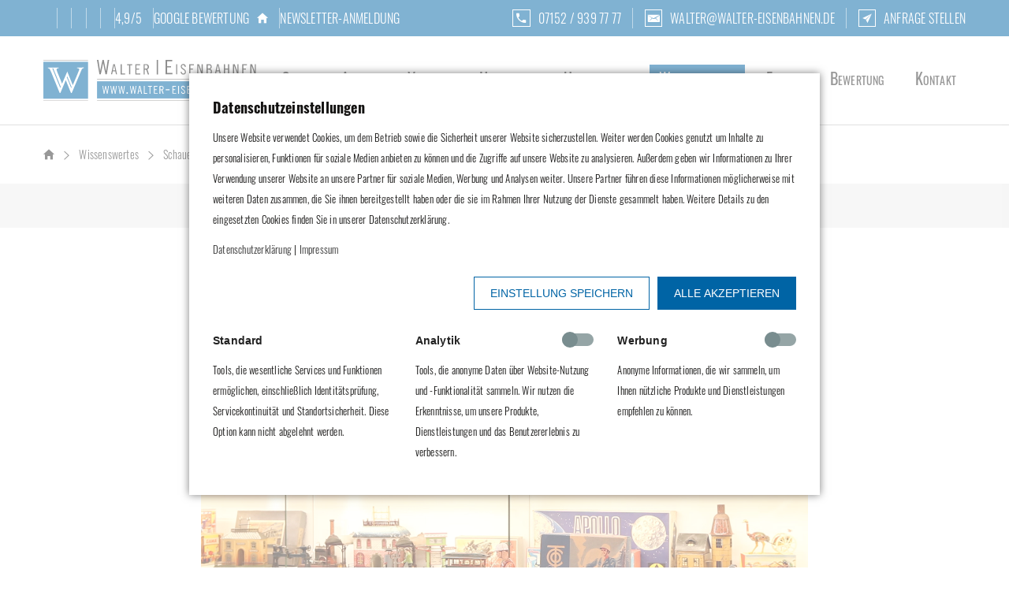

--- FILE ---
content_type: text/html; charset=utf-8
request_url: https://walter-eisenbahnen.de/wissenswertes/videos/tippco-bella
body_size: 7110
content:
<!DOCTYPE html>
<html lang="de">
<head>

      <meta charset="utf-8">
    <title>Folge 09 - Tippco Bella - Walter | Eisenbahnen - Spielzeug-Raritäten</title>
    <base href="https://walter-eisenbahnen.de/">

          <meta name="robots" content="index,follow">
      <meta name="description" content="Folge 09 - Tippco Bella">
      <meta name="generator" content="Contao Open Source CMS">
    
    <meta name="viewport" content="width=device-width, initial-scale=1.0, maximum-scale=3.0, user-scalable=1, user-scalable=yes">
        <link rel="stylesheet" href="bundles/dseelementtwobox/css/fe_ce_dse_twobox.css?v=fdb95276"><link rel="stylesheet" href="assets/css/layout.min.css,reset.min.css,final.scss,colorbox.min.css-80805260.css">        <script src="assets/js/jquery.min.js,cloudflare.js-42bf66d4.js"></script><link rel="stylesheet" href="bundles/marketingsuite/css/cookie-bar.css"><style>.mod_cms_accept_tags form button[name="submit"][value="accept"]:not(.first) {
    background-color:#0064a5;
    background-image:none;
    border:0;
    color:#fff;
}
.mod_cms_accept_tags form > .tags > div .head input:checked + label {
    background-color:#0064a5;
    background-image:none;
}
.mod_cms_accept_tags form button[name="submit"][value="accept"].first {
    background-color:#fff;
    background-image:none;
    border:0;
    color:#0064a5;
}
</style><link rel="stylesheet" type="text/css" href="dist/app.css">
<style>
	label a {
		position: relative;
		color: #0064a5;
	}
	label a:after {
		content: '';
		display: block;
		width: 0;
		height: 1px;
		background: #0064a5;
		position: absolute;
		bottom: 0;
		left: 0;
		transition: width 0.3s ease-in;
	}
	label a:hover:after {
		width: 100%;
	}
	@media screen and (max-width: 767px) {
		.mod_cms_accept_tags {
			padding: 5px;
			overflow: hidden;
		}
		.mod_cms_accept_tags form {
		    height: 100%;
		    margin: 0;
		    overflow-y: scroll;
		}
		.mod_cms_accept_tags form > .tags > div {
			flex-basis: 100%;
		}
		.mod_cms_accept_tags .formbody .widget-submit {
			display: flex;
			flex-wrap: wrap;
			justify-content: flex-end;
		}
		.mod_cms_accept_tags form button[name="submit"][value="accept"]:not(.first) {
			order: -1;
		}
	}
</style>

          <!--[if lt IE 9]><script src="assets/html5shiv/js/html5shiv-printshiv.min.js"></script><![endif]-->
        
   <link rel="apple-touch-icon" sizes="180x180" href="/apple-touch-icon.png">
   <link rel="icon" type="image/png" sizes="32x32" href="/favicon-32x32.png">
   <link rel="icon" type="image/png" sizes="16x16" href="/favicon-16x16.png">
   <link rel="manifest" href="/manifest.json">
   <link rel="mask-icon" href="/safari-pinned-tab.svg" color="#5bbad5"> <meta name="theme-color" content="#ffffff">
    <!--<script src='https://www.google.com/recaptcha/api.js?render=6LcbdpEUAAAAAMuk3h7nSE5xWS4MrM-HKA1HDKRq'></script>-->
    <script src="https://challenges.cloudflare.com/turnstile/v0/api.js?onload=onloadTurnstileCallback" async defer></script>
<style>
	.grecaptcha-badge {
		right: -261px !important;
	}
</style>

</head>
<body id="top" class="mac chrome blink ch131 cookie-bar-visible" itemscope itemtype="http://schema.org/WebPage">

	
<div class="mobile-sidebar">
	
<!-- indexer::stop -->
<nav class="mod_navigation block" id="nav-mobile" itemscope itemtype="http://schema.org/SiteNavigationElement">

  
  <a href="wissenswertes/videos/tippco-bella#skipNavigation2" class="invisible">Navigation überspringen</a>

  
<ul class="level_1">
            <li class="startpage first"><a href="start" title="Start" class="startpage first" itemprop="url"><span itemprop="name">Start</span></a></li>
                <li><a href="ankauf" title="Ankauf" itemprop="url"><span itemprop="name">Ankauf</span></a></li>
                <li><a href="verkauf" title="Verkauf von Modelleisenbahnen" itemprop="url"><span itemprop="name">Verkauf</span></a></li>
                <li><a href="highlights" title="Highlights" itemprop="url"><span itemprop="name">Highlights</span></a></li>
                <li><a href="unternehmen" title="Unternehmen" itemprop="url"><span itemprop="name">Unternehmen</span></a></li>
                <li class="trail"><a href="wissenswertes/schauen" title="Wissenswertes" class="trail" itemprop="url"><span itemprop="name">Wissenswertes</span></a></li>
                <li><a href="events" title="Events" itemprop="url"><span itemprop="name">Events</span></a></li>
                <li><a href="https://www.google.com/search?hl=de-DE&gl=de&q=Walter+Eisenbahnen,+L%C3%A4ngenb%C3%BChl+6,+71229+Leonberg&ludocid=17759232201643990702&lsig=AB86z5XaWmXmlZwkGZXStymPwXbS#lrd=0x4799d8f214ae355d:0xf67577984eab1eae,3" title="Bewertung" itemprop="url"><span itemprop="name">Bewertung</span></a></li>
                <li class="contactpage last"><a href="kontakt" title="Kontakt" class="contactpage last" itemprop="url"><span itemprop="name">Kontakt</span></a></li>
      </ul>
    <div class="info-bottom">
<div class="ce_text  col col-xs-12 block">

        
  
      <ul>
<li class="title-mobile"><a href="https://walter-eisenbahnen.us8.list-manage.com/subscribe?u=c92c05cdb1e56ceba58c39221&amp;id=34650b15d3" target="_blank" rel="noopener">Zum Newsletter anmelden</a></li>
<li class="title-tablet"><a href="https://walter-eisenbahnen.us8.list-manage.com/subscribe?u=c92c05cdb1e56ceba58c39221&amp;id=34650b15d3" target="_blank" rel="noopener">Zum Newsletter anmelden</a></li>
<li><a class="icon-phone" href="tel:071529397737">07152 / 939 77 37</a></li>
<li><a class="icon-mail" href="&#109;&#97;&#105;&#108;&#116;&#111;&#58;&#119;&#x61;&#108;&#x74;&#101;&#x72;&#64;&#x77;&#97;&#x6C;&#116;&#x65;&#114;&#x2D;&#101;&#x69;&#115;&#x65;&#110;&#x62;&#97;&#x68;&#110;&#x65;&#110;&#x2E;&#100;&#x65;">&#119;&#x61;&#108;&#x74;&#101;&#x72;&#64;&#x77;&#97;&#x6C;&#116;&#x65;&#114;&#x2D;&#101;&#x69;&#115;&#x65;&#110;&#x62;&#97;&#x68;&#110;&#x65;&#110;&#x2E;&#100;&#x65;</a></li>
<li><a class="icon-contact-form" href="kontakt">Anfrage stellen</a></li>
</ul>  
  
  

</div>
</div>

  <a id="skipNavigation2" class="invisible">&nbsp;</a>

</nav>
<!-- indexer::continue -->

</div>
      
    <div id="wrapper">

                        <header id="header" itemscope itemtype="http://schema.org/WPHeader">
            <div class="inside">
              
<div class="header-top">
	<div class="container">
		<div class="row">
			
<div class="ce_text header-extranav touch col col-xs-12 visible-xs visible-sm visible-md block">

        
  
      <div>
<div>
<ul>
<li><a class="icon-button-arrow" href="https://walter-eisenbahnen.us8.list-manage.com/subscribe?u=c92c05cdb1e56ceba58c39221&amp;id=34650b15d3" target="_blank" rel="noopener">Zum Newsletter anmelden</a></li>
</ul>
</div>
<div>
<ul>
<li><a class="icon-phone-no-border" href="tel:071529397777">07152 / 939 77 77</a></li>
<li><a class="icon-mail-no-border" href="&#109;&#97;&#105;&#108;&#116;&#111;&#58;&#119;&#x61;&#108;&#x74;&#101;&#x72;&#64;&#x77;&#97;&#x6C;&#116;&#x65;&#114;&#x2D;&#101;&#x69;&#115;&#x65;&#110;&#x62;&#97;&#x68;&#110;&#x65;&#110;&#x2E;&#100;&#x65;">&#119;&#x61;&#108;&#x74;&#101;&#x72;&#64;&#x77;&#97;&#x6C;&#116;&#x65;&#114;&#x2D;&#101;&#x69;&#115;&#x65;&#110;&#x62;&#97;&#x68;&#110;&#x65;&#110;&#x2E;&#100;&#x65;</a></li>
<li><a class="icon-contact-form-no-border" href="kontakt">Anfrage stellen</a></li>
</ul>
</div>
</div>  
  
  

</div>
 <!-- link + contacts for touch -->
			
<div class="ce_text header-extranav desktop col col-xs-12 visible-lg block">

        
  
      <div>
<div>
<ul>
<li class="star">&nbsp;</li>
<li class="star">&nbsp;</li>
<li class="star">&nbsp;</li>
<li class="star">&nbsp;</li>
<li class="star">&nbsp;</li>
<li class="rate">4,9/5</li>
<li class="google"><a class="icon-button-arrow" href="https://www.google.com/search?hl=de-DE&amp;gl=de&amp;q=Walter+Eisenbahnen,+Längenbühl+6,+71229+Leonberg&amp;ludocid=17759232201643990702&amp;lsig=AB86z5XaWmXmlZwkGZXStymPwXbS#lrd=0x4799d8f214ae355d:0xf67577984eab1eae,3" target="_blank" rel="noopener">Google Bewertung</a></li>
<li class="newsletter"><a href="https://walter-eisenbahnen.us8.list-manage.com/subscribe?u=c92c05cdb1e56ceba58c39221&amp;id=34650b15d3" target="_blank" rel="noopener">Newsletter-Anmeldung</a></li>
</ul>
</div>
<div>
<ul>
<li><a class="icon-phone-no-border" href="tel:071529397777">07152 / 939 77 77</a></li>
<li><a class="icon-mail-no-border" href="&#109;&#97;&#105;&#108;&#116;&#111;&#58;&#119;&#x61;&#108;&#x74;&#101;&#x72;&#64;&#x77;&#97;&#x6C;&#116;&#x65;&#114;&#x2D;&#101;&#x69;&#115;&#x65;&#110;&#x62;&#97;&#x68;&#110;&#x65;&#110;&#x2E;&#100;&#x65;">&#119;&#x61;&#108;&#x74;&#101;&#x72;&#64;&#x77;&#97;&#x6C;&#116;&#x65;&#114;&#x2D;&#101;&#x69;&#115;&#x65;&#110;&#x62;&#97;&#x68;&#110;&#x65;&#110;&#x2E;&#100;&#x65;</a></li>
<li><a class="icon-contact-form-no-border" href="kontakt">Anfrage stellen</a></li>
</ul>
</div>
</div>  
  
  

</div>
 <!-- link + contacts for desktop -->
		</div>
	</div>
</div>
<div class="header-bottom">
	<div class="container">
		<div class="row">
			
<div class="ce_image header-logo col col-xs-8 col-sm-4 col-md-3 block">

        
  
  
<figure class="image_container">
      <a href="start" title="Walter Eisenbahnen">
  
  

<img src="files/public/svg/logo.svg" alt="Walter Eisenbahnen" itemprop="image">


      </a>
  
  </figure>


</div>

			<div id="nav-icon4" class="burger sidebar-opener">
			  <span></span>
			  <span></span>
			  <span></span>
			</div>
			
<!-- indexer::stop -->
<nav class="mod_navigation col col-xs-12 col-md-9 visible-md visible-lg block" id="nav-desktop" itemscope itemtype="http://schema.org/SiteNavigationElement">

  
  <a href="wissenswertes/videos/tippco-bella#skipNavigation1" class="invisible">Navigation überspringen</a>

  
<ul class="level_1">
            <li class="startpage first"><a href="start" title="Start" class="startpage first" itemprop="url"><span itemprop="name">Start</span></a></li>
                <li><a href="ankauf" title="Ankauf" itemprop="url"><span itemprop="name">Ankauf</span></a></li>
                <li class="submenu"><a href="verkauf" title="Verkauf von Modelleisenbahnen" class="submenu" aria-haspopup="true" itemprop="url"><span itemprop="name">Verkauf</span></a>
<ul class="level_2">
            <li class="first"><a href="unternehmen/highlights/ubersicht" title="Übersicht" class="first" itemprop="url"><span itemprop="name">Übersicht</span></a></li>
                <li class="last"><a href="unternehmen/highlights/detailansicht" title="Detailansicht" class="last" itemprop="url"><span itemprop="name">Detailansicht</span></a></li>
      </ul>
</li>
                <li><a href="highlights" title="Highlights" itemprop="url"><span itemprop="name">Highlights</span></a></li>
                <li><a href="unternehmen" title="Unternehmen" itemprop="url"><span itemprop="name">Unternehmen</span></a></li>
                <li class="submenu trail"><a href="wissenswertes/schauen" title="Wissenswertes" class="submenu trail" aria-haspopup="true" itemprop="url"><span itemprop="name">Wissenswertes</span></a>
<ul class="level_2">
            <li class="trail category first"><a href="wissenswertes/schauen" title="Schauen" class="trail category first" itemprop="url"><span itemprop="name">Schauen</span></a></li>
                <li class="category last"><a href="wissenswertes/lesen" title="Lesen" class="category last" itemprop="url"><span itemprop="name">Lesen</span></a></li>
      </ul>
</li>
                <li><a href="events" title="Events" itemprop="url"><span itemprop="name">Events</span></a></li>
                <li><a href="https://www.google.com/search?hl=de-DE&gl=de&q=Walter+Eisenbahnen,+L%C3%A4ngenb%C3%BChl+6,+71229+Leonberg&ludocid=17759232201643990702&lsig=AB86z5XaWmXmlZwkGZXStymPwXbS#lrd=0x4799d8f214ae355d:0xf67577984eab1eae,3" title="Bewertung" itemprop="url"><span itemprop="name">Bewertung</span></a></li>
                <li class="contactpage last"><a href="kontakt" title="Kontakt" class="contactpage last" itemprop="url"><span itemprop="name">Kontakt</span></a></li>
      </ul>

  <a id="skipNavigation1" class="invisible">&nbsp;</a>

</nav>
<!-- indexer::continue -->

		</div>
	</div>
</div>            </div>
          </header>
              
      
              <div id="container">
          
                      <main id="main" itemscope itemtype="http://schema.org/WebPageElement" itemprop="mainContentOfPage">
              <div class="inside">
                
<!-- indexer::stop -->
<div class="mod_breadcrumb block">

        
  
  <ul itemscope itemtype="http://schema.org/BreadcrumbList">
                  <li class="first" itemscope itemtype="http://schema.org/ListItem" itemprop="itemListElement"><a href="start" title="Walter | Eisenbahnen - Spielzeug-Raritäten" itemprop="url"><span itemprop="name">Walter | Eisenbahnen - Spielzeug-Raritäten</span></a><i class="icon-button-arrow"></i></li>
                        <li itemscope itemtype="http://schema.org/ListItem" itemprop="itemListElement"><a href="wissenswertes/schauen" title="Wissenswertes" itemprop="url"><span itemprop="name">Wissenswertes</span></a><i class="icon-button-arrow"></i></li>
                        <li itemscope itemtype="http://schema.org/ListItem" itemprop="itemListElement"><a href="wissenswertes/schauen" title="Schauen" itemprop="url"><span itemprop="name">Schauen</span></a><i class="icon-button-arrow"></i></li>
                        <li class="active last" itemscope itemtype="http://schema.org/ListItem" itemprop="itemListElement"><span itemprop="name">Folge 09 - Tippco Bella</span></li>
            </ul>


</div>
<!-- indexer::continue -->

<!-- indexer::stop -->
<div class="mod_booknav block">

        
  



<div class="inner desktop">
            <div class="previous empty col col-xs-4">&nbsp;</div>
    
            <div class="up col col-xs-4">
            <i class="icon-overview"></i>
            <a href="wissenswertes/schauen" title="Schauen">Zur Übersicht</a>
        </div>
    
            <div class="next empty col col-xs-4">&nbsp;</div>
    </div>

<div class="inner mobile">
            <div class="previous empty col col-xs-3">&nbsp;</div>
        
            <div class="up col col-xs-6">
            <i class="icon-overview"></i>
            <a href="wissenswertes/schauen" title="Schauen">Zur Übersicht</a>
        </div>
    
            <div class="next empty col col-xs-3">&nbsp;</div>
    </div>


</div>
<!-- indexer::continue -->
<div class="mod_article first mod_customarticle customarticle_982 wrapper block" id="article-982">
	<div class="mod_article first outer">
	  <div class="inner row cols-1">
			
			
<div class="ce_text text-center col col-xs-12 col-sm-8 col-sm-pull-0 col-centered first last block">

            <h2>Folge 09 - Tippco Bella</h2>
      
  
        
  
  

</div>

				  </div>
	</div>
</div>
<style>.mod_article.customarticle_982 { 	}.mod_article.customarticle_982 .outer { 	}.mod_article.customarticle_982 .inner { padding-bottom:0 !important;overflow:hidden !important;	}</style><div class="mod_article mod_customarticle customarticle_983 wrapper block" id="article-983">
	<div class="mod_article outer">
	  <div class="inner row cols-1">
			
			
<!-- indexer::stop -->
<div class="ce_player  col col-xs-12 col-md-8 col-centered first last block">

        
  
  <figure class="video_container">
          <video width="640" height="360" controls>
                  <source type="video/mp4" src="files/public/video/Folge 09 - Tippco Bella.mp4" title="Folge 09 - Tippco Bella.mp4">
              </video>
          </figure>
<style>
	.ce_player .video_container {
	    position: relative;
	    padding-bottom: 56.25%;
	}
	.ce_player video {
	    position: absolute;
	    top: 0;
	    left: 0;
	    right: 0;
	    bottom: 0;
	    margin: auto;
	    width: 100%;
	    height: 100%;
	    border: none;
	    background: none;
	    outline: none;
	    box-shadow: none;
	}
</style>

</div>
<!-- indexer::continue -->

				  </div>
	</div>
</div>
<style>.mod_article.customarticle_983 { 	}.mod_article.customarticle_983 .outer { 	}.mod_article.customarticle_983 .inner { overflow:hidden !important;	}</style><div class="mod_article last mod_customarticle customarticle_991 wrapper block" id="article-991">
	<div class="mod_article last outer">
	  <div class="inner row cols-1">
			
			<div class="ce_dse_quickcontact  col first last block"  >
    <div class="quickcontact_content " >
                    <div class="block-left col col-md-6">
                                    <h2 class="headline">
                        <span>So schnell erreichen Sie uns.</span>
                    </h2>
                                <p>Schreiben Sie uns eine E-Mail oder rufen Sie uns an. Per Telefon sind wir täglich 24 Stunden persönlich zu erreichen.</p>
            </div>

            <div class="contacts block-right col col-md-6">
                <div class="contact">
                                            <span class="phone"><a href="tel:07152/9397777"><i class="icon-phone"></i><span>07152 / 939 77 77</span></a></span>
                                                                <span class="mail"><a href="mailto:walter@walter-eisenbahnen.de"><i class="icon-mail"></i><span>walter@walter-eisenbahnen.de</span></a></span>
                                                        </div>
            </div>
            </div>
</div>

				  </div>
	</div>
</div>
<style>.mod_article.customarticle_991 { 	}.mod_article.customarticle_991 .outer { width:100% !important;max-width:100% !important;	}.mod_article.customarticle_991 .inner { overflow:hidden !important;	}</style>              </div>
                          </main>
          
                                
                                
        </div>
      
      
                        <footer id="footer" itemscope itemtype="http://schema.org/WPFooter">
            <div class="inside">
              
<div class="footer-top">
	<div class="container">
		<div class="row">
			
<div class="ce_text footer-info col col-xs-12 col-md-3 visible-md visible-lg block">

        
  
  
      
<figure class="image_container">
      <a href="start" title="Walter Eisenbahnen">
  
  

<img src="files/public/svg/logo.svg" alt="Walter Eisenbahnen" itemprop="image">


      </a>
  
  </figure>
  
      <p>Walter | Eisenbahnen aus Leonberg</p>
<h4>Anschrift:</h4>
<ul>
<li>Walter Eisenbahnen GmbH &amp; Co. KG</li>
<li>Am Längenbühl 6/1</li>
<li>71229 Leonberg</li>
</ul>  

</div>

			
<div class="ce_text footer-info-mobile col col-xs-12 col-sm-6 visible-xs visible-sm block">

        
  
  
      
<figure class="image_container">
      <a href="start" title="Walter Eisenbahnen">
  
  

<img src="files/public/svg/logo.svg" alt="Walter Eisenbahnen" itemprop="image">


      </a>
  
  </figure>
  
      <p>Walter kauft Eisenbahnen, Deutschlandweit, kompetent, schnell und professionell</p>  

</div>

			
<div class="ce_text footer-cta col col-xs-12 col-md-3 col-lg-4 visible-md visible-lg block">

            <h3>Haben Sie Fragen?</h3>
      
  
      <p>Möchten Sie Ihre Sammlung verkaufen?&nbsp;Wir sind für Sie da.</p>
<ul>
<li class="phone icon-phone-no-border"><a title="07152 / 939 77 77" href="tel:071529397777">07152 / 939 77 77</a></li>
<li class="mail icon-mail-no-border"><a title="Ankauf" href="ankauf">Anfrage Senden</a></li>
</ul>  
  
  

</div>

			
<div class="ce_text footer-offer col col-xs-12 col-sm-6 col-md-3 col-lg-2 block">

            <h3>Angebote</h3>
      
  
      <p>Unsere einzigartigen Angebote finden Sie direkt hier oder bei eBay.</p>
<ul>
<li class="blue"><a title="Highlights" href="https://www.ebay.de/sch/i.html?_dmd=2&amp;iconV2Request=true&amp;_ssn=walter-eisenbahnen&amp;store_name=eisenbahnenundraritatenleonberg&amp;_oac=1&amp;_sop=1&amp;LH_BIN=1" target="_blank" rel="noopener">Highlights</a></li>
<li class="blue"><a href="https://www.ebay.de/str/eisenbahnenundraritatenleonberg" target="_blank" rel="noopener">eBay Angebote</a></li>
</ul>  
  
  

</div>

			
<!-- indexer::stop -->
<nav class="mod_customnav footer-menu  col col-xs-12 col-md-3 col-lg-2 col-lg-push-1 visible-md visible-lg block" itemscope itemtype="http://schema.org/SiteNavigationElement">

      <h3>Bereiche</h3>
  
  <a href="wissenswertes/videos/tippco-bella#skipNavigation5" class="invisible">Navigation überspringen</a>

  
<ul class="level_1">
            <li class="startpage first"><a href="start" title="Start" class="startpage first" itemprop="url"><span itemprop="name">Start</span></a></li>
                <li><a href="ankauf" title="Ankauf" itemprop="url"><span itemprop="name">Ankauf</span></a></li>
                <li><a href="verkauf" title="Verkauf von Modelleisenbahnen" itemprop="url"><span itemprop="name">Verkauf</span></a></li>
                <li><a href="highlights" title="Highlights" itemprop="url"><span itemprop="name">Highlights</span></a></li>
                <li><a href="unternehmen" title="Unternehmen" itemprop="url"><span itemprop="name">Unternehmen</span></a></li>
                <li class="trail"><a href="wissenswertes/schauen" title="Wissenswertes" class="trail" itemprop="url"><span itemprop="name">Wissenswertes</span></a></li>
                <li class="contactpage last"><a href="kontakt" title="Kontakt" class="contactpage last" itemprop="url"><span itemprop="name">Kontakt</span></a></li>
      </ul>

  <a id="skipNavigation5" class="invisible">&nbsp;</a>

</nav>
<!-- indexer::continue -->

		</div>
	</div>
</div>
<div class="footer-bottom">
	<div class="container">
		<div class="row">
			
<div class="ce_text footer-slogan col col-xs-12 col-sm-6 col-md-8 hidden-xs block">

        
  
      <p>Walter kauft Eisenbahnen.</p>  
  
  

</div>

			
<!-- indexer::stop -->
<nav class="mod_customnav footer-extramenu  col col-xs-12 col-sm-6 col-md-4 block" itemscope itemtype="http://schema.org/SiteNavigationElement">

  
  <a href="wissenswertes/videos/tippco-bella#skipNavigation6" class="invisible">Navigation überspringen</a>

  
<ul class="level_1">
            <li class="first"><a href="agb" title="AGB" class="first" itemprop="url"><span itemprop="name">AGB</span></a></li>
                <li><a href="datenschutz" title="Datenschutz" itemprop="url"><span itemprop="name">Datenschutz</span></a></li>
                <li class="last"><a href="impressum" title="Impressum" class="last" itemprop="url"><span itemprop="name">Impressum</span></a></li>
      </ul>

  <a id="skipNavigation6" class="invisible">&nbsp;</a>

</nav>
<!-- indexer::continue -->

		</div>
	</div>
</div>            </div>
            <div class="footer-popup is-hidden">
            	<button class="closer"><i class="icon-close"></i></button>
            	<div class="container">
            		<div class="row">
            			<div class="flexbox col-xs-12 col-md-10">
            				
<div class="ce_text footer-popup-text col col-xs-12 block">

            <h4>Walter | Eisenbahnen - Newsletter</h4>
      
  
      <h4 class="mobile">Walter | Newsletter</h4>
<p>Aktuelle Rabattaktionen und spannende Neuigkeiten - bleiben Sie mit unserem Newsletter immer auf dem Laufenden!</p>  
  
  

</div>

            				
<div class="ce_hyperlink  col col-xs-12 block">

        
  
          <a href="https://walter-eisenbahnen.us8.list-manage.com/subscribe?u=c92c05cdb1e56ceba58c39221&amp;id=34650b15d3" class="hyperlink_txt" title="Jetzt Anmelden" target="_blank">
    	<span class="border"></span>
    	<span>Jetzt Anmelden</span></a>
      

</div>

            			</div>
            		</div>
            	</div>
            </div>
          </footer>
              
    </div>

      
  
<script src="assets/jquery-ui/js/jquery-ui.min.js" async></script>
<script>
		
	jQuery(function($) {
		var desktopOptions = {
			// Put custom options here
			active : false,
			autoHeight : false,
			heightStyle: 'content',
			header: '.toggler',
			collapsible: true,
			create: function(event, ui) {
				ui.header.addClass('active');
				$('.toggler').attr('tabindex', 0);
			},
			activate: function(event, ui) {
				ui.newHeader.addClass('active');
				ui.oldHeader.removeClass('active');
				$('.toggler').attr('tabindex', 0);
			}
		};
	
		$(window).on('load',function(){
			$(document).accordion(desktopOptions);
		});
	});
  
</script>

<script src="assets/colorbox/js/colorbox.min.js?v=1.6.6"></script>
<script>
  jQuery(function($) {
    $('a[data-lightbox]').map(function() {
      $(this).colorbox({
        // Put custom options here
        loop: false,
        rel: $(this).attr('data-lightbox'),
        maxWidth: '95%',
        maxHeight: '95%'
      });
    });
  });
</script>
<!-- indexer::stop -->
<div class="mod_cms_accept_tags block" data-cms-id="cms697b28cd31ebd" role="dialog" aria-modal="true">

    <form action="wissenswertes/videos/tippco-bella" method="post">
        <div class="formbody">

            <input type="hidden" name="FORM_SUBMIT" value="cms_accept_tags" />
            <input type="hidden" name="REQUEST_TOKEN" value="J7VWzESJ4mU3mH0xCQBHviW2NFDKXjF_OcyeehMcXFg" />

            <div class="info">
                <p><strong>Datenschutzeinstellungen</strong></p> <p style="font-size: 13px;">Unsere Website verwendet Cookies, um dem Betrieb sowie die Sicherheit unserer Website sicherzustellen. Weiter werden Cookies genutzt um Inhalte zu personalisieren, Funktionen für soziale Medien anbieten zu können und die Zugriffe auf unsere Website zu analysieren. Außerdem geben wir Informationen zu Ihrer Verwendung unserer Website an unsere Partner für soziale Medien, Werbung und Analysen weiter. Unsere Partner führen diese Informationen möglicherweise mit weiteren Daten zusammen, die Sie ihnen bereitgestellt haben oder die sie im Rahmen Ihrer Nutzung der Dienste gesammelt haben. Weitere Details zu den eingesetzten Cookies finden Sie in unserer Datenschutzerklärung.</p> <p style="font-size: 13px;"><a href="datenschutz">Datenschutzerklärung</a> | <a href="impressum">Impressum</a></p>                                            </div>

            <div class="widget widget-submit">
                <button type="submit" name="submit" value="accept" class="submit first" tabindex="4">
                    Einstellung speichern                </button>
                                    <button type="submit" name="submit" value="accept" class="submit all" data-all="true" tabindex="5">
                        Alle akzeptieren                    </button>
                                                            </div>
        </div>

        <div class="tags">
                            <div role="group" aria-labelledby="group_head_1 group_desc_1">
                    <div class="head">
                        <span id="group_head_1">Standard</span>
                                            </div>
                    <div class="description" id="group_desc_1">
                        <p style="font-size: 13px;">Tools, die wesentliche Services und Funktionen ermöglichen, einschließlich Identitätsprüfung, Servicekontinuität und Standortsicherheit. Diese Option kann nicht abgelehnt werden.</p>                    </div>
                </div>
                            <div role="group" aria-labelledby="group_head_3 group_desc_3">
                    <div class="head">
                        <span id="group_head_3">Analytik</span>
                                                    <input id="cookie_3" type="checkbox" name="cookie_3" value="3"  />
                            <label for="cookie_3" tabindex="2" onKeyPress="var c = document.getElementById('cookie_3'); c.checked = !c.checked; this.setAttribute('aria-checked',c.checked); return false;" onClick="var c = document.getElementById('cookie_3'); this.setAttribute('aria-checked',!c.checked);">
                                <span role="checkbox" aria-checked="false"></span>
                            </label>
                                            </div>
                    <div class="description" id="group_desc_3">
                        <p style="font-size: 13px;">Tools, die anonyme Daten über Website-Nutzung und -Funktionalität sammeln. Wir nutzen die Erkenntnisse, um unsere Produkte, Dienstleistungen und das Benutzererlebnis zu verbessern.</p>                    </div>
                </div>
                            <div role="group" aria-labelledby="group_head_4 group_desc_4">
                    <div class="head">
                        <span id="group_head_4">Werbung</span>
                                                    <input id="cookie_4" type="checkbox" name="cookie_4" value="4"  />
                            <label for="cookie_4" tabindex="3" onKeyPress="var c = document.getElementById('cookie_4'); c.checked = !c.checked; this.setAttribute('aria-checked',c.checked); return false;" onClick="var c = document.getElementById('cookie_4'); this.setAttribute('aria-checked',!c.checked);">
                                <span role="checkbox" aria-checked="false"></span>
                            </label>
                                            </div>
                    <div class="description" id="group_desc_4">
                        <p style="font-size: 13px;">Anonyme Informationen, die wir sammeln, um Ihnen nützliche Produkte und Dienstleistungen empfehlen zu können.</p>                    </div>
                </div>
                    </div>
    </form>

    <script>

        if( !navigator.cookieEnabled ) {
            document.querySelector('[data-cms-id="cms697b28cd31ebd"]').remove();
        }

        var as = document.querySelectorAll('[data-cms-id="cms697b28cd31ebd"] .info a');

        [].forEach.call(as, function(a){

            if( a && !a.tabIndex ) {
                a.tabIndex = 1;
            }
        });

        
            var buttonAll = document.querySelector('[data-cms-id="cms697b28cd31ebd"] button[data-all]');

            if( buttonAll ) {

                buttonAll.addEventListener('click', function(e){

                    e.preventDefault();

                    var checkboxes = document.querySelectorAll('[data-cms-id="cms697b28cd31ebd"] input[type="checkbox"]');

                    if( checkboxes ) {

                        [].forEach.call(checkboxes, function(c){
                            c.checked = true;
                        });
                    }

                    var form = document.querySelector('[data-cms-id="cms697b28cd31ebd"] form');

                    if( form ) {
                        document.createElement('form').submit.call(form);
                    }

                });
            }

        
    </script>

        
</div>
<!-- indexer::continue -->
<script type="application/ld+json">{"@context":{"contao":"https:\/\/schema.contao.org\/"},"@type":"contao:RegularPage","contao:pageId":475,"contao:noSearch":false,"contao:protected":false,"contao:groups":[],"contao:fePreview":false}</script>
<script src="dist/vendor.js"></script>
<script src="dist/app.js"></script>

<script src="dist/js/additional-methods.js"></script>

<script src="dist/js/custom.js" defer></script>

</body>
</html>


--- FILE ---
content_type: text/css
request_url: https://walter-eisenbahnen.de/bundles/dseelementtwobox/css/fe_ce_dse_twobox.css?v=fdb95276
body_size: 149
content:
/*
 * TWO BOX
 */
.ce_dse_twobox {
    position: relative;
    min-height: 1px;
    padding-left: 15px;
    padding-right: 15px;
    width: 50%;
    float: left;
}


--- FILE ---
content_type: text/css
request_url: https://walter-eisenbahnen.de/dist/app.css
body_size: 22293
content:
@font-face{font-family:icomoon;src:url(fonts/icomoon.ttf) format("truetype"),url(fonts/icomoon.woff) format("woff"),url(fonts/icomoon.svg#icomoon) format("svg");font-weight:400;font-style:normal}[class*=" icon-"]:after,[class*=" icon-"]:before,[class^=icon-]:after,[class^=icon-]:before{font-family:icomoon!important;speak:none;font-style:normal;font-weight:400;font-variant:normal;text-transform:none;line-height:1;-webkit-font-smoothing:antialiased;-moz-osx-font-smoothing:grayscale}.icon-whatsup:before{content:""}.icon-auctions:before{content:""}.icon-breadcrumb-home:before{content:""}.icon-button-arrow:before{content:""}.icon-clock:before{content:""}.icon-close:before{content:""}.icon-contact-form:before{content:""}.icon-deutschlandweit:before{content:""}.icon-download:before{content:""}.icon-dropdown-arrow:before{content:""}.icon-experience:before{content:""}.icon-knowledge:before{content:""}.icon-competently:before{content:""}.icon-mail:before{content:""}.icon-menu:before{content:""}.icon-minus:before{content:""}.icon-overview:before{content:""}.icon-phone:before{content:""}.icon-plus:before{content:""}.icon-professional:before{content:""}.icon-slider-arrow:before{content:""}.icon-slider-arrow-active:before{content:""}.icon-mail-no-border:before{content:""}.icon-phone-no-border:before{content:""}.icon-contact-form-no-border:before{content:""}.icon-play:before{content:""}@font-face{font-family:Oswald;font-style:normal;font-weight:400;src:url(/files/public/fonts/oswald-v31-latin-regular.eot);src:local(""),url(/files/public/fonts/oswald-v31-latin-regular.eot?#iefix) format("embedded-opentype"),url(/files/public/fonts/oswald-v31-latin-regular.woff2) format("woff2"),url(/files/public/fonts/oswald-v31-latin-regular.woff) format("woff"),url(/files/public/fonts/oswald-v31-latin-regular.ttf) format("truetype"),url(/files/public/fonts/oswald-v31-latin-regular.svg#Oswald) format("svg")}@font-face{font-family:Oswald;font-style:normal;font-weight:300;src:url(/files/public/fonts/oswald-v31-latin-300.eot);src:local(""),url(/files/public/fonts/oswald-v31-latin-300.eot?#iefix) format("embedded-opentype"),url(/files/public/fonts/oswald-v31-latin-300.woff2) format("woff2"),url(/files/public/fonts/oswald-v31-latin-300.woff) format("woff"),url(/files/public/fonts/oswald-v31-latin-300.ttf) format("truetype"),url(/files/public/fonts/oswald-v31-latin-300.svg#Oswald) format("svg")}@font-face{font-family:Oswald;font-style:normal;font-weight:700;src:url(/files/public/fonts/oswald-v31-latin-700.eot);src:local(""),url(/files/public/fonts/oswald-v31-latin-700.eot?#iefix) format("embedded-opentype"),url(/files/public/fonts/oswald-v31-latin-700.woff2) format("woff2"),url(/files/public/fonts/oswald-v31-latin-700.woff) format("woff"),url(/files/public/fonts/oswald-v31-latin-700.ttf) format("truetype"),url(/files/public/fonts/oswald-v31-latin-700.svg#Oswald) format("svg")}html{font-size:62.5%}body{font-family:Oswald,sans-serif;font-weight:300;font-size:18px;font-size:1.8rem;letter-spacing:.02rem;line-height:26px;color:#303030;-webkit-font-smoothing:antialiased;-webkit-text-stroke:1px transparent;text-shadow:rgba(0,0,0,.01) 0 0 1px}h1,h2,h3,h4,h5{-webkit-font-smoothing:antialiased;-webkit-text-stroke:1px transparent;text-shadow:rgba(0,0,0,.01) 0 0 1px;color:#0064a5;font-weight:400;letter-spacing:.02rem;font-variant:small-caps}h1 .secondline,h1.subheadline,h2 .secondline,h2.subheadline,h3 .secondline,h3.subheadline,h4 .secondline,h4.subheadline,h5 .secondline,h5.subheadline{font-size:18px;font-size:1.8rem;line-height:26px;color:#303030;font-weight:300;text-transform:uppercase}.ce_dse_headline h1,.ce_dse_headline h2,.ce_dse_headline h3,.ce_dse_headline h4,.ce_dse_headline h5{-webkit-font-smoothing:antialiased;-webkit-text-stroke:1px transparent;text-shadow:rgba(0,0,0,.01) 0 0 1px;color:#0064a5;font-weight:400;letter-spacing:1px}.ce_dse_headline h1 .secondline,.ce_dse_headline h1.subheadline,.ce_dse_headline h2 .secondline,.ce_dse_headline h2.subheadline,.ce_dse_headline h3 .secondline,.ce_dse_headline h3.subheadline,.ce_dse_headline h4 .secondline,.ce_dse_headline h4.subheadline,.ce_dse_headline h5 .secondline,.ce_dse_headline h5.subheadline{font-size:18px;font-size:1.8rem;line-height:26px;color:#303030;font-weight:300;text-transform:uppercase}h1{font-size:38px;font-size:3.8rem;line-height:48px}@media (min-width:768px){h1{font-size:40px;font-size:4rem}}@media (min-width:1200px){h1{font-size:60px;font-size:6rem;line-height:72px}}h2{font-size:32px;font-size:3.2rem;line-height:34px}@media (min-width:768px){h2{font-size:36px;font-size:3.6rem}}@media (min-width:1200px){h2{font-size:42px;font-size:4.2rem;line-height:48px}}h3{font-size:28px;font-size:2.8rem;line-height:1.3}@media (min-width:768px){h3{font-size:32px;font-size:3.2rem}}@media (min-width:1200px){h3{font-size:32px;font-size:3.2rem;line-height:38px}}h4{font-size:20px;font-size:2rem;line-height:24px}@media (min-width:1200px){h4{font-size:24px;font-size:2.4rem;line-height:30px}}h5{font-size:18px;font-size:1.8rem;line-height:22px;color:#303030}@media (min-width:1200px){h5{font-size:22px;font-size:2.2rem;line-height:26px}}li,p{font-family:Oswald,sans-serif;font-weight:300;font-size:18px;font-size:1.8rem;line-height:26px;color:#303030;-webkit-font-smoothing:antialiased;-webkit-text-stroke:1px transparent;text-shadow:rgba(0,0,0,.01) 0 0 1px}.button-block a,.ce_hyperlink a,p.back a{text-transform:uppercase;font-weight:400;line-height:1;letter-spacing:.05rem}.submit_container .submit,.widget-submit .submit{text-transform:uppercase;font-weight:300;line-height:1}.mod_article .ce_text p a:after{font-size:12px;font-size:1.2rem}.header-extranav li{font-size:16px;font-size:1.6rem}.header-extranav li a:before{font-size:21px;font-size:2.1rem}#nav-desktop>.level_1>li{line-height:1;font-size:20px;font-size:2rem;font-weight:400}@media (min-width:1200px){#nav-desktop>.level_1>li{font-size:20px;font-size:2rem}}#nav-desktop .level_2 li{line-height:1}#nav-desktop a,#nav-desktop strong{font-weight:400}#nav-mobile>.level_1>li{line-height:1;font-size:28px;font-size:2.8rem;font-weight:400}@media (min-width:768px){#nav-mobile>.level_1>li{font-size:50px;font-size:5rem}}#nav-mobile>.level_1>li:after{font-size:20px;font-size:2rem}@media (min-width:768px){#nav-mobile>.level_1>li:after{font-size:24px;font-size:2.4rem}}#nav-mobile .level_2>li{line-height:1}#nav-mobile .info-bottom li.title-mobile{font-size:18px;font-size:1.8rem}#nav-mobile .info-bottom li.title-tablet{font-size:30px;font-size:3rem}.wiki-sidebar .mod_navigation .level_1>li{line-height:1;font-size:24px;font-size:2.4rem}@media (min-width:768px){.wiki-sidebar .mod_navigation .level_1>li{font-size:18px;font-size:1.8rem}}@media (min-width:1200px){.wiki-sidebar .mod_navigation .level_1>li{font-size:22px;font-size:2.2rem}}.wiki-sidebar .mod_navigation .level_2>li{line-height:1}.footer-cta li{font-size:24px;font-size:2.4rem;font-weight:700;font-variant:small-caps}@media (min-width:992px){.footer-cta li{font-size:18px;font-size:1.8rem}}@media (min-width:1200px){.footer-cta li{font-size:24px;font-size:2.4rem}}.footer-cta li:before{font-size:35px;font-size:3.5rem}@media (max-width:767px){.footer-offer li{font-size:14px;font-size:1.4rem}}.footer-menu li{font-size:22px;font-size:2.2rem;font-variant:small-caps}.footer-menu li strong{font-weight:300}.footer-slogan p{font-variant:small-caps}.footer-extramenu li{font-variant:small-caps}.to-top span{font-size:30px;font-size:3rem;line-height:1}.ce_accordion .toggler{font-weight:400;line-height:1;font-size:24px;font-size:2.4rem}@media (min-width:992px){.ce_accordion .toggler{font-size:30px;font-size:3rem}}.mod_sitemap li{font-size:20px;font-size:2rem}.mod_breadcrumb li{font-size:14px;font-size:1.4rem}.ce_dse_list .list-headline{font-weight:400;font-size:22px;font-size:2.2rem}.ce_dse_buttonsteaser .buttons-container{font-size:0}.ce_dse_buttonsteaser .ce_hyperlink{font-size:18px;font-size:1.8rem}.ce_dse_buttonsteaser a{text-transform:uppercase;font-weight:400;line-height:1}.mejs-overlay-button:before{font-size:30px;font-size:3rem}@media (min-width:992px){.mejs-overlay-button:before{font-size:50px;font-size:5rem}}@media (min-width:992px){.mejs-overlay-button:before{font-size:70px;font-size:7rem}}.ce_download .download-element span.icon-download{font-size:22px;font-size:2.2rem}.ce_dse_chronicleslider .year-title{font-size:15px;font-size:1.5rem;font-weight:300}.ce_dse_pageteaser .headline{font-size:26px;font-size:2.6rem}@media (min-width:768px){.ce_dse_pageteaser .headline{font-size:24px;font-size:2.4rem}}@media (min-width:992px){.ce_dse_pageteaser .headline{font-size:26px;font-size:2.6rem}}@media (min-width:1200px){.ce_dse_pageteaser .headline{font-size:30px;font-size:3rem}}.header-extranav li:after{-webkit-transition:box-shadow .2s ease-in;-moz-transition:box-shadow .2s ease-in;-ms-transition:box-shadow .2s ease-in;-o-transition:box-shadow .2s ease-in;transition:box-shadow .2s ease-in}.header-extranav li a:before{-webkit-transition:color .2s ease-in;-moz-transition:color .2s ease-in;-ms-transition:color .2s ease-in;-o-transition:color .2s ease-in;transition:color .2s ease-in}#nav-desktop>.level_1 a{-webkit-transition:color .2s ease-in 0s;-moz-transition:color .2s ease-in 0s;-ms-transition:color .2s ease-in 0s;-o-transition:color .2s ease-in 0s;transition:color .2s ease-in 0s}#nav-desktop>.level_1 a:before{-webkit-transition:width .2s ease-in 0s;-moz-transition:width .2s ease-in 0s;-ms-transition:width .2s ease-in 0s;-o-transition:width .2s ease-in 0s;transition:width .2s ease-in 0s}#nav-desktop .level_2 a{transition:none}#nav-desktop .level_2 a span{-webkit-transition:all .2s ease-in 0s;-moz-transition:all .2s ease-in 0s;-ms-transition:all .2s ease-in 0s;-o-transition:all .2s ease-in 0s;transition:all .2s ease-in 0s}#nav-desktop .level_3 a span{-webkit-transition:all .2s ease-in;-moz-transition:all .2s ease-in;-ms-transition:all .2s ease-in;-o-transition:all .2s ease-in;transition:all .2s ease-in}.mod_booknav .next a,.mod_booknav .previous a,.mod_booknav .up a{-webkit-transition:border-color .2s ease-in;-moz-transition:border-color .2s ease-in;-ms-transition:border-color .2s ease-in;-o-transition:border-color .2s ease-in;transition:border-color .2s ease-in}.footer-cta li:after{-webkit-transition:box-shadow .2s ease-in;-moz-transition:box-shadow .2s ease-in;-ms-transition:box-shadow .2s ease-in;-o-transition:box-shadow .2s ease-in;transition:box-shadow .2s ease-in}.footer-cta li a{-webkit-transition:border-color .2s ease-in;-moz-transition:border-color .2s ease-in;-ms-transition:border-color .2s ease-in;-o-transition:border-color .2s ease-in;transition:border-color .2s ease-in}.footer-cta li:before{-webkit-transition:color .2s ease-in;-moz-transition:color .2s ease-in;-ms-transition:color .2s ease-in;-o-transition:color .2s ease-in;transition:color .2s ease-in}.footer-menu a{-webkit-transition:all .2s ease-in;-moz-transition:all .2s ease-in;-ms-transition:all .2s ease-in;-o-transition:all .2s ease-in;transition:all .2s ease-in}.footer-extramenu li:before{-webkit-transition:background .2s ease-in 0s;-moz-transition:background .2s ease-in 0s;-ms-transition:background .2s ease-in 0s;-o-transition:background .2s ease-in 0s;transition:background .2s ease-in 0s}.footer-extramenu a{-webkit-transition:color .2s ease-in 0s;-moz-transition:color .2s ease-in 0s;-ms-transition:color .2s ease-in 0s;-o-transition:color .2s ease-in 0s;transition:color .2s ease-in 0s}.button-block a,.ce_hyperlink a,p.back a{-webkit-transition:all .2s ease-in 0s;-moz-transition:all .2s ease-in 0s;-ms-transition:all .2s ease-in 0s;-o-transition:all .2s ease-in 0s;transition:all .2s ease-in 0s}.button-block a:before,.ce_hyperlink a:before,p.back a:before{-webkit-transition:all .2s,opacity .2s;transition:all .2s,opacity .2s;-webkit-transition-timing-function:cubic-bezier(.75,0,.125,1);transition-timing-function:cubic-bezier(.75,0,.125,1)}.button-block a span.border,.ce_hyperlink a span.border,p.back a span.border{-webkit-transition:-webkit-transform .2s,opacity .2s;transition:transform .2s,opacity .2s;-webkit-transition-timing-function:cubic-bezier(.75,0,.125,1);transition-timing-function:cubic-bezier(.75,0,.125,1)}.submit_container .submit,.widget-submit .submit{-webkit-transition:all .2s ease-in 0s;-moz-transition:all .2s ease-in 0s;-ms-transition:all .2s ease-in 0s;-o-transition:all .2s ease-in 0s;transition:all .2s ease-in 0s}.submit_container .submit:before,.widget-submit .submit:before{-webkit-transition:all .2s,opacity .2s;transition:all .2s,opacity .2s;-webkit-transition-timing-function:cubic-bezier(.75,0,.125,1);transition-timing-function:cubic-bezier(.75,0,.125,1)}.submit_container .submit span.border,.widget-submit .submit span.border{-webkit-transition:-webkit-transform .2s,opacity .2s;transition:transform .2s,opacity .2s;-webkit-transition-timing-function:cubic-bezier(.75,0,.125,1);transition-timing-function:cubic-bezier(.75,0,.125,1)}li.black a,li.blue a,li.green a,li.grey a,li.white a,li.yellow a{-webkit-transition:all .2s ease-in 0s;-moz-transition:all .2s ease-in 0s;-ms-transition:all .2s ease-in 0s;-o-transition:all .2s ease-in 0s;transition:all .2s ease-in 0s}.ce_content_text p a,.ce_text p a{-webkit-transition:all .2s ease-in 0s;-moz-transition:all .2s ease-in 0s;-ms-transition:all .2s ease-in 0s;-o-transition:all .2s ease-in 0s;transition:all .2s ease-in 0s}.contacts-infobox .mail:after,.contacts-infobox .phone:after{-webkit-transition:box-shadow .2s ease-in;-moz-transition:box-shadow .2s ease-in;-ms-transition:box-shadow .2s ease-in;-o-transition:box-shadow .2s ease-in;transition:box-shadow .2s ease-in}.contacts-infobox .mail:before,.contacts-infobox .phone:before{-webkit-transition:color .2s ease-in;-moz-transition:color .2s ease-in;-ms-transition:color .2s ease-in;-o-transition:color .2s ease-in;transition:color .2s ease-in}.image_container a:before{-webkit-transition:opacity .35s,-webkit-transform .35s;transition:opacity .35s,transform .35s}.image_container a img{-webkit-transition:all .2s ease-in 0s;-moz-transition:all .2s ease-in 0s;-ms-transition:all .2s ease-in 0s;-o-transition:all .2s ease-in 0s;transition:all .2s ease-in 0s}.ce_dse_pageteaser .image-link:before{-webkit-transition:opacity .35s,-webkit-transform .35s;transition:opacity .35s,transform .35s}.ce_dse_pageteaser .image-link .ce_image{-webkit-transition:all .2s ease-in 0s;-moz-transition:all .2s ease-in 0s;-ms-transition:all .2s ease-in 0s;-o-transition:all .2s ease-in 0s;transition:all .2s ease-in 0s}.ce_accordion .toggler{-webkit-transition:all .2s ease-in 0s;-moz-transition:all .2s ease-in 0s;-ms-transition:all .2s ease-in 0s;-o-transition:all .2s ease-in 0s;transition:all .2s ease-in 0s}.ce_accordion .toggler:after,.ce_accordion .toggler:before{-webkit-transition:opacity .2s ease-in 0s;-moz-transition:opacity .2s ease-in 0s;-ms-transition:opacity .2s ease-in 0s;-o-transition:opacity .2s ease-in 0s;transition:opacity .2s ease-in 0s}.mod_breadcrumb a{-webkit-transition:all .2s ease-in 0s;-moz-transition:all .2s ease-in 0s;-ms-transition:all .2s ease-in 0s;-o-transition:all .2s ease-in 0s;transition:all .2s ease-in 0s}.mod_breadcrumb .first a{-webkit-transition:color .2s ease-in 0s;-moz-transition:color .2s ease-in 0s;-ms-transition:color .2s ease-in 0s;-o-transition:color .2s ease-in 0s;transition:color .2s ease-in 0s}.mod_sitemap a{-webkit-transition:all .2s ease-in;-moz-transition:all .2s ease-in;-ms-transition:all .2s ease-in;-o-transition:all .2s ease-in;transition:all .2s ease-in}.mejs-overlay-button:before{-webkit-transition:color .2s ease-in 0s;-moz-transition:color .2s ease-in 0s;-ms-transition:color .2s ease-in 0s;-o-transition:color .2s ease-in 0s;transition:color .2s ease-in 0s}.submit{-webkit-transition:all .2s ease-in 0s;-moz-transition:all .2s ease-in 0s;-ms-transition:all .2s ease-in 0s;-o-transition:all .2s ease-in 0s;transition:all .2s ease-in 0s}.to-top{-webkit-transition:opacity .2s ease-in 0s;-moz-transition:opacity .2s ease-in 0s;-ms-transition:opacity .2s ease-in 0s;-o-transition:opacity .2s ease-in 0s;transition:opacity .2s ease-in 0s}.owl-carousel .owl-item{-webkit-transition:opacity .2s ease-in 0s;-moz-transition:opacity .2s ease-in 0s;-ms-transition:opacity .2s ease-in 0s;-o-transition:opacity .2s ease-in 0s;transition:opacity .2s ease-in 0s}.owl-carousel .owl-nav>div{-webkit-transition:border-color .2s ease-in 0s;-moz-transition:border-color .2s ease-in 0s;-ms-transition:border-color .2s ease-in 0s;-o-transition:border-color .2s ease-in 0s;transition:border-color .2s ease-in 0s}.ce_dse_chronicleslider_start .owl-carousel .owl-nav>div{-webkit-transition:all .2s ease-in 0s;-moz-transition:all .2s ease-in 0s;-ms-transition:all .2s ease-in 0s;-o-transition:all .2s ease-in 0s;transition:all .2s ease-in 0s}.ce_dse_sliderwrapper_start .owl-carousel .owl-nav>div{-webkit-transition:all .2s ease-in 0s;-moz-transition:all .2s ease-in 0s;-ms-transition:all .2s ease-in 0s;-o-transition:all .2s ease-in 0s;transition:all .2s ease-in 0s}.ce_download .download-element a{-webkit-transition:all .2s ease-in 0s;-moz-transition:all .2s ease-in 0s;-ms-transition:all .2s ease-in 0s;-o-transition:all .2s ease-in 0s;transition:all .2s ease-in 0s}*,:after,:before{-webkit-box-sizing:border-box;-moz-box-sizing:border-box;box-sizing:border-box}body .menu-overlay{display:none;width:100%;height:100%;background-color:rgba(0,100,165,.6);position:fixed;top:0;left:0}body.overflow{overflow:hidden}@media (max-width:767px){body #container>*>.inside>*>*>.inner,body #footer>.inside>*>*>.inner,body #header>.inside>*>*>.inner,body .custom>*>.inside>*>*>.inner{padding-top:15px;padding-bottom:15px}}@media (max-width:767px){body #footer>.inside>*>*,body #header>.inside>*>*{width:100%!important}}@media (min-width:1200px){body #footer>.inside>*>*{width:1200px!important}}@media (max-width:991px){body #container>*>.inside>*>*{padding-left:8px;padding-right:8px}}@media (max-width:767px){body #container>*>.inside>*>*{width:100%;padding-left:0;padding-right:0}}@media (min-width:1400px){body #container>*>.inside>*>*,body #footer>.inside>*>*,body #header>.inside>*>*,body .custom>*>.inside>*>*{width:1170px}}.col-xs-1,.col-xs-10,.col-xs-11,.col-xs-12,.col-xs-2,.col-xs-3,.col-xs-4,.col-xs-5,.col-xs-6,.col-xs-7,.col-xs-8,.col-xs-9{padding-left:15px;padding-right:15px}@media (min-width:768px){.col-xs-1,.col-xs-10,.col-xs-11,.col-xs-12,.col-xs-2,.col-xs-3,.col-xs-4,.col-xs-5,.col-xs-6,.col-xs-7,.col-xs-8,.col-xs-9{padding-left:8px;padding-right:8px}}@media (min-width:1200px){.col-xs-1,.col-xs-10,.col-xs-11,.col-xs-12,.col-xs-2,.col-xs-3,.col-xs-4,.col-xs-5,.col-xs-6,.col-xs-7,.col-xs-8,.col-xs-9{padding-left:15px;padding-right:15px}}@media (min-width:768px){.col-md-1,.col-md-10,.col-md-11,.col-md-12,.col-md-2,.col-md-3,.col-md-4,.col-md-5,.col-md-6,.col-md-7,.col-md-8,.col-md-9,.col-sm-1,.col-sm-10,.col-sm-11,.col-sm-12,.col-sm-2,.col-sm-3,.col-sm-4,.col-sm-5,.col-sm-6,.col-sm-7,.col-sm-8,.col-sm-9{padding-left:8px;padding-right:8px}}@media (min-width:1200px){.col-md-1,.col-md-10,.col-md-11,.col-md-12,.col-md-2,.col-md-3,.col-md-4,.col-md-5,.col-md-6,.col-md-7,.col-md-8,.col-md-9,.col-sm-1,.col-sm-10,.col-sm-11,.col-sm-12,.col-sm-2,.col-sm-3,.col-sm-4,.col-sm-5,.col-sm-6,.col-sm-7,.col-sm-8,.col-sm-9{padding-left:15px;padding-right:15px}}@media (max-width:767px){.col-md-1,.col-md-10,.col-md-11,.col-md-12,.col-md-2,.col-md-3,.col-md-4,.col-md-5,.col-md-6,.col-md-7,.col-md-8,.col-md-9,.col-sm-1,.col-sm-10,.col-sm-11,.col-sm-12,.col-sm-2,.col-sm-3,.col-sm-4,.col-sm-5,.col-sm-6,.col-sm-7,.col-sm-8,.col-sm-9{padding-left:15px;padding-right:15px}}@media (min-width:1200px){.col-lg-1,.col-lg-10,.col-lg-11,.col-lg-12,.col-lg-2,.col-lg-3,.col-lg-4,.col-lg-5,.col-lg-6,.col-lg-7,.col-lg-8,.col-lg-9{padding-left:15px;padding-right:15px}}@media (max-width:767px){.col-lg-1,.col-lg-10,.col-lg-11,.col-lg-12,.col-lg-2,.col-lg-3,.col-lg-4,.col-lg-5,.col-lg-6,.col-lg-7,.col-lg-8,.col-lg-9{padding-left:15px;padding-right:15px}}.container{padding-left:0;padding-right:0}@media (min-width:768px){.container{padding-left:8px;padding-right:8px}}@media (min-width:992px){.container{width:986px!important}}@media (min-width:1200px){.container{padding-left:15px;padding-right:15px;width:1170px!important}}.row{position:relative;margin-left:0;margin-right:0}@media (min-width:768px){.row{margin-left:-8px;margin-right:-8px}}@media (min-width:1200px){.row{margin-left:-15px;margin-right:-15px}}.col-centered{float:left;margin-left:auto;margin-right:auto}@media (min-width:768px){.col-centered{float:none}}button{border:none;outline:0;padding:0;background:0 0}a{color:#303030;text-decoration:none}a:hover{text-decoration:none}h1,h2,h3,h4,h5{position:relative;margin-top:0;margin-bottom:15px}@media (min-width:768px){h1,h2,h3,h4,h5{margin-top:0;margin-bottom:20px}}@media (min-width:1200px){h1,h2,h3,h4,h5{margin-top:0;margin-bottom:30px}}h1.subheadline,h2.subheadline,h3.subheadline,h4.subheadline,h5.subheadline{margin-bottom:0}h1.subheadline+.headline,h2.subheadline+.headline,h3.subheadline+.headline,h4.subheadline+.headline,h5.subheadline+.headline{margin-top:0}h1.col-centered,h2.col-centered,h3.col-centered,h4.col-centered,h5.col-centered{margin-bottom:15px}@media (min-width:768px){h1.col-centered,h2.col-centered,h3.col-centered,h4.col-centered,h5.col-centered{margin-top:0;margin-bottom:20px}}@media (min-width:1200px){h1.col-centered,h2.col-centered,h3.col-centered,h4.col-centered,h5.col-centered{margin-top:0;margin-bottom:30px}}.headline .secondline{display:block}.mod_article p{margin-bottom:15px}@media (min-width:768px){.mod_article p{margin-bottom:20px}}@media (min-width:1200px){.mod_article p{margin-bottom:30px}}.mod_article .ce_content_text ol,.mod_article .ce_content_text ul,.mod_article .ce_text:not(.contacts-infobox) ol,.mod_article .ce_text:not(.contacts-infobox) ul{margin-bottom:15px}@media (min-width:768px){.mod_article .ce_content_text ol,.mod_article .ce_content_text ul,.mod_article .ce_text:not(.contacts-infobox) ol,.mod_article .ce_text:not(.contacts-infobox) ul{margin-bottom:20px}}@media (min-width:1200px){.mod_article .ce_content_text ol,.mod_article .ce_content_text ul,.mod_article .ce_text:not(.contacts-infobox) ol,.mod_article .ce_text:not(.contacts-infobox) ul{margin-bottom:30px}}.mod_article .ce_content_text ol li,.mod_article .ce_content_text ul li,.mod_article .ce_text:not(.contacts-infobox) ol li,.mod_article .ce_text:not(.contacts-infobox) ul li{position:relative;padding:20px 0;border-bottom:1px solid silver}.mod_article .ce_content_text ol li:first-child,.mod_article .ce_content_text ul li:first-child,.mod_article .ce_text:not(.contacts-infobox) ol li:first-child,.mod_article .ce_text:not(.contacts-infobox) ul li:first-child{padding-top:0}.mod_article .ce_content_text ul,.mod_article .ce_text:not(.contacts-infobox) ul{padding-left:15px}.mod_article .ce_content_text ul ul,.mod_article .ce_text:not(.contacts-infobox) ul ul{margin-bottom:0}.mod_article .ce_content_text ul li:before,.mod_article .ce_text:not(.contacts-infobox) ul li:before{content:'';display:block;width:7px;height:7px;position:absolute;top:30px;left:-15px;background-color:#0064a5}.mod_article .ce_content_text ul li:first-child:before,.mod_article .ce_text:not(.contacts-infobox) ul li:first-child:before{top:12px}.mod_article .ce_content_text ol,.mod_article .ce_text:not(.contacts-infobox) ol{counter-reset:section;list-style-type:none;padding-left:48px}.mod_article .ce_content_text ol ol,.mod_article .ce_text:not(.contacts-infobox) ol ol{margin-bottom:0}.mod_article .ce_content_text ol ol li,.mod_article .ce_text:not(.contacts-infobox) ol ol li{border-bottom:none}.mod_article .ce_content_text ol li:before,.mod_article .ce_text:not(.contacts-infobox) ol li:before{display:block;width:28px;height:28px;line-height:28px;font-weight:700;text-align:center;border:1px solid silver;counter-increment:section;content:counters(section, ".") "";color:#303030;font-size:12px;font-size:1.2rem;position:absolute;left:-48px;top:20px}.mod_article .ce_content_text ol li:first-child:before,.mod_article .ce_text:not(.contacts-infobox) ol li:first-child:before{top:2px}.mod_article .ce_content_text ol li p,.mod_article .ce_text:not(.contacts-infobox) ol li p{margin-bottom:0}.mod_article .ce_content_text p::selection,.mod_article .ce_text:not(.contacts-infobox) p::selection{background-color:#0064a5;color:#fff}.mod_article .ce_content_text p::-moz-selection,.mod_article .ce_text:not(.contacts-infobox) p::-moz-selection{background-color:#0064a5;color:#fff}.mod_article .ce_content_text p strong,.mod_article .ce_text:not(.contacts-infobox) p strong{font-weight:400}.mod_article .ce_content_text p a,.mod_article .ce_text:not(.contacts-infobox) p a{position:relative}.mod_article .ce_content_text p a:after,.mod_article .ce_text:not(.contacts-infobox) p a:after{font-family:icomoon!important;speak:none;font-style:normal;font-weight:400;font-variant:normal;text-transform:none;line-height:1;-webkit-font-smoothing:antialiased;-moz-osx-font-smoothing:grayscale;content:"";margin-left:12px;display:none}.mod_article .ce_content_text p a:before,.mod_article .ce_text:not(.contacts-infobox) p a:before{content:'';display:block;position:absolute;left:0;bottom:-1px;height:1px;width:100%;background-color:#0064a5}.mod_article .ce_content_text p a:hover,.mod_article .ce_text:not(.contacts-infobox) p a:hover{text-shadow:0 0 #0064a5;color:#0064a5}.mod_article .ce_content_text p a:hover:after,.mod_article .ce_text:not(.contacts-infobox) p a:hover:after{text-shadow:none}.ce_list ol,.ce_list ul{margin-bottom:15px}@media (min-width:768px){.ce_list ol,.ce_list ul{margin-bottom:20px}}@media (min-width:1200px){.ce_list ol,.ce_list ul{margin-bottom:30px}}.ce_list ol li,.ce_list ul li{position:relative;padding:18px 0;border-bottom:1px solid silver}.ce_list ol li:first-child,.ce_list ul li:first-child{padding-top:0}.ce_list ul{padding-left:15px}.ce_list ul ul{margin-bottom:0}.ce_list ul li:before{content:'';display:block;width:7px;height:7px;position:absolute;top:28px;left:-15px;background-color:#0064a5}.ce_list ul li:first-child:before{top:10px}.ce_list ol{counter-reset:section;list-style-type:none;padding-left:48px}.ce_list ol ol{margin-bottom:0}.ce_list ol ol li{border-bottom:none}.ce_list ol li:before{font-weight:400;display:block;width:28px;height:28px;line-height:28px;text-align:center;border:1px solid silver;counter-increment:section;content:counters(section, ".") "";color:#303030;font-size:12px;font-size:1.2rem;position:absolute;left:-48px;top:18px}.ce_list ol li:first-child:before{top:0}p.back{text-align:center;margin-top:15px}@media (min-width:768px){p.back{margin-top:20px}}@media (min-width:1200px){p.back{margin-top:30px}}.inside{position:relative;width:100%;height:100%;margin:0 auto}.inside:after,.inside:before{content:"";display:table}.inside:after{clear:both}.image_container{position:relative;text-align:center;background:no-repeat 50% 50%}@media (max-width:767px){.image_container.float_left,.image_container.float_right{float:none}}.image_container.cover{background-size:cover}.image_container.width{background-size:100% auto}.image_container.height{background-size:auto 100%}.image_container>a{position:relative;display:block;width:100%;height:100%}#container .image_container>a{overflow:hidden;cursor:zoom-in}#container .image_container>a:before{content:'';display:block;position:absolute;top:0;left:0;right:0;bottom:0;margin:auto;background-color:rgba(218,218,218,.6);background-image:url(/files/public/svg/image_hover_white.svg);background-repeat:no-repeat;background-size:50px 50px;background-position:50% 50%;opacity:0;z-index:1}#container .image_container>a:hover:before{opacity:1}#container .image_container>a:hover img{-webkit-transform:scale(1.2);-moz-transform:scale(1.2);-ms-transform:scale(1.2);transform:scale(1.2)}#container .image_container>a img{-webkit-backface-visibility:hidden;-webkit-transform:translateZ(0) scale(1,1);transform:translateZ(0)}.ce_image{margin-left:auto;margin-right:auto;text-align:center}.ce_image .image_container{height:100%}.ce_image .image_container.intro-image{height:125px;background-position:50% 50%;background-repeat:no-repeat;background-size:cover}@media (min-width:768px){.ce_image .image_container.intro-image{height:200px}}@media (min-width:1200px){.ce_image .image_container.intro-image{height:300px}}.ce_image .image_container.intro-image img{opacity:0;visibility:hidden}img{vertical-align:bottom;max-width:100%;height:auto}ul{list-style-type:none;margin-bottom:0}ul li{position:relative}table{width:100%}.ce_dse_tableextended_start h2,.ce_dse_tableextended_start h3,.ce_table h2,.ce_table h3{margin-bottom:10px}.ce_dse_tableextended_start table,.ce_table table{width:100%}.ce_dse_tableextended_start table thead tr,.ce_table table thead tr{border-bottom:1px solid #303030}.ce_dse_tableextended_start table tbody tr,.ce_table table tbody tr{border-bottom:1px solid rgba(20,19,18,.2)}.ce_dse_tableextended_start table td,.ce_dse_tableextended_start table th,.ce_table table td,.ce_table table th{vertical-align:middle;padding:10px 0}.ce_dse_tableextended_start table td.col_last,.ce_dse_tableextended_start table th.col_last,.ce_table table td.col_last,.ce_table table th.col_last{text-align:right}@media (max-width:767px){.ce_dse_tableextended_start table th.empty,.ce_table table th.empty{display:none}}.ce_dse_tableextended_start table td,.ce_table table td{position:relative}.button-block,.ce_hyperlink,p.back{overflow:hidden;text-align:left}.button-block a,.ce_hyperlink a,p.back a{position:relative;display:inline-block;vertical-align:middle;line-height:1;text-align:center;padding:12px 12px;border:1px solid transparent;margin-bottom:12px;text-transform:uppercase;color:#fff}@media (min-width:768px){.button-block a,.ce_hyperlink a,p.back a{margin-bottom:20px}}@media (min-width:1200px){.button-block a,.ce_hyperlink a,p.back a{margin-bottom:30px}}.button-block a.previous,.ce_hyperlink a.previous,p.back a.previous{-js-display:flex;display:-webkit-box;display:-moz-box;display:-ms-flexbox;display:-webkit-flex;display:flex;align-items:center}.button-block a.previous:after,.ce_hyperlink a.previous:after,p.back a.previous:after{order:-1;position:relative;transform:rotate(180deg);margin-left:0;margin-right:15px}.button-block a:after,.ce_hyperlink a:after,p.back a:after{font-family:icomoon!important;speak:none;font-style:normal;font-weight:400;font-variant:normal;text-transform:none;line-height:1;-webkit-font-smoothing:antialiased;-moz-osx-font-smoothing:grayscale;content:"";display:inline-block;vertical-align:baseline;margin-left:15px}.button-block a:before,.ce_hyperlink a:before,p.back a:before{content:'';display:block;width:100%;height:100%;position:absolute;top:50%;left:50%;-webkit-transform:translate(-50%,-50%);-moz-transform:translate(-50%,-50%);-ms-transform:translate(-50%,-50%);-o-transform:translate(-50%,-50%);transform:translate(-50%,-50%);z-index:0;background-color:#0064a5}.button-block a span,.button-block a:after,.ce_hyperlink a span,.ce_hyperlink a:after,p.back a span,p.back a:after{position:relative}.button-block a span.border,.ce_hyperlink a span.border,p.back a span.border{position:absolute;top:0;left:0;border:1px solid transparent;width:100%;height:100%;display:block;pointer-events:none;opacity:0;-webkit-transform:scale3d(1.2,1.2,1);transform:scale3d(1.2,1.2,1);-webkit-backface-visibility:hidden}.button-block a:hover,.ce_hyperlink a:hover,p.back a:hover{color:#0064a5}.button-block a:hover:before,.ce_hyperlink a:hover:before,p.back a:hover:before{width:0;height:0;opacity:0}.button-block a:hover span.border,.ce_hyperlink a:hover span.border,p.back a:hover span.border{opacity:1;-webkit-transform:scale3d(1,1,1);transform:scale3d(1,1,1);border-color:#0064a5}.button-block.grey a:before,.button-block.white a:before,.ce_hyperlink.grey a:before,.ce_hyperlink.white a:before,p.back.grey a:before,p.back.white a:before{width:0;height:0}.button-block.grey a span.border,.button-block.white a span.border,.ce_hyperlink.grey a span.border,.ce_hyperlink.white a span.border,p.back.grey a span.border,p.back.white a span.border{opacity:1;-webkit-transform:scale3d(1,1,1);transform:scale3d(1,1,1)}.button-block.grey a:hover:before,.button-block.white a:hover:before,.ce_hyperlink.grey a:hover:before,.ce_hyperlink.white a:hover:before,p.back.grey a:hover:before,p.back.white a:hover:before{width:100%;height:100%;opacity:1}.button-block.grey a:hover span.border,.button-block.white a:hover span.border,.ce_hyperlink.grey a:hover span.border,.ce_hyperlink.white a:hover span.border,p.back.grey a:hover span.border,p.back.white a:hover span.border{opacity:0;-webkit-transform:scale3d(1.2,1.2,1);transform:scale3d(1.2,1.2,1)}.button-block.blue a,.ce_hyperlink.blue a,p.back.blue a{color:#fff}.button-block.blue a:before,.ce_hyperlink.blue a:before,p.back.blue a:before{background-color:#0064a5}.button-block.blue a span.border,.ce_hyperlink.blue a span.border,p.back.blue a span.border{border-color:#0064a5}.button-block.blue a:hover,.ce_hyperlink.blue a:hover,p.back.blue a:hover{color:#0064a5}.button-block.yellow a,.ce_hyperlink.yellow a,p.back.yellow a{color:#fff}.button-block.yellow a:before,.ce_hyperlink.yellow a:before,p.back.yellow a:before{background-color:#e8af00}.button-block.yellow a span.border,.ce_hyperlink.yellow a span.border,p.back.yellow a span.border{border-color:#e8af00}.button-block.yellow a:hover,.ce_hyperlink.yellow a:hover,p.back.yellow a:hover{color:#e8af00}.button-block.green a,.ce_hyperlink.green a,p.back.green a{color:#fff}.button-block.green a:before,.ce_hyperlink.green a:before,p.back.green a:before{background-color:#44951d}.button-block.green a span.border,.ce_hyperlink.green a span.border,p.back.green a span.border{border-color:#44951d}.button-block.green a:hover,.ce_hyperlink.green a:hover,p.back.green a:hover{color:#44951d}.button-block.black a,.ce_hyperlink.black a,p.back.black a{color:#fff}.button-block.black a:before,.ce_hyperlink.black a:before,p.back.black a:before{background-color:#303030}.button-block.black a span.border,.ce_hyperlink.black a span.border,p.back.black a span.border{border-color:#303030}.button-block.black a:hover,.ce_hyperlink.black a:hover,p.back.black a:hover{color:#303030}.button-block.grey a,.ce_hyperlink.grey a,p.back.grey a{color:#0064a5}.button-block.grey a:before,.ce_hyperlink.grey a:before,p.back.grey a:before{background-color:#0064a5}.button-block.grey a span.border,.ce_hyperlink.grey a span.border,p.back.grey a span.border{border-color:#0064a5}.button-block.grey a:hover,.ce_hyperlink.grey a:hover,p.back.grey a:hover{color:#fff}.button-block.white a,.ce_hyperlink.white a,p.back.white a{color:#0064a5}.button-block.white a:before,.ce_hyperlink.white a:before,p.back.white a:before{background-color:#0064a5}.button-block.white a span.border,.ce_hyperlink.white a span.border,p.back.white a span.border{border-color:#0064a5}.button-block.white a:hover,.ce_hyperlink.white a:hover,p.back.white a:hover{color:#fff}li.black a,li.blue a,li.green a,li.grey a,li.white a,li.yellow a{position:relative;display:inline-block;vertical-align:middle;text-align:center;line-height:1;padding:15px 10px;border:1px solid transparent;margin-bottom:15px;text-transform:uppercase}@media (min-width:768px){li.black a,li.blue a,li.green a,li.grey a,li.white a,li.yellow a{margin-bottom:20px}}@media (min-width:1200px){li.black a,li.blue a,li.green a,li.grey a,li.white a,li.yellow a{margin-bottom:30px}}li.black a:before,li.blue a:before,li.green a:before,li.grey a:before,li.white a:before,li.yellow a:before{content:'';display:block;width:100%;height:100%;position:absolute;top:50%;left:50%;-webkit-transform:translate(-50%,-50%);-moz-transform:translate(-50%,-50%);-ms-transform:translate(-50%,-50%);-o-transform:translate(-50%,-50%);transform:translate(-50%,-50%);z-index:-1;-webkit-transition:all .2s ease-in;-moz-transition:all .2s ease-in;-ms-transition:all .2s ease-in;-o-transition:all .2s ease-in;transition:all .2s ease-in}li.black a:after,li.blue a:after,li.green a:after,li.grey a:after,li.white a:after,li.yellow a:after{font-family:icomoon!important;speak:none;font-style:normal;font-weight:400;font-variant:normal;text-transform:none;line-height:1;-webkit-font-smoothing:antialiased;-moz-osx-font-smoothing:grayscale;content:"";display:inline-block;vertical-align:baseline;margin-left:15px}li.black a:hover:before,li.blue a:hover:before,li.green a:hover:before,li.grey a:hover:before,li.white a:hover:before,li.yellow a:hover:before{width:0;height:0}li.blue a{color:#fff}li.blue a:before{background-color:#0064a5}li.blue a:hover{color:#0064a5;border-color:#0064a5}li.yellow a{color:#fff}li.yellow a:before{background-color:#e8af00}li.yellow a:hover{color:#e8af00;border-color:#e8af00}li.green a{color:#fff}li.green a:before{background-color:#44951d}li.green a:hover{color:#44951d;border-color:#44951d}li.black a{color:#fff}li.black a:before{background-color:#303030}li.black a:hover{color:#303030;border-color:#303030}li.grey a{color:#303030}li.grey a:before{background-color:#eee}li.grey a:hover{color:#0064a5;border-color:#0064a5}li.white a{color:#303030}li.white a:hover{color:#0064a5;border-color:#0064a5}li.white a:hover:before{background-color:#0064a5}.bg-black,.bg-blue,.bg-green,.bg-grey,.bg-white,.bg-yellow{padding:15px 10px}@media (min-width:768px){.bg-black,.bg-blue,.bg-green,.bg-grey,.bg-white,.bg-yellow{padding:20px 8.33%}}@media (min-width:1200px){.bg-black,.bg-blue,.bg-green,.bg-grey,.bg-white,.bg-yellow{padding:30px 8.33%}}.bg-black .headline,.bg-blue .headline,.bg-green .headline,.bg-grey .headline,.bg-white .headline,.bg-yellow .headline{margin-top:0}.bg-black .ce_hyperlink a,.bg-blue .ce_hyperlink a,.bg-green .ce_hyperlink a,.bg-grey .ce_hyperlink a,.bg-white .ce_hyperlink a,.bg-yellow .ce_hyperlink a{border-color:transparent}.bg-black p a,.bg-blue p a,.bg-green p a,.bg-yellow p a{color:#fff}.bg-black p a:before,.bg-blue p a:before,.bg-green p a:before,.bg-yellow p a:before{background:#fff!important}.bg-black p a:hover,.bg-blue p a:hover,.bg-green p a:hover,.bg-yellow p a:hover{text-shadow:0 0 #fff!important;color:#fff!important}.bg-black .ce_hyperlink a:before,.bg-blue .ce_hyperlink a:before,.bg-green .ce_hyperlink a:before,.bg-yellow .ce_hyperlink a:before{width:101%;height:100%}.bg-black .ce_hyperlink a:hover:before,.bg-blue .ce_hyperlink a:hover:before,.bg-green .ce_hyperlink a:hover:before,.bg-yellow .ce_hyperlink a:hover:before{width:0;height:0}.bg-grey .ce_hyperlink a:before,.bg-white .ce_hyperlink a:before{width:100%;height:100%}.bg-grey .ce_hyperlink a:hover:before,.bg-white .ce_hyperlink a:hover:before{width:0;height:0}.bg-blue{background-color:#0064a5}.bg-blue .headline,.bg-blue li,.bg-blue p{color:#fff}.bg-blue li{border-color:#fff!important}.bg-blue li:before{background:#fff!important}.bg-blue .ce_hyperlink a{color:#0064a5}.bg-blue .ce_hyperlink a:before{background-color:#fff}.bg-blue .ce_hyperlink a span.border{border-color:#fff}.bg-blue .ce_hyperlink a:hover{color:#fff}.bg-yellow{background-color:#e8af00}.bg-yellow .headline,.bg-yellow li,.bg-yellow p{color:#fff}.bg-yellow li{border-color:#fff!important}.bg-yellow li:before{background:#fff!important}.bg-yellow .ce_hyperlink a{color:#e8af00}.bg-yellow .ce_hyperlink a:before{background-color:#fff}.bg-yellow .ce_hyperlink a span.border{border-color:#fff}.bg-yellow .ce_hyperlink a:hover{color:#fff}.bg-green{background-color:#44951d}.bg-green .headline,.bg-green li,.bg-green p{color:#fff}.bg-green li{border-color:#fff!important}.bg-green li:before{background:#fff!important}.bg-green .ce_hyperlink a{color:#44951d}.bg-green .ce_hyperlink a:before{background-color:#fff}.bg-green .ce_hyperlink a span.border{border-color:#fff}.bg-green .ce_hyperlink a:hover{color:#fff}.bg-black{background-color:#303030}.bg-black .headline,.bg-black li,.bg-black p{color:#fff}.bg-black li{border-color:#fff!important}.bg-black li:before{background:#fff!important}.bg-black .ce_hyperlink a{color:#303030}.bg-black .ce_hyperlink a:before{background-color:#fff}.bg-black .ce_hyperlink a span.border{border-color:#fff}.bg-black .ce_hyperlink a:hover{color:#fff}.bg-grey{background-color:#eee}.bg-grey .headline{color:#0064a5}.bg-grey li,.bg-grey p{color:#303030}.bg-grey li:before{background:#0064a5!important}.bg-grey .ce_hyperlink a{color:#fff}.bg-grey .ce_hyperlink a:before{background-color:#0064a5}.bg-grey .ce_hyperlink a span.border{border-color:#0064a5}.bg-grey .ce_hyperlink a:hover{color:#0064a5}.bg-white{background-color:#fff}.bg-white .headline{color:#0064a5}.bg-white li,.bg-white p{color:#303030}.bg-white li:before{background:#0064a5!important}.bg-white .ce_hyperlink a{color:#fff}.bg-white .ce_hyperlink a:before{background-color:#0064a5}.bg-white .ce_hyperlink a span.border{border-color:#0064a5}.bg-white .ce_hyperlink a:hover{color:#0064a5}@media (min-width:992px){.table{display:table;width:100%;height:100%}}.table-cell{display:table-cell;vertical-align:middle;width:100%}.text-left{text-align:left}@media (min-width:768px){.text-center{text-align:center}}@media (min-width:768px){.text-right{text-align:right}}.map-container,.video-container{position:relative;padding-top:30px;height:0;overflow:hidden}.map-container,.video-container{padding-bottom:56.25%}@media (min-width:768px){.map-container,.video-container{padding-bottom:30%}}@media (min-width:992px){.map-container,.video-container{padding-bottom:56.25%}}.map-container embed,.map-container iframe,.map-container object,.video-container embed,.video-container iframe,.video-container object{position:absolute;top:0;left:0;width:100%;height:100%}.clearboth{clear:both}.margin-top{margin-top:15px}@media (min-width:768px){.margin-top{margin-top:20px}}@media (min-width:1200px){.margin-top{margin-top:35px}}.margin-bottom{margin-bottom:15px!important}@media (min-width:768px){.margin-bottom{margin-bottom:20px!important}}@media (min-width:1200px){.margin-bottom{margin-bottom:30px!important}}.margin-both{margin-top:15px;margin-bottom:15px}@media (min-width:768px){.margin-both{margin-top:20px;margin-bottom:20px}}@media (min-width:1200px){.margin-both{margin-top:30px;margin-bottom:30px}}@media (min-width:992px){.padding-fix-right{padding-right:13px}}@media (min-width:1200px){.padding-fix-right{padding-right:20px}}@media (min-width:992px){.padding-fix-left{padding-left:13px}}@media (min-width:1200px){.padding-fix-left{padding-left:20px}}.category .mod_booknav,.sub-category .mod_booknav{display:none}.mod_customnav .wiki-closer{display:none}.flexbox{-js-display:flex;display:-webkit-box;display:-moz-box;display:-ms-flexbox;display:-webkit-flex;display:flex;justify-content:space-between}#wrapper{position:relative;overflow:hidden;width:100%;margin:0 auto;padding-top:82px}@media (min-width:768px){#wrapper{padding-top:86px}}@media (min-width:992px){#wrapper{padding-top:151px}}@media (min-width:1200px){#wrapper{padding-top:159px}}#header{position:fixed;top:0;left:0;width:100%;z-index:1000;background:#fff;-webkit-transform:translateY(0);-moz-transform:translateY(0);-ms-transform:translateY(0);-o-transform:translateY(0);transform:translateY(0);will-change:transform;-webkit-transition:all .2s;-moz-transition:all .2s;-ms-transition:all .2s;-o-transition:all .2s;transition:all .2s}#header.is-hidden{-webkit-transform:translateY(-46px);-moz-transform:translateY(-46px);-ms-transform:translateY(-46px);-o-transform:translateY(-46px);transform:translateY(-46px)}#header .mod_article{position:relative}.header-block{position:fixed;top:0;left:0;width:100%;z-index:1000;background-color:#eee;z-index:9999}.header-top{position:relative;padding:10px 0;background-color:#0064a5}@media (max-width:991px){.header-top{display:none}}@media (min-width:992px){.header-top .row{margin-left:-8px;margin-right:-8px}}@media (min-width:1200px){.header-top .row{margin-left:-30px;margin-right:-30px}}.header-extranav>div{text-align:right;-js-display:flex;display:-webkit-box;display:-moz-box;display:-ms-flexbox;display:-webkit-flex;display:flex;justify-content:space-between}.header-extranav>div>div:first-of-type ul li{padding-left:0}.header-extranav>div>div:first-of-type ul li:after{display:none}.header-extranav>div>div>ul{text-align:right;-js-display:flex;display:-webkit-box;display:-moz-box;display:-ms-flexbox;display:-webkit-flex;display:flex;justify-content:flex-end}.header-extranav li{position:relative;color:#fff;text-transform:uppercase;padding:0 15px}.header-extranav li:after{content:'';display:block;position:absolute;left:15px;top:2px;width:22px;height:22px;box-shadow:inset 0 0 0 0 #0064a5}.header-extranav li:before{content:'';display:block;width:1px;height:30px;background-color:rgba(255,255,255,.5);position:absolute;top:50%;right:0;-webkit-transform:translateY(-50%);-moz-transform:translateY(-50%);-ms-transform:translateY(-50%);-o-transform:translateY(-50%);transform:translateY(-50%)}.header-extranav li:last-of-type{padding-right:0}.header-extranav li:last-of-type:before{display:none}.header-extranav li:hover:after{box-shadow:inset 0 0 0 50px #fff}.header-extranav li:hover a:before{color:#0064a5}.header-extranav li a{color:#fff}.header-extranav li a:before{position:relative;z-index:1;margin-right:10px;font-size:20px;font-size:2rem;position:relative;top:2px;border:1px solid #fff}.header-extranav li a.icon-button-arrow{display:flex;align-items:center}.header-extranav li a.icon-button-arrow:before{display:none}.header-extranav li a.icon-button-arrow:after{font-family:icomoon!important;speak:none;font-style:normal;font-weight:400;font-variant:normal;text-transform:none;line-height:1;-webkit-font-smoothing:antialiased;-moz-osx-font-smoothing:grayscale;content:"\e902";display:block;margin-left:10px;font-size:14px}.header-logo .image_container a{position:relative}.header-logo .image_container img{width:100%}.header-bottom{position:relative;padding:20px 0;border-bottom:1px solid silver}@media (min-width:992px){.header-bottom{padding:30px 0}}@media (min-width:768px){.header-bottom .row{margin-left:-8px;margin-right:-8px}}@media (min-width:1200px){.header-bottom .row{margin-left:-30px;margin-right:-30px}}#nav-mobile .info-bottom li.title-mobile,#nav-mobile .info-bottom li.title-tablet{text-transform:uppercase}#nav-mobile .info-bottom li.title-mobile a,#nav-mobile .info-bottom li.title-tablet a{display:flex;align-items:center}#nav-mobile .info-bottom li.title-mobile a:after,#nav-mobile .info-bottom li.title-tablet a:after{font-family:icomoon!important;speak:none;font-style:normal;font-weight:400;font-variant:normal;text-transform:none;line-height:1;-webkit-font-smoothing:antialiased;-moz-osx-font-smoothing:grayscale;content:"\e902";display:block;margin-left:10px;font-size:14px}#nav-mobile .info-bottom li.title-mobile{font-size:14px;top:0}#nav-mobile .info-bottom li.title-tablet{font-size:18px}#container{position:relative}#footer{position:relative}#footer h2,#footer h3,#footer h4{margin-top:0}@media (min-width:992px){#footer h2,#footer h3,#footer h4{margin-bottom:26px}}body.contactpage .footer-top{border-top:1px solid silver}.footer-top{padding:20px 0}@media (min-width:992px){.footer-top{padding:50px 0}}@media (min-width:992px){.footer-top .row{-js-display:flex;display:-webkit-box;display:-moz-box;display:-ms-flexbox;display:-webkit-flex;display:flex;justify-content:flex-start}}.footer-bottom{background-color:#0064a5}.footer-info .image_container,.footer-info-mobile .image_container{margin-bottom:20px}@media (min-width:992px){.footer-info .image_container,.footer-info-mobile .image_container{margin-bottom:20px}}.footer-info .image_container+p,.footer-info-mobile .image_container+p{margin-bottom:20px}@media (min-width:992px){.footer-info .image_container+p,.footer-info-mobile .image_container+p{margin-bottom:35px}}.footer-info .image_container+p+h4,.footer-info-mobile .image_container+p+h4{margin-bottom:20px}@media (min-width:992px){.footer-info .image_container+p+h4,.footer-info-mobile .image_container+p+h4{margin-bottom:25px}}.footer-info li,.footer-info-mobile li{padding:2.5px 0}.footer-info li:first-child,.footer-info-mobile li:first-child{padding-top:0}@media (min-width:992px){.footer-info .image_container+p{max-width:80%}}@media (min-width:1200px){.footer-info .image_container+p{max-width:inherit}}.footer-info:after{content:'';display:block;width:1px;height:100%;position:absolute;top:0;background:#d9d9d9}@media (min-width:992px){.footer-info:after{right:22px}}@media (min-width:1200px){.footer-info:after{right:26px}}@media (min-width:992px){.footer-info .image_container{max-width:80%}}@media (max-width:767px){.footer-info-mobile{padding-bottom:20px;border-bottom:1px solid silver}}@media (min-width:768px){.footer-info-mobile .image_container{max-width:300px}}@media (max-width:767px){.footer-info-mobile .image_container+p{margin-bottom:0}}.footer-cta h3+p{margin-bottom:35px}@media (min-width:1200px){.footer-cta h3+p{max-width:80%}}.footer-cta li:before{position:relative;margin-right:18px;z-index:1}.footer-cta li:after{content:'';display:block;position:absolute;left:0;top:0;width:37px;height:36px;box-shadow:inset 0 0 0 0 #0064a5}.footer-cta li a,.footer-cta li:before{color:#0064a5;display:inline-block;vertical-align:middle}.footer-cta li a{border-bottom:1px solid transparent}.footer-cta li:before{border:1px solid #0064a5}.footer-cta li:hover a{border-color:#0064a5}.footer-cta li:hover:before{color:#fff}.footer-cta li:hover:after{box-shadow:inset 0 0 0 50px #0064a5}.footer-cta li.phone{margin-bottom:20px}.footer-offer{position:relative;overflow:visible}@media (max-width:767px){.footer-offer{padding-top:20px}}@media (min-width:992px){.footer-offer:after,.footer-offer:before{content:'';display:block;height:100%;width:1px;position:absolute;top:0;background:#d9d9d9}}.footer-offer:before{left:0}@media (min-width:992px){.footer-offer:before{margin-left:-15px}}@media (min-width:1200px){.footer-offer:before{margin-left:-50px}}.footer-offer:after{right:0}@media (min-width:992px){.footer-offer:after{margin-right:23px}}@media (min-width:1200px){.footer-offer:after{margin-right:-50px}}.footer-offer h3+p{margin-bottom:35px}@media (max-width:767px){.footer-offer h3+p{margin-bottom:15px}}@media (min-width:992px){.footer-offer p{max-width:90%}}@media (min-width:1200px){.footer-offer p{max-width:none}}.footer-offer ul:after,.footer-offer ul:before{content:"";display:table}.footer-offer ul:after{clear:both}@media (max-width:991px){.footer-offer ul{-js-display:flex;display:-webkit-box;display:-moz-box;display:-ms-flexbox;display:-webkit-flex;display:flex;justify-content:flex-start}}.footer-offer li{font-weight:400}@media (max-width:767px){.footer-offer li{float:left;width:50%}}@media (max-width:767px){.footer-offer li:first-child{margin-left:-1px}}@media (max-width:991px){.footer-offer li:nth-child(2){margin-left:25px}}@media (max-width:767px){.footer-offer li:nth-child(2){margin-left:1%}}.footer-offer li a{width:100%;max-width:190px;margin-bottom:0;padding-left:10px;padding-right:10px}@media (max-width:767px){.footer-offer li a{min-width:inherit}}.footer-offer li a:after{margin-left:10px}.footer-offer li:first-child a{margin-bottom:5px}.footer-offer li.green a:before{background-color:#0064a5}.footer-offer li.green a:hover{color:#0064a5;border-color:#0064a5}.footer-slogan{padding-top:15px;padding-bottom:15px}.footer-slogan p{margin-bottom:0;color:#fff}.footer-menu li{padding:4px 0;line-height:1}.footer-menu li.first{padding-top:0}.footer-menu li a,.footer-menu li strong{display:inline-block;vertical-align:middle}.footer-menu li a{border-bottom:1px solid transparent}.footer-menu li a span{display:block}.footer-menu li a:hover{border-color:#0064a5;color:#0064a5;text-shadow:0 0 0 #0064a5}.footer-menu li strong{border-bottom:1px solid #0064a5;color:#0064a5;text-shadow:0 0 0 #0064a5}.footer-menu li:before{content:'';display:inline-block;vertical-align:middle;position:relative;top:2px;width:5px;height:5px;background-color:#0064a5;margin-right:16px}.footer-extramenu{padding-top:15px;padding-bottom:15px}.footer-extramenu ul{-js-display:flex;display:-webkit-box;display:-moz-box;display:-ms-flexbox;display:-webkit-flex;display:flex;justify-content:flex-end}@media (max-width:767px){.footer-extramenu ul{justify-content:center}}.footer-extramenu li{line-height:1;margin-left:20px}.footer-extramenu li.first{margin-left:0}.footer-extramenu li:before{content:'';display:inline-block;vertical-align:middle;position:relative;top:2px;width:5px;height:5px;background-color:#fff;margin-right:10px}.footer-extramenu li.active:before,.footer-extramenu li:hover:before{background-color:rgba(255,255,255,.5)}.footer-extramenu li.active a,.footer-extramenu li.active strong,.footer-extramenu li:hover a,.footer-extramenu li:hover strong{color:rgba(255,255,255,.5)}.footer-extramenu li a,.footer-extramenu li strong{color:#fff;display:inline-block;vertical-align:middle}.footer-extramenu li strong{font-weight:300}.footer-extramenu li span{display:block}.footer-popup{position:fixed;bottom:0;left:0;width:100%;padding:17px;background:#0064a5;z-index:9999;will-change:transform;transition:transform .3s ease-in;transform:translateY(0)}@media (max-width:767px){.footer-popup{padding:30px 0}}.footer-popup.is-hidden{transform:translateY(calc(100% + 15px))}.footer-popup .closer{display:block;width:26px;height:26px;background:#fff;position:absolute;top:0;left:50%;margin:-13px 0 0 -13px;cursor:pointer;transition:background .3s ease-in}.footer-popup .closer:hover{background:#0064a5}.footer-popup .closer:hover i{color:#fff}.footer-popup .closer i{display:block;line-height:1;font-size:26px;color:#0064a5;transition:color .3s ease-in}.footer-popup .row{display:flex;flex-wrap:wrap;justify-content:center}.footer-popup .flexbox{padding-left:0;padding-right:0;display:flex;flex-wrap:wrap;align-items:center}@media (min-width:768px){.footer-popup .flexbox{align-items:flex-end}}.footer-popup .flexbox>div{width:auto}@media (min-width:768px){.footer-popup .ce_hyperlink{margin-bottom:7px}}.footer-popup .ce_hyperlink a{margin-bottom:0;border-color:#fff}.footer-popup .ce_hyperlink a:hover{background:#fff}.footer-popup-text{flex:1}.footer-popup-text h4{font-size:26px;margin-bottom:10px!important;color:#fff}@media (max-width:767px){.footer-popup-text h4{margin-bottom:0!important}}@media (max-width:767px){.footer-popup-text h4:not(.mobile){display:none}}@media (min-width:768px){.footer-popup-text h4.mobile{display:none}}.footer-popup-text p{font-size:14px;margin-bottom:0;font-weight:700;color:#fff}@media (max-width:767px){.footer-popup-text p{display:none}}.hamburger{display:inline-block;width:40px;height:30px;cursor:pointer;transition-property:opacity,filter;transition-duration:.15s;transition-timing-function:linear;font:inherit;color:inherit;text-transform:none;background-color:transparent;border:0;overflow:visible}.hamburger:hover{opacity:.7}.hamburger-box{width:25px;height:30px;display:inline-block;position:relative}.hamburger-inner{display:block;top:50%;margin-top:-1px;width:25px;height:2px;border-radius:4px;position:absolute;transition-property:transform;transition-duration:.15s;transition-timing-function:ease}.hamburger-inner::after,.hamburger-inner::before{width:25px;height:2px;background-color:#000;border-radius:4px;position:absolute;transition-property:transform;transition-duration:.15s;transition-timing-function:ease}.hamburger-inner::after,.hamburger-inner::before{content:"";display:block}.hamburger-inner::before{top:-5px}.hamburger-inner::after{bottom:-5px}.sidebar-opener.is-active .hamburger-inner{width:30px;left:-4px}.sidebar-opener.is-active .hamburger-inner::after,.sidebar-opener.is-active .hamburger-inner::before{width:30px}.hamburger--3dx .hamburger-box{perspective:80px}.hamburger--3dx .hamburger-inner{transition:transform .15s cubic-bezier(.645,.045,.355,1),background-color 0s .1s cubic-bezier(.645,.045,.355,1)}.hamburger--3dx .hamburger-inner::after,.hamburger--3dx .hamburger-inner::before{transition:transform 0s .1s cubic-bezier(.645,.045,.355,1)}.hamburger--3dx.is-active .hamburger-inner{background-color:transparent;transform:rotateY(180deg)}.hamburger--3dx.is-active .hamburger-inner::before{transform:translate3d(0,10px,0) rotate(45deg)}.hamburger--3dx.is-active .hamburger-inner::after{transform:translate3d(0,-10px,0) rotate(-45deg)}.hamburger--3dx-r .hamburger-box{perspective:80px}.hamburger--3dx-r .hamburger-inner{transition:transform .15s cubic-bezier(.645,.045,.355,1),background-color 0s .1s cubic-bezier(.645,.045,.355,1)}.hamburger--3dx-r .hamburger-inner::after,.hamburger--3dx-r .hamburger-inner::before{transition:transform 0s .1s cubic-bezier(.645,.045,.355,1)}.hamburger--3dx-r.is-active .hamburger-inner{background-color:transparent;transform:rotateY(-180deg)}.hamburger--3dx-r.is-active .hamburger-inner::before{transform:translate3d(0,10px,0) rotate(45deg)}.hamburger--3dx-r.is-active .hamburger-inner::after{transform:translate3d(0,-10px,0) rotate(-45deg)}.hamburger--3dy .hamburger-box{perspective:80px}.hamburger--3dy .hamburger-inner{transition:transform .15s cubic-bezier(.645,.045,.355,1),background-color 0s .1s cubic-bezier(.645,.045,.355,1)}.hamburger--3dy .hamburger-inner::after,.hamburger--3dy .hamburger-inner::before{transition:transform 0s .1s cubic-bezier(.645,.045,.355,1)}.hamburger--3dy.is-active .hamburger-inner{background-color:transparent;transform:rotateX(-180deg)}.hamburger--3dy.is-active .hamburger-inner::before{transform:translate3d(0,10px,0) rotate(45deg)}.hamburger--3dy.is-active .hamburger-inner::after{transform:translate3d(0,-10px,0) rotate(-45deg)}.hamburger--3dy-r .hamburger-box{perspective:80px}.hamburger--3dy-r .hamburger-inner{transition:transform .15s cubic-bezier(.645,.045,.355,1),background-color 0s .1s cubic-bezier(.645,.045,.355,1)}.hamburger--3dy-r .hamburger-inner::after,.hamburger--3dy-r .hamburger-inner::before{transition:transform 0s .1s cubic-bezier(.645,.045,.355,1)}.hamburger--3dy-r.is-active .hamburger-inner{background-color:transparent;transform:rotateX(180deg)}.hamburger--3dy-r.is-active .hamburger-inner::before{transform:translate3d(0,10px,0) rotate(45deg)}.hamburger--3dy-r.is-active .hamburger-inner::after{transform:translate3d(0,-10px,0) rotate(-45deg)}.hamburger--arrow.is-active .hamburger-inner::before{transform:translate3d(-8px,0,0) rotate(-45deg) scale(.7,1)}.hamburger--arrow.is-active .hamburger-inner::after{transform:translate3d(-8px,0,0) rotate(45deg) scale(.7,1)}.hamburger--arrow-r.is-active .hamburger-inner::before{transform:translate3d(8px,0,0) rotate(45deg) scale(.7,1)}.hamburger--arrow-r.is-active .hamburger-inner::after{transform:translate3d(8px,0,0) rotate(-45deg) scale(.7,1)}.hamburger--arrowalt .hamburger-inner::before{transition:top .1s .1s ease,transform .1s cubic-bezier(.165,.84,.44,1)}.hamburger--arrowalt .hamburger-inner::after{transition:bottom .1s .1s ease,transform .1s cubic-bezier(.165,.84,.44,1)}.hamburger--arrowalt.is-active .hamburger-inner::before{top:0;transform:translate3d(-8px,-10px,0) rotate(-45deg) scale(.7,1);transition:top .1s ease,transform .1s .1s cubic-bezier(.895,.03,.685,.22)}.hamburger--arrowalt.is-active .hamburger-inner::after{bottom:0;transform:translate3d(-8px,10px,0) rotate(45deg) scale(.7,1);transition:bottom .1s ease,transform .1s .1s cubic-bezier(.895,.03,.685,.22)}.hamburger--arrowalt-r .hamburger-inner::before{transition:top .1s .1s ease,transform .1s cubic-bezier(.165,.84,.44,1)}.hamburger--arrowalt-r .hamburger-inner::after{transition:bottom .1s .1s ease,transform .1s cubic-bezier(.165,.84,.44,1)}.hamburger--arrowalt-r.is-active .hamburger-inner::before{top:0;transform:translate3d(8px,-10px,0) rotate(45deg) scale(.7,1);transition:top .1s ease,transform .1s .1s cubic-bezier(.895,.03,.685,.22)}.hamburger--arrowalt-r.is-active .hamburger-inner::after{bottom:0;transform:translate3d(8px,10px,0) rotate(-45deg) scale(.7,1);transition:bottom .1s ease,transform .1s .1s cubic-bezier(.895,.03,.685,.22)}.hamburger--boring .hamburger-inner{transition-property:none}.hamburger--boring .hamburger-inner::after,.hamburger--boring .hamburger-inner::before{transition-property:none}.hamburger--boring.is-active .hamburger-inner{transform:rotate(45deg)}.hamburger--boring.is-active .hamburger-inner::before{top:0;opacity:0}.hamburger--boring.is-active .hamburger-inner::after{bottom:0;transform:rotate(-90deg)}.hamburger--collapse .hamburger-inner{top:auto;bottom:0;transition-duration:.13s;transition-delay:.13s;transition-timing-function:cubic-bezier(.55,.055,.675,.19)}.hamburger--collapse .hamburger-inner::after{top:-20px;transition:top .2s .2s cubic-bezier(.33333,.66667,.66667,1),opacity .1s linear}.hamburger--collapse .hamburger-inner::before{transition:top .12s .2s cubic-bezier(.33333,.66667,.66667,1),transform .13s cubic-bezier(.55,.055,.675,.19)}.hamburger--collapse.is-active .hamburger-inner{transform:translate3d(0,-10px,0) rotate(-45deg);transition-delay:.22s;transition-timing-function:cubic-bezier(.215,.61,.355,1)}.hamburger--collapse.is-active .hamburger-inner::after{top:0;opacity:0;transition:top .2s cubic-bezier(.33333,0,.66667,.33333),opacity .1s .22s linear}.hamburger--collapse.is-active .hamburger-inner::before{top:0;transform:rotate(-90deg);transition:top .1s .16s cubic-bezier(.33333,0,.66667,.33333),transform .13s .25s cubic-bezier(.215,.61,.355,1)}.hamburger--collapse-r .hamburger-inner{top:auto;bottom:0;transition-duration:.13s;transition-delay:.13s;transition-timing-function:cubic-bezier(.55,.055,.675,.19)}.hamburger--collapse-r .hamburger-inner::after{top:-20px;transition:top .2s .2s cubic-bezier(.33333,.66667,.66667,1),opacity .1s linear}.hamburger--collapse-r .hamburger-inner::before{transition:top .12s .2s cubic-bezier(.33333,.66667,.66667,1),transform .13s cubic-bezier(.55,.055,.675,.19)}.hamburger--collapse-r.is-active .hamburger-inner{transform:translate3d(0,-10px,0) rotate(45deg);transition-delay:.22s;transition-timing-function:cubic-bezier(.215,.61,.355,1)}.hamburger--collapse-r.is-active .hamburger-inner::after{top:0;opacity:0;transition:top .2s cubic-bezier(.33333,0,.66667,.33333),opacity .1s .22s linear}.hamburger--collapse-r.is-active .hamburger-inner::before{top:0;transform:rotate(90deg);transition:top .1s .16s cubic-bezier(.33333,0,.66667,.33333),transform .13s .25s cubic-bezier(.215,.61,.355,1)}.hamburger--elastic .hamburger-inner{top:2px;transition-duration:275ms;transition-timing-function:cubic-bezier(.68,-.55,.265,1.55)}.hamburger--elastic .hamburger-inner::before{top:10px;transition:opacity 125ms 275ms ease}.hamburger--elastic .hamburger-inner::after{top:20px;transition:transform 275ms cubic-bezier(.68,-.55,.265,1.55)}.hamburger--elastic.is-active .hamburger-inner{transform:translate3d(0,10px,0) rotate(135deg);transition-delay:75ms}.hamburger--elastic.is-active .hamburger-inner::before{transition-delay:0s;opacity:0}.hamburger--elastic.is-active .hamburger-inner::after{transform:translate3d(0,-20px,0) rotate(-270deg);transition-delay:75ms}.hamburger--elastic-r .hamburger-inner{top:2px;transition-duration:275ms;transition-timing-function:cubic-bezier(.68,-.55,.265,1.55)}.hamburger--elastic-r .hamburger-inner::before{top:10px;transition:opacity 125ms 275ms ease}.hamburger--elastic-r .hamburger-inner::after{top:20px;transition:transform 275ms cubic-bezier(.68,-.55,.265,1.55)}.hamburger--elastic-r.is-active .hamburger-inner{transform:translate3d(0,10px,0) rotate(-135deg);transition-delay:75ms}.hamburger--elastic-r.is-active .hamburger-inner::before{transition-delay:0s;opacity:0}.hamburger--elastic-r.is-active .hamburger-inner::after{transform:translate3d(0,-20px,0) rotate(270deg);transition-delay:75ms}.hamburger--emphatic{overflow:hidden}.hamburger--emphatic .hamburger-inner{transition:background-color 125ms 175ms ease-in}.hamburger--emphatic .hamburger-inner::before{left:0;transition:transform 125ms cubic-bezier(.6,.04,.98,.335),top 50ms 125ms linear,left 125ms 175ms ease-in}.hamburger--emphatic .hamburger-inner::after{top:10px;right:0;transition:transform 125ms cubic-bezier(.6,.04,.98,.335),top 50ms 125ms linear,right 125ms 175ms ease-in}.hamburger--emphatic.is-active .hamburger-inner{transition-delay:0s;transition-timing-function:ease-out;background-color:transparent}.hamburger--emphatic.is-active .hamburger-inner::before{left:-80px;top:-80px;transform:translate3d(80px,80px,0) rotate(45deg);transition:left 125ms ease-out,top 50ms 125ms linear,transform 125ms 175ms cubic-bezier(.075,.82,.165,1)}.hamburger--emphatic.is-active .hamburger-inner::after{right:-80px;top:-80px;transform:translate3d(-80px,80px,0) rotate(-45deg);transition:right 125ms ease-out,top 50ms 125ms linear,transform 125ms 175ms cubic-bezier(.075,.82,.165,1)}.hamburger--emphatic-r{overflow:hidden}.hamburger--emphatic-r .hamburger-inner{transition:background-color 125ms 175ms ease-in}.hamburger--emphatic-r .hamburger-inner::before{left:0;transition:transform 125ms cubic-bezier(.6,.04,.98,.335),top 50ms 125ms linear,left 125ms 175ms ease-in}.hamburger--emphatic-r .hamburger-inner::after{top:10px;right:0;transition:transform 125ms cubic-bezier(.6,.04,.98,.335),top 50ms 125ms linear,right 125ms 175ms ease-in}.hamburger--emphatic-r.is-active .hamburger-inner{transition-delay:0s;transition-timing-function:ease-out;background-color:transparent}.hamburger--emphatic-r.is-active .hamburger-inner::before{left:-80px;top:80px;transform:translate3d(80px,-80px,0) rotate(-45deg);transition:left 125ms ease-out,top 50ms 125ms linear,transform 125ms 175ms cubic-bezier(.075,.82,.165,1)}.hamburger--emphatic-r.is-active .hamburger-inner::after{right:-80px;top:80px;transform:translate3d(-80px,-80px,0) rotate(45deg);transition:right 125ms ease-out,top 50ms 125ms linear,transform 125ms 175ms cubic-bezier(.075,.82,.165,1)}.hamburger--slider .hamburger-inner{top:2px}.hamburger--slider .hamburger-inner::before{top:10px;transition-property:transform,opacity;transition-timing-function:ease;transition-duration:.15s}.hamburger--slider .hamburger-inner::after{top:20px}.hamburger--slider.is-active .hamburger-inner{transform:translate3d(0,10px,0) rotate(45deg)}.hamburger--slider.is-active .hamburger-inner::before{transform:rotate(-45deg) translate3d(-5.71429px,-6px,0);opacity:0}.hamburger--slider.is-active .hamburger-inner::after{transform:translate3d(0,-20px,0) rotate(-90deg)}.hamburger--slider-r .hamburger-inner{top:2px}.hamburger--slider-r .hamburger-inner::before{top:10px;transition-property:transform,opacity;transition-timing-function:ease;transition-duration:.15s}.hamburger--slider-r .hamburger-inner::after{top:20px}.hamburger--slider-r.is-active .hamburger-inner{transform:translate3d(0,10px,0) rotate(-45deg)}.hamburger--slider-r.is-active .hamburger-inner::before{transform:rotate(45deg) translate3d(5.71429px,-6px,0);opacity:0}.hamburger--slider-r.is-active .hamburger-inner::after{transform:translate3d(0,-20px,0) rotate(90deg)}.hamburger--spring .hamburger-inner{top:2px;transition:background-color 0s .13s linear}.hamburger--spring .hamburger-inner::before{top:10px;transition:top .1s .2s cubic-bezier(.33333,.66667,.66667,1),transform .13s cubic-bezier(.55,.055,.675,.19)}.hamburger--spring .hamburger-inner::after{top:20px;transition:top .2s .2s cubic-bezier(.33333,.66667,.66667,1),transform .13s cubic-bezier(.55,.055,.675,.19)}.hamburger--spring.is-active .hamburger-inner{transition-delay:.22s;background-color:transparent}.hamburger--spring.is-active .hamburger-inner::before{top:0;transition:top .1s .15s cubic-bezier(.33333,0,.66667,.33333),transform .13s .22s cubic-bezier(.215,.61,.355,1);transform:translate3d(0,10px,0) rotate(45deg)}.hamburger--spring.is-active .hamburger-inner::after{top:0;transition:top .2s cubic-bezier(.33333,0,.66667,.33333),transform .13s .22s cubic-bezier(.215,.61,.355,1);transform:translate3d(0,10px,0) rotate(-45deg)}.hamburger--spring-r .hamburger-inner{top:auto;bottom:0;transition-duration:.13s;transition-delay:0s;transition-timing-function:cubic-bezier(.55,.055,.675,.19)}.hamburger--spring-r .hamburger-inner::after{top:-20px;transition:top .2s .2s cubic-bezier(.33333,.66667,.66667,1),opacity 0s linear}.hamburger--spring-r .hamburger-inner::before{transition:top .1s .2s cubic-bezier(.33333,.66667,.66667,1),transform .13s cubic-bezier(.55,.055,.675,.19)}.hamburger--spring-r.is-active .hamburger-inner{transform:translate3d(0,-10px,0) rotate(-45deg);transition-delay:.22s;transition-timing-function:cubic-bezier(.215,.61,.355,1)}.hamburger--spring-r.is-active .hamburger-inner::after{top:0;opacity:0;transition:top .2s cubic-bezier(.33333,0,.66667,.33333),opacity 0s .22s linear}.hamburger--spring-r.is-active .hamburger-inner::before{top:0;transform:rotate(90deg);transition:top .1s .15s cubic-bezier(.33333,0,.66667,.33333),transform .13s .22s cubic-bezier(.215,.61,.355,1)}.hamburger--stand .hamburger-inner{transition:transform 75ms .15s cubic-bezier(.55,.055,.675,.19),background-color 0s 75ms linear}.hamburger--stand .hamburger-inner::before{transition:top 75ms 75ms ease-in,transform 75ms 0s cubic-bezier(.55,.055,.675,.19)}.hamburger--stand .hamburger-inner::after{transition:bottom 75ms 75ms ease-in,transform 75ms 0s cubic-bezier(.55,.055,.675,.19)}.hamburger--stand.is-active .hamburger-inner{transform:rotate(90deg);background-color:transparent;transition:transform 75ms 0s cubic-bezier(.215,.61,.355,1),background-color 0s .15s linear}.hamburger--stand.is-active .hamburger-inner::before{top:0;transform:rotate(-45deg);transition:top 75ms .1s ease-out,transform 75ms .15s cubic-bezier(.215,.61,.355,1)}.hamburger--stand.is-active .hamburger-inner::after{bottom:0;transform:rotate(45deg);transition:bottom 75ms .1s ease-out,transform 75ms .15s cubic-bezier(.215,.61,.355,1)}.hamburger--stand-r .hamburger-inner{transition:transform 75ms .15s cubic-bezier(.55,.055,.675,.19),background-color 0s 75ms linear}.hamburger--stand-r .hamburger-inner::before{transition:top 75ms 75ms ease-in,transform 75ms 0s cubic-bezier(.55,.055,.675,.19)}.hamburger--stand-r .hamburger-inner::after{transition:bottom 75ms 75ms ease-in,transform 75ms 0s cubic-bezier(.55,.055,.675,.19)}.hamburger--stand-r.is-active .hamburger-inner{transform:rotate(-90deg);background-color:transparent;transition:transform 75ms 0s cubic-bezier(.215,.61,.355,1),background-color 0s .15s linear}.hamburger--stand-r.is-active .hamburger-inner::before{top:0;transform:rotate(-45deg);transition:top 75ms .1s ease-out,transform 75ms .15s cubic-bezier(.215,.61,.355,1)}.hamburger--stand-r.is-active .hamburger-inner::after{bottom:0;transform:rotate(45deg);transition:bottom 75ms .1s ease-out,transform 75ms .15s cubic-bezier(.215,.61,.355,1)}.hamburger--spin .hamburger-inner{transition-duration:.22s;transition-timing-function:cubic-bezier(.55,.055,.675,.19)}.hamburger--spin .hamburger-inner::before{transition:top .1s .25s ease-in,opacity .1s ease-in}.hamburger--spin .hamburger-inner::after{transition:bottom .1s .25s ease-in,transform .22s cubic-bezier(.55,.055,.675,.19)}.hamburger--spin.is-active .hamburger-inner{transform:rotate(225deg);transition-delay:.12s;transition-timing-function:cubic-bezier(.215,.61,.355,1)}.hamburger--spin.is-active .hamburger-inner::before{top:0;opacity:0;transition:top .1s ease-out,opacity .1s .12s ease-out}.hamburger--spin.is-active .hamburger-inner::after{bottom:0;transform:rotate(-90deg);transition:bottom .1s ease-out,transform .22s .12s cubic-bezier(.215,.61,.355,1)}.hamburger--spin-r .hamburger-inner{transition-duration:.22s;transition-timing-function:cubic-bezier(.55,.055,.675,.19)}.hamburger--spin-r .hamburger-inner::before{transition:top .1s .25s ease-in,opacity .1s ease-in}.hamburger--spin-r .hamburger-inner::after{transition:bottom .1s .25s ease-in,transform .22s cubic-bezier(.55,.055,.675,.19)}.hamburger--spin-r.is-active .hamburger-inner{transform:rotate(-225deg);transition-delay:.12s;transition-timing-function:cubic-bezier(.215,.61,.355,1)}.hamburger--spin-r.is-active .hamburger-inner::before{top:0;opacity:0;transition:top .1s ease-out,opacity .1s .12s ease-out}.hamburger--spin-r.is-active .hamburger-inner::after{bottom:0;transform:rotate(90deg);transition:bottom .1s ease-out,transform .22s .12s cubic-bezier(.215,.61,.355,1)}.hamburger--squeeze .hamburger-inner{transition-duration:75ms;transition-timing-function:cubic-bezier(.55,.055,.675,.19)}.hamburger--squeeze .hamburger-inner::before{transition:top 75ms .12s ease,opacity 75ms ease}.hamburger--squeeze .hamburger-inner::after{transition:bottom 75ms .12s ease,transform 75ms cubic-bezier(.55,.055,.675,.19)}.hamburger--squeeze.is-active .hamburger-inner{transform:rotate(45deg);transition-delay:.12s;transition-timing-function:cubic-bezier(.215,.61,.355,1)}.hamburger--squeeze.is-active .hamburger-inner::before{top:0;transition:top 75ms ease,opacity 75ms .12s ease}.hamburger--squeeze.is-active .hamburger-inner::after{bottom:0;transform:rotate(-90deg);transition:bottom 75ms ease,transform 75ms .12s cubic-bezier(.215,.61,.355,1)}.hamburger--vortex .hamburger-inner{transition-duration:.2s;transition-timing-function:cubic-bezier(.19,1,.22,1)}.hamburger--vortex .hamburger-inner::after,.hamburger--vortex .hamburger-inner::before{transition-duration:0s;transition-delay:.1s;transition-timing-function:linear}.hamburger--vortex .hamburger-inner::before{transition-property:top,opacity}.hamburger--vortex .hamburger-inner::after{transition-property:bottom,transform}.hamburger--vortex.is-active .hamburger-inner{transform:rotate(765deg);transition-timing-function:cubic-bezier(.19,1,.22,1)}.hamburger--vortex.is-active .hamburger-inner::after,.hamburger--vortex.is-active .hamburger-inner::before{transition-delay:0s}.hamburger--vortex.is-active .hamburger-inner::before{top:0;opacity:0}.hamburger--vortex.is-active .hamburger-inner::after{bottom:0;transform:rotate(90deg)}.hamburger--vortex-r .hamburger-inner{transition-duration:.2s;transition-timing-function:cubic-bezier(.19,1,.22,1)}.hamburger--vortex-r .hamburger-inner::after,.hamburger--vortex-r .hamburger-inner::before{transition-duration:0s;transition-delay:.1s;transition-timing-function:linear}.hamburger--vortex-r .hamburger-inner::before{transition-property:top,opacity}.hamburger--vortex-r .hamburger-inner::after{transition-property:bottom,transform}.hamburger--vortex-r.is-active .hamburger-inner{transform:rotate(-765deg);transition-timing-function:cubic-bezier(.19,1,.22,1)}.hamburger--vortex-r.is-active .hamburger-inner::after,.hamburger--vortex-r.is-active .hamburger-inner::before{transition-delay:0s}.hamburger--vortex-r.is-active .hamburger-inner::before{top:0;opacity:0}.hamburger--vortex-r.is-active .hamburger-inner::after{bottom:0;transform:rotate(-90deg)}.menu-bg{display:none;width:100%;position:absolute;top:152px;left:0;z-index:10}#nav-desktop{position:static;overflow:visible;z-index:10;display:none;margin-top:4px}@media (min-width:1200px){#nav-desktop{display:block;margin-top:6px}}#nav-desktop .wiki-closer{display:none}#nav-desktop ul{padding:0;margin:0}#nav-desktop ul>span{cursor:pointer}#nav-desktop>.level_1{text-align:center;-js-display:flex;display:-webkit-box;display:-moz-box;display:-ms-flexbox;display:-webkit-flex;display:flex;justify-content:flex-end}#nav-desktop>.level_1>li{position:static;display:inline-block;vertical-align:middle;padding:0 7.5px;font-variant:small-caps}#nav-desktop>.level_1>li>a,#nav-desktop>.level_1>li>span,#nav-desktop>.level_1>li>strong{position:relative;display:block;padding:7px 12px 11px;z-index:10;color:#303030}#nav-desktop>.level_1>li>a,#nav-desktop>.level_1>li>strong{position:relative}#nav-desktop>.level_1>li>a:before,#nav-desktop>.level_1>li>strong:before{content:'';display:block;height:100%;width:0;position:absolute;left:0;top:0;z-index:-1;background-color:#0064a5}#nav-desktop>.level_1>li>a:focus{outline:0;outline:0;outline-style:none;-webkit-appearance:none;appearance:none;background:0 0;box-shadow:none;border:none;border-color:transparent}@media (min-width:1200px){#nav-desktop>.level_1>li>a:hover{color:#fff}}@media (min-width:1200px){#nav-desktop>.level_1>li>a:hover:before{width:100%}}#nav-desktop>.level_1>li.bcat-open>a,#nav-desktop>.level_1>li>.trail{color:#fff}#nav-desktop>.level_1>li.bcat-open>a:before,#nav-desktop>.level_1>li>.trail:before{width:100%}#nav-desktop>.level_1>li.active>a,#nav-desktop>.level_1>li.active>span,#nav-desktop>.level_1>li.active>strong,#nav-desktop>.level_1>li.bcat-open>a,#nav-desktop>.level_1>li.bcat-open>span,#nav-desktop>.level_1>li.bcat-open>strong{color:#fff}#nav-desktop>.level_1>li.active>a:before,#nav-desktop>.level_1>li.active>span:before,#nav-desktop>.level_1>li.active>strong:before,#nav-desktop>.level_1>li.bcat-open>a:before,#nav-desktop>.level_1>li.bcat-open>span:before,#nav-desktop>.level_1>li.bcat-open>strong:before{width:100%}#nav-desktop>.level_1>li.first{margin-left:0}#nav-desktop>.level_1>li.last{padding-right:0}#nav-desktop .level_2{display:none}@media (max-width:767px){.wiki-sidebar{margin-bottom:30px}}@media (min-width:768px){.wiki-sidebar+.pull-right{margin-right:-8px;margin-left:-8px}}@media (min-width:992px){.wiki-sidebar+.pull-right{margin-right:0;margin-left:0}}.wiki-sidebar .mod_navigation h3{position:relative;margin-bottom:0;padding:18px 0;border-bottom:1px solid silver;padding-right:30px;-webkit-transition:all .2s ease-in;-moz-transition:all .2s ease-in;-ms-transition:all .2s ease-in;-o-transition:all .2s ease-in;transition:all .2s ease-in}.wiki-sidebar .mod_navigation h3:after,.wiki-sidebar .mod_navigation h3:before{font-family:icomoon!important;speak:none;font-style:normal;font-weight:400;font-variant:normal;text-transform:none;line-height:1;-webkit-font-smoothing:antialiased;-moz-osx-font-smoothing:grayscale;font-size:18px;font-size:1.8rem;display:block;position:absolute;right:0;top:50%;margin-top:-8px;-webkit-transition:opacity .2s ease-in 0s;-moz-transition:opacity .2s ease-in 0s;-ms-transition:opacity .2s ease-in 0s;-o-transition:opacity .2s ease-in 0s;transition:opacity .2s ease-in 0s}.wiki-sidebar .mod_navigation h3:before{content:"";opacity:1}.wiki-sidebar .mod_navigation h3:after{content:"";opacity:0}.wiki-sidebar .mod_navigation h3.is-open{color:#0064a5}.wiki-sidebar .mod_navigation h3.is-open:before{opacity:0}.wiki-sidebar .mod_navigation h3.is-open:after{opacity:1}@media (min-width:768px){.wiki-sidebar .mod_navigation h3{display:none}}.wiki-sidebar .mod_navigation .header-logo{display:none;position:fixed;top:20px;left:0;z-index:1001;color:#0064a5;font-size:35px;font-size:3.5rem}.wiki-sidebar .mod_navigation .wiki-closer{display:none;position:fixed;top:15px;right:15px;z-index:1001;color:#0064a5;font-size:35px;font-size:3.5rem}.wiki-sidebar .mod_navigation .level_1{display:none}@media (min-width:768px){.wiki-sidebar .mod_navigation .level_1{display:block!important}}@media (max-width:767px){.wiki-sidebar .mod_navigation .level_1{position:fixed;top:0;left:0;width:100%;height:100%;padding:82px 15px 15px;background-color:#fff;z-index:1000}}.wiki-sidebar .mod_navigation .level_1>li{padding:18px 0;border-bottom:1px solid silver}.wiki-sidebar .mod_navigation .level_1>li>a,.wiki-sidebar .mod_navigation .level_1>li>strong{position:relative;font-weight:400;display:block;padding-right:30px}.wiki-sidebar .mod_navigation .level_1>li>a:before,.wiki-sidebar .mod_navigation .level_1>li>strong:before{font-family:icomoon!important;speak:none;font-style:normal;font-weight:400;font-variant:normal;text-transform:none;line-height:1;-webkit-font-smoothing:antialiased;-moz-osx-font-smoothing:grayscale;font-size:18px;font-size:1.8rem;display:block;position:absolute;right:0;top:50%;margin-top:-8px;-webkit-transition:opacity .2s ease-in 0s;-moz-transition:opacity .2s ease-in 0s;-ms-transition:opacity .2s ease-in 0s;-o-transition:opacity .2s ease-in 0s;transition:opacity .2s ease-in 0s}.wiki-sidebar .mod_navigation .level_1>li>a:before,.wiki-sidebar .mod_navigation .level_1>li>strong:before{content:""}.wiki-sidebar .mod_navigation .level_1>li>a.active,.wiki-sidebar .mod_navigation .level_1>li>a.is-open,.wiki-sidebar .mod_navigation .level_1>li>a.trail,.wiki-sidebar .mod_navigation .level_1>li>strong.active,.wiki-sidebar .mod_navigation .level_1>li>strong.is-open,.wiki-sidebar .mod_navigation .level_1>li>strong.trail{color:#0064a5}.wiki-sidebar .mod_navigation .level_1>li>a.submenu:after,.wiki-sidebar .mod_navigation .level_1>li>strong.submenu:after{font-family:icomoon!important;speak:none;font-style:normal;font-weight:400;font-variant:normal;text-transform:none;line-height:1;-webkit-font-smoothing:antialiased;-moz-osx-font-smoothing:grayscale;font-size:18px;font-size:1.8rem;display:block;position:absolute;right:0;top:50%;margin-top:-8px;-webkit-transition:opacity .2s ease-in 0s;-moz-transition:opacity .2s ease-in 0s;-ms-transition:opacity .2s ease-in 0s;-o-transition:opacity .2s ease-in 0s;transition:opacity .2s ease-in 0s}.wiki-sidebar .mod_navigation .level_1>li>a.submenu:before,.wiki-sidebar .mod_navigation .level_1>li>strong.submenu:before{content:"";opacity:1}.wiki-sidebar .mod_navigation .level_1>li>a.submenu:after,.wiki-sidebar .mod_navigation .level_1>li>strong.submenu:after{content:"";opacity:0}.wiki-sidebar .mod_navigation .level_1>li>a.submenu.active,.wiki-sidebar .mod_navigation .level_1>li>a.submenu.is-open,.wiki-sidebar .mod_navigation .level_1>li>a.submenu.trail,.wiki-sidebar .mod_navigation .level_1>li>strong.submenu.active,.wiki-sidebar .mod_navigation .level_1>li>strong.submenu.is-open,.wiki-sidebar .mod_navigation .level_1>li>strong.submenu.trail{color:#0064a5}.wiki-sidebar .mod_navigation .level_1>li>a.submenu.active:before,.wiki-sidebar .mod_navigation .level_1>li>a.submenu.is-open:before,.wiki-sidebar .mod_navigation .level_1>li>a.submenu.trail:before,.wiki-sidebar .mod_navigation .level_1>li>strong.submenu.active:before,.wiki-sidebar .mod_navigation .level_1>li>strong.submenu.is-open:before,.wiki-sidebar .mod_navigation .level_1>li>strong.submenu.trail:before{opacity:0}.wiki-sidebar .mod_navigation .level_1>li>a.submenu.active:after,.wiki-sidebar .mod_navigation .level_1>li>a.submenu.is-open:after,.wiki-sidebar .mod_navigation .level_1>li>a.submenu.trail:after,.wiki-sidebar .mod_navigation .level_1>li>strong.submenu.active:after,.wiki-sidebar .mod_navigation .level_1>li>strong.submenu.is-open:after,.wiki-sidebar .mod_navigation .level_1>li>strong.submenu.trail:after{opacity:1}.wiki-sidebar .mod_navigation .level_1>li a{-webkit-transition:color .2s ease-in;-moz-transition:color .2s ease-in;-ms-transition:color .2s ease-in;-o-transition:color .2s ease-in;transition:color .2s ease-in}.wiki-sidebar .mod_navigation .level_1>li a:hover{color:#0064a5}.wiki-sidebar .mod_navigation .level_1>li.first{border-top:1px solid silver}.wiki-sidebar .mod_navigation .level_1>li.active>a,.wiki-sidebar .mod_navigation .level_1>li.trail>a{color:#0064a5}.wiki-sidebar .mod_navigation .level_1>li.active .level_2,.wiki-sidebar .mod_navigation .level_1>li.trail .level_2{display:block}.wiki-sidebar .mod_navigation .level_1>li.active>a,.wiki-sidebar .mod_navigation .level_1>li.active>strong{color:#0064a5}.wiki-sidebar .mod_navigation .level_2{padding-left:15px;display:none;padding-top:10px}.wiki-sidebar .mod_navigation .level_2>li{padding:10px 0}.wiki-sidebar .mod_navigation .level_2>li:before{content:'';display:block;width:5px;height:5px;background-color:#303030;position:absolute;left:-15px;top:18px;-webkit-transition:background-color .2s ease-in;-moz-transition:background-color .2s ease-in;-ms-transition:background-color .2s ease-in;-o-transition:background-color .2s ease-in;transition:background-color .2s ease-in}.wiki-sidebar .mod_navigation .level_2>li.active:before,.wiki-sidebar .mod_navigation .level_2>li:hover:before{background-color:#0064a5}.wiki-sidebar .mod_navigation .level_2>li>a,.wiki-sidebar .mod_navigation .level_2>li>strong{font-weight:300;display:block}.wiki-sidebar .mod_navigation .level_2>li a{-webkit-transition:color .2s ease-in;-moz-transition:color .2s ease-in;-ms-transition:color .2s ease-in;-o-transition:color .2s ease-in;transition:color .2s ease-in}.wiki-sidebar .mod_navigation .level_2>li a:hover{color:#0064a5}.wiki-sidebar .mod_navigation .level_2>li strong{color:#0064a5}.mod_booknav{color:#0064a5;padding:15px 0;background-color:#eee}.mod_booknav a{color:#0064a5}.mod_booknav i:before{font-size:.7em;position:relative;top:-1px}.mod_booknav .next,.mod_booknav .previous,.mod_booknav .up{font-variant:small-caps}.mod_booknav .next a,.mod_booknav .previous a,.mod_booknav .up a{border-bottom:1px solid transparent}.mod_booknav .next a:hover,.mod_booknav .previous a:hover,.mod_booknav .up a:hover{border-color:#0064a5}.mod_booknav .previous{text-align:left}.mod_booknav .previous .icon-button-arrow:before{-webkit-transform:rotate(180deg);-moz-transform:rotate(180deg);-ms-transform:rotate(180deg);transform:rotate(180deg);display:inline-block;top:-2px}.mod_booknav .up{text-align:center}.mod_booknav .next{text-align:right}.mod_booknav .inner.desktop{display:none}@media (min-width:768px){.mod_booknav .inner.desktop{display:block}}@media (min-width:768px){.mod_booknav .inner.mobile{display:none}}body.overflow{overflow:hidden}#nav-icon4{width:36px;height:36px;padding-left:5px;padding-right:5px;margin-right:15px;float:right;position:relative;top:4px;border:1px solid #0064a5;-webkit-transform:rotate(0);-moz-transform:rotate(0);-o-transform:rotate(0);transform:rotate(0);-webkit-transition:.5s ease-in-out;-moz-transition:.5s ease-in-out;-o-transition:.5s ease-in-out;transition:.5s ease-in-out;cursor:pointer}@media (min-width:768px){#nav-icon4{margin-right:8px}}@media (min-width:992px){#nav-icon4{display:none}}#nav-icon4 span{display:block;position:absolute;height:3px;width:26px;background-color:#0064a5;opacity:1;left:50%;margin-left:-13px;-webkit-transform:rotate(0);-moz-transform:rotate(0);-o-transform:rotate(0);transform:rotate(0);-webkit-transition:.25s ease-in-out;-moz-transition:.25s ease-in-out;-o-transition:.25s ease-in-out;transition:.25s ease-in-out}#nav-icon4 span:nth-child(1){top:10px;-webkit-transform-origin:left center;-moz-transform-origin:left center;-o-transform-origin:left center;transform-origin:left center}#nav-icon4 span:nth-child(2){top:50%;margin-top:-1.5px;-webkit-transform-origin:left center;-moz-transform-origin:left center;-o-transform-origin:left center;transform-origin:left center}#nav-icon4 span:nth-child(3){top:22px;-webkit-transform-origin:left center;-moz-transform-origin:left center;-o-transform-origin:left center;transform-origin:left center}#nav-icon4.is-active span:nth-child(1),#nav-icon4.open span:nth-child(1){-webkit-transform:rotate(45deg);-moz-transform:rotate(45deg);-o-transform:rotate(45deg);transform:rotate(45deg);top:7px;left:8px;margin-left:0}#nav-icon4.is-active span:nth-child(2),#nav-icon4.open span:nth-child(2){width:0;opacity:0}#nav-icon4.is-active span:nth-child(3),#nav-icon4.open span:nth-child(3){-webkit-transform:rotate(-45deg);-moz-transform:rotate(-45deg);-o-transform:rotate(-45deg);transform:rotate(-45deg);top:25px;left:8px;margin-left:0}@media (min-width:1200px){.sidebar-opener{display:none}}.mobile-sidebar{position:fixed;top:0;right:0;width:100%;height:100%;z-index:1000;text-align:left;overflow:hidden;border-top:82px solid transparent;-webkit-transform:translateX(100%);-moz-transform:translateX(100%);-ms-transform:translateX(100%);-o-transform:translateX(100%);transform:translateX(100%);will-change:transform;-webkit-transition:transform .3s;-moz-transition:transform .3s;-ms-transition:transform .3s;-o-transition:transform .3s;transition:transform .3s}@media (min-width:768px){.mobile-sidebar{border-top:87px solid transparent}}@media (min-width:992px){.mobile-sidebar{display:none}}.mobile-sidebar.is-open{-webkit-transform:translateX(0);-moz-transform:translateX(0);-ms-transform:translateX(0);-o-transform:translateX(0);transform:translateX(0)}#nav-mobile{position:relative;width:100%!important;height:100%;padding-bottom:75px;background:#fff}@media (min-width:768px){#nav-mobile{padding-bottom:75px}}@media (min-width:992px){#nav-mobile{padding-bottom:75px}}#nav-mobile .wiki-closer{display:none}#nav-mobile ul{width:100%;margin:0;padding:0}#nav-mobile li{position:relative;padding:0;text-align:left;font-variant:small-caps}#nav-mobile li:before{display:none}#nav-mobile li a,#nav-mobile li strong{position:relative;display:block;color:#0064a5}#nav-mobile li strong{font-weight:400}#nav-mobile li span{cursor:pointer}#nav-mobile li:after{font-family:icomoon!important;speak:none;font-style:normal;font-weight:400;font-variant:normal;text-transform:none;line-height:1;-webkit-font-smoothing:antialiased;-moz-osx-font-smoothing:grayscale;content:"";color:#0064a5;position:absolute;right:6px;top:50%;margin-top:-12px;-webkit-transition:all .5s;-moz-transition:all .5s;-ms-transition:all .5s;-o-transition:all .5s;transition:all .5s;-webkit-transform:rotate(0);-moz-transform:rotate(0);-ms-transform:rotate(0);transform:rotate(0)}@media (min-width:768px){#nav-mobile li:after{right:2px}}#nav-mobile li.submenu>a,#nav-mobile li.submenu>strong{position:relative}#nav-mobile li.active>a,#nav-mobile li.active>strong,#nav-mobile li.trail>a,#nav-mobile li.trail>strong{background:#f0f0f0}#nav-mobile li.active:after,#nav-mobile li.trail:after{right:10px}@media (min-width:768px){#nav-mobile li.active:after,#nav-mobile li.trail:after{right:15px}}#nav-mobile .level_1{height:100%;padding:15px 15px 0;overflow-y:scroll}@media (min-width:768px){#nav-mobile .level_1{padding:20px 20px 0}}#nav-mobile .level_1>li>a,#nav-mobile .level_1>li>strong{padding:13px 30px 13px 0;border-bottom:1px solid #eee}#nav-mobile .level_1>li>a.is-open,#nav-mobile .level_1>li>strong.is-open{border-bottom:none}@media (min-width:768px){#nav-mobile .level_1>li>a,#nav-mobile .level_1>li>strong{padding:30px 30px 20px 0}}#nav-mobile .level_1>li:first-child{margin-top:0}#nav-mobile .level_1>li.submenu>a,#nav-mobile .level_1>li.submenu>strong{position:relative}#nav-mobile .level_1>li.active>a,#nav-mobile .level_1>li.active>strong,#nav-mobile .level_1>li.trail>a,#nav-mobile .level_1>li.trail>strong{padding-left:15px}@media (min-width:768px){#nav-mobile .level_1>li.active>a,#nav-mobile .level_1>li.active>strong,#nav-mobile .level_1>li.trail>a,#nav-mobile .level_1>li.trail>strong{padding-left:20px}}#nav-mobile .level_2,#nav-mobile .level_3{display:none}#nav-mobile .info-bottom{padding-top:15px;padding-bottom:15px;text-align:center;background-color:#0064a5;position:fixed;left:0;bottom:0;width:100%;z-index:1}#nav-mobile .info-bottom:after,#nav-mobile .info-bottom:before{content:"";display:table}#nav-mobile .info-bottom:after{clear:both}@media (min-width:768px){#nav-mobile .info-bottom{padding-left:12px;padding-right:12px}}#nav-mobile .info-bottom ul{-js-display:flex;display:-webkit-box;display:-moz-box;display:-ms-flexbox;display:-webkit-flex;display:flex;justify-content:flex-end;align-items:center;text-align:center;font-size:0;padding-top:1px}#nav-mobile .info-bottom li{display:inline-block;vertical-align:middle;font-size:0;width:35px;height:35px;color:#fff;margin-left:10px}#nav-mobile .info-bottom li.title-mobile,#nav-mobile .info-bottom li.title-tablet{width:auto;height:auto;margin-right:auto;margin-left:0}#nav-mobile .info-bottom li.title-mobile{top:-2px}@media (min-width:768px){#nav-mobile .info-bottom li.title-mobile{display:none}}@media (max-width:767px){#nav-mobile .info-bottom li.title-tablet{display:none}}#nav-mobile .info-bottom li:after{display:none}#nav-mobile .info-bottom a{display:block;width:100%;height:100%;color:#fff}#nav-mobile .info-bottom a:before{font-size:35px;font-size:3.5rem}input[type=search]::-webkit-search-cancel-button{-webkit-appearance:none}::-webkit-input-placeholder{font-family:Oswald,sans-serif;font-size:16px;font-size:1.6rem;line-height:26px;color:#303030;letter-spacing:1px;-webkit-transition:all .2s ease-in-out;-moz-transition:all .2s ease-in-out;-ms-transition:all .2s ease-in-out;-o-transition:all .2s ease-in-out;transition:all .2s ease-in-out;opacity:1}:-moz-placeholder{font-family:Oswald,sans-serif;font-size:16px;font-size:1.6rem;line-height:26px;color:#303030;letter-spacing:1px;-webkit-transition:all .2s ease-in-out;-moz-transition:all .2s ease-in-out;-ms-transition:all .2s ease-in-out;-o-transition:all .2s ease-in-out;transition:all .2s ease-in-out;opacity:1}::-moz-placeholder{font-family:Oswald,sans-serif;font-size:16px;font-size:1.6rem;line-height:26px;color:#303030;letter-spacing:1px;-webkit-transition:all .2s ease-in-out;-moz-transition:all .2s ease-in-out;-ms-transition:all .2s ease-in-out;-o-transition:all .2s ease-in-out;transition:all .2s ease-in-out;opacity:1}:-ms-input-placeholder{font-family:Oswald,sans-serif;font-size:16px;font-size:1.6rem;line-height:26px;color:#303030;letter-spacing:1px;-webkit-transition:all .3s ease-in-out;-moz-transition:all .3s ease-in-out;-ms-transition:all .3s ease-in-out;-o-transition:all .3s ease-in-out;transition:all .3s ease-in-out;opacity:1}:hover::-webkit-input-placeholder{opacity:1;color:#0064a5;text-shadow:0 0 #0064a5}:hover:-moz-placeholder{opacity:1;color:#0064a5;text-shadow:0 0 #0064a5}:hover::-moz-placeholder{opacity:1;color:#0064a5;text-shadow:0 0 #0064a5}:hover:-ms-input-placeholder{opacity:1;color:#0064a5;text-shadow:0 0 #0064a5}:focus::-webkit-input-placeholder{text-indent:-100%}:focus:-moz-placeholder{text-indent:-100%}:focus::-moz-placeholder{text-indent:-100%}:focus:-ms-input-placeholder{text-indent:-100%}.formbody:after,.formbody:before{content:"";display:table}.formbody:after{clear:both}.widget{position:relative}.explanation:not(.col-sm-6){width:100%;clear:both;overflow:hidden}@media (min-width:768px){.explanation h1,.explanation h2,.explanation h3{max-width:33.33%}}.explanation p{margin:0 0 12px}.explanation.required-fields{float:left;width:auto}.explanation.required-fields p{line-height:40px}.explanation.required-fields+.widget-submit{float:right;width:auto}p.error{color:red;margin:0}input,select,textarea{-webkit-box-sizing:border-box;-moz-box-sizing:border-box;box-sizing:border-box;font-family:Oswald,sans-serif;font-size:16px;font-size:1.6rem;color:#303030;width:100%;background:0 0;padding:10px;letter-spacing:1px;-webkit-appearance:none;border:none;-webkit-border-radius:0;border-radius:0;border:1px solid #ababab}input:focus,select:focus,textarea:focus{outline:0;box-shadow:none}input,select{margin-bottom:30px}textarea{margin-bottom:20px}@media (min-width:768px){textarea{margin-bottom:30px}}svg:not(:root){overflow:hidden}body.firefox .widget-password label,body.firefox .widget-text label{padding:15px 10px}.widget-password input,.widget-text input{float:right}.widget-password span.label-content,.widget-text span.label-content{position:relative;display:block}.widget-password span.field-wrapper,.widget-text span.field-wrapper{position:relative;overflow:hidden;display:block}.widget-password label,.widget-text label{display:inline-block;float:right;width:100%;position:absolute;text-align:left;padding:15px 10px 14px;margin-bottom:0;pointer-events:none;font-family:Oswald,sans-serif;font-size:16px;font-size:1.6rem;letter-spacing:1px}.widget-password label::after,.widget-text label::after{content:'';position:absolute;width:100%;height:1px;background:#ababab;left:0;top:100%;-webkit-transform-origin:50% 100%;transform-origin:50% 100%;-webkit-transition:-webkit-transform .3s;-moz-transition:-moz-transform .3s;-ms-transition:-ms-transform .3s;transition:transform .3s}.widget-password .label-content,.widget-text .label-content{padding:0;-webkit-transform-origin:0 0;transform-origin:0 0;-webkit-transition:-webkit-transform .3s,text-shadow .3s;-moz-transition:-moz-transform .3s,text-shadow .3s;-ms-transition:-ms-transform .3s,text-shadow .3s;transition:transform .3s,text-shadow .3s}.widget-password input:focus,.widget-password input:hover,.widget-text input:focus,.widget-text input:hover{border-color:#0064a5}.widget-password input:hover+label,.widget-text input:hover+label{color:#0064a5}.widget-password input:hover+label::after,.widget-text input:hover+label::after{background:#0064a5}.widget-password .input--filled label::after,.widget-password input:focus+label::after,.widget-text .input--filled label::after,.widget-text input:focus+label::after{-webkit-transform:scale3d(1,3,1);-moz-transform:scale3d(1,3,1);-ms-transform:scale3d(1,3,1);transform:scale3d(1,3,1);background:#0064a5;color:#0064a5}.widget-password .input--filled label .label-content,.widget-password input:focus+label .label-content,.widget-text .input--filled label .label-content,.widget-text input:focus+label .label-content{text-shadow:0 0 #0064a5;color:#0064a5;-webkit-transform:translate3d(0,37px,0);-moz-transform:translate3d(0,37px,0);-ms-transform:translate3d(0,37px,0);transform:translate3d(0,37px,0)}.widget-password .reversed-label label,.widget-text .reversed-label label{display:block;margin-top:0;margin-bottom:15px;font-variant:small-caps;color:#0064a5;font-weight:400;letter-spacing:1px;font-size:24px;font-size:2.4rem;line-height:30px;float:none;width:100%;position:relative;text-align:left;padding:0}@media (min-width:768px){.widget-password .reversed-label label,.widget-text .reversed-label label{margin-top:0;margin-bottom:20px}}@media (min-width:1200px){.widget-password .reversed-label label,.widget-text .reversed-label label{margin-top:0;margin-bottom:30px}}@media (min-width:1200px){.widget-password .reversed-label label,.widget-text .reversed-label label{font-size:32px;font-size:3.2rem;line-height:38px}}.widget-password .reversed-label label:after,.widget-text .reversed-label label:after{display:none}form.validate input.error+label{color:red}input.valid.input--filled+label{display:none}input.error{border-color:red}input.error+label{display:block;color:red}input.error+label:after{display:none}input.error.input--filled+label+label{display:none}input:focus+label+label{display:none}label{display:none;width:100%;margin-bottom:10px;line-height:1}label.checkbox{float:none;display:block;margin-bottom:10px}label.error{position:absolute;left:0;bottom:10px;color:red;font-size:12px;font-size:1.2rem;border:none;padding:0}label.error:after{display:none}label.error+label{display:none}@media (min-width:768px){.widget-select .selectric-wrapper{width:180px;clear:both}}@media (min-width:768px){.widget-select .selectric-wrapper.selectric-is-col-left,.widget-select .selectric-wrapper.selectric-is-col-right{width:50%;float:left;clear:none}}.widget-select .selectric-wrapper.selectric-clearfix{clear:both}@media (min-width:768px){.widget-select.fullwidth .selectric-wrapper{width:100%}}select{width:100%;height:auto;padding:10px 0;border-bottom:1px solid #303030}.widget-textarea{clear:both}.widget-textarea label{display:block;padding-top:12px}textarea{width:100%;max-width:100%;height:220px;resize:vertical;padding:10px}@media (min-width:768px){textarea{height:320px}}textarea:focus,textarea:hover{border-color:#0064a5}legend{display:none}.submit_container,.widget-submit{overflow:hidden;position:relative;width:100%;text-align:right}.submit_container .submit,.widget-submit .submit{position:relative;text-transform:uppercase;line-height:1;text-align:center;padding:13px 20px;margin-bottom:15px;cursor:pointer;color:#fff}@media (min-width:768px){.submit_container .submit,.widget-submit .submit{margin-bottom:20px}}@media (min-width:1200px){.submit_container .submit,.widget-submit .submit{margin-bottom:30px}}.submit_container .submit:after,.widget-submit .submit:after{font-family:icomoon!important;speak:none;font-style:normal;font-weight:400;font-variant:normal;text-transform:none;line-height:1;-webkit-font-smoothing:antialiased;-moz-osx-font-smoothing:grayscale;content:"";display:inline-block;vertical-align:baseline;margin-left:15px}.submit_container .submit:before,.widget-submit .submit:before{content:'';display:block;width:100%;height:100%;position:absolute;top:50%;left:50%;-webkit-transform:translate(-50%,-50%);-moz-transform:translate(-50%,-50%);-ms-transform:translate(-50%,-50%);-o-transform:translate(-50%,-50%);transform:translate(-50%,-50%);z-index:0;opacity:1;background-color:#0064a5;-webkit-backface-visibility:hidden}.submit_container .submit span,.submit_container .submit:after,.widget-submit .submit span,.widget-submit .submit:after{position:relative}.submit_container .submit span.border,.widget-submit .submit span.border{position:absolute;top:0;left:0;border:1px solid transparent;width:100%;height:100%;display:block;pointer-events:none;opacity:0;-webkit-transform:scale3d(1.2,1.2,1);transform:scale3d(1.2,1.2,1);-webkit-backface-visibility:hidden;border-color:#0064a5}.submit_container .submit:hover,.widget-submit .submit:hover{color:#0064a5}.submit_container .submit:hover:before,.widget-submit .submit:hover:before{width:0;height:0;opacity:0}.submit_container .submit:hover span.border,.widget-submit .submit:hover span.border{opacity:1;-webkit-transform:scale3d(1,1,1);transform:scale3d(1,1,1);border-color:#0064a5}.checkbox_container input.error~span,.radio_container input.error~span{color:red}.checkbox_container input.error~span label,.radio_container input.error~span label{background-image:url(/files/public/svg/checkbox_error.svg)}.widget-checkbox legend,.widget-radio legend{display:block;margin-top:0;margin-bottom:15px;font-variant:small-caps;color:#0064a5;font-weight:400;letter-spacing:1px;font-size:24px;font-size:2.4rem;line-height:30px}@media (min-width:768px){.widget-checkbox legend,.widget-radio legend{margin-top:0;margin-bottom:20px}}@media (min-width:1200px){.widget-checkbox legend,.widget-radio legend{margin-top:0;margin-bottom:23px}}@media (min-width:1200px){.widget-checkbox legend,.widget-radio legend{font-size:32px;font-size:3.2rem;line-height:38px}}.widget-checkbox span,.widget-radio span{position:relative;display:block}.widget-checkbox label,.widget-radio label{display:block}.widget-checkbox input,.widget-radio input{width:auto}input[type=checkbox]+label,input[type=radio]+label{padding:5px 0 5px 25px;background-size:15px 15px;background-repeat:no-repeat;background-position:0 50%}input[type=checkbox]+label{background-image:url(/files/public/svg/checkbox_inactive.svg)}input[type=radio]+label{background-image:url(/files/public/svg/radio_button_inactive.svg)}input[type=checkbox]:checked+label{background-image:url(/files/public/svg/checkbox_active.svg)}input[type=radio]:checked+label{background-image:url(/files/public/svg/radio_button_active.svg)}input[type=checkbox],input[type=radio]{position:absolute;top:6px;left:6px;opacity:0;padding:0;border:none;margin:0;width:15px;height:15px}input[type=checkbox]+label,input[type=radio]+label{position:relative}.widget-fineuploader{position:relative;clear:both;padding:20px 15px;background:#eee;margin-bottom:15px}@media (min-width:768px){.widget-fineuploader{padding-left:20px;padding-right:20px;margin-bottom:20px}}.widget-fineuploader input[type=file]{width:auto;margin-bottom:0}.widget-fineuploader label{display:inline-block;width:auto}@media (min-width:768px){.widget-fineuploader label{display:block;width:100%}}.widget-fineuploader label.btn{position:relative;line-height:1;text-align:center;padding:12px 12px;border:1px solid transparent;margin-bottom:0;text-transform:uppercase;cursor:pointer;overflow:hidden;color:#fff;-webkit-transition:all .2s ease-in 0s;-moz-transition:all .2s ease-in 0s;-ms-transition:all .2s ease-in 0s;-o-transition:all .2s ease-in 0s;transition:all .2s ease-in 0s;-js-display:flex;display:-webkit-box;display:-moz-box;display:-ms-flexbox;display:-webkit-flex;display:flex;align-items:stretch;justify-content:space-between}.widget-fineuploader label.btn:before{content:'';display:block;width:100%;height:100%;position:absolute;top:50%;left:50%;-webkit-transform:translate(-50%,-50%);-moz-transform:translate(-50%,-50%);-ms-transform:translate(-50%,-50%);-o-transform:translate(-50%,-50%);transform:translate(-50%,-50%);z-index:0;background-color:#0064a5;-webkit-transition:all .2s,opacity .2s;transition:all .2s,opacity .2s;-webkit-transition-timing-function:cubic-bezier(.75,0,.125,1);transition-timing-function:cubic-bezier(.75,0,.125,1)}.widget-fineuploader label.btn:after{content:'';position:absolute;top:0;left:0;border:1px solid transparent;border-color:#0064a5;width:100%;height:100%;display:block;pointer-events:none;opacity:0;-webkit-transform:scale3d(1.2,1.2,1);transform:scale3d(1.2,1.2,1);-webkit-backface-visibility:hidden;-webkit-transition:-webkit-transform .2s,opacity .2s;transition:transform .2s,opacity .2s;-webkit-transition-timing-function:cubic-bezier(.75,0,.125,1);transition-timing-function:cubic-bezier(.75,0,.125,1)}.widget-fineuploader label.btn:hover{color:#0064a5}.widget-fineuploader label.btn:hover:before{width:0;height:0;opacity:0}.widget-fineuploader label.btn:hover:after{opacity:1;-webkit-transform:scale3d(1,1,1);transform:scale3d(1,1,1);border-color:#0064a5}.widget-fineuploader label.btn:hover .icon-span-filestyle:before{color:#0064a5!important}.widget-fineuploader label.btn .buttonText{z-index:1}.widget-fineuploader .input-group{overflow:hidden}.widget-fineuploader .input-group .form-control{margin-bottom:0;border-bottom:none;display:none}.widget-fineuploader .input-group .input-group-btn{width:100%}@media (min-width:768px){.widget-fineuploader .input-group .input-group-btn{width:auto;float:left}}.widget-fineuploader .input-group .input-group-btn span{display:inline-block;vertical-align:middle}.widget-fineuploader .input-group .input-group-btn span.icon-span-filestyle{position:relative;order:2;width:20px;height:18px;margin-left:10px;overflow:hidden}.widget-fineuploader .input-group .input-group-btn span.icon-span-filestyle:before{font-family:icomoon!important;speak:none;font-style:normal;font-weight:400;font-variant:normal;text-transform:none;line-height:1;-webkit-font-smoothing:antialiased;-moz-osx-font-smoothing:grayscale;content:"";display:block;position:relative;top:1px;color:#fff;font-size:18px;font-size:1.8rem;-webkit-transform:rotate(180deg);-moz-transform:rotate(180deg);-ms-transform:rotate(180deg);transform:rotate(180deg);-webkit-transition:color .2s ease-in;-moz-transition:color .2s ease-in;-ms-transition:color .2s ease-in;-o-transition:color .2s ease-in;transition:color .2s ease-in}@media (max-width:767px){.widget-fineuploader .input-group p.description{margin-top:15px;margin-bottom:0}}@media (min-width:768px){.widget-fineuploader .input-group p.description{float:left;margin-left:30px;margin-bottom:0;line-height:40px}}.widget-upload{position:relative;clear:both;padding:20px 15px 0;background:#eee;margin-bottom:0}@media (min-width:768px){.widget-upload{padding-left:20px;padding-right:20px}}.widget-upload.padding-bottom{padding-bottom:20px}.widget-upload input[type=file]{width:auto;margin-bottom:0}.widget-upload label{display:inline-block;width:auto}@media (min-width:768px){.widget-upload label{display:block;width:100%}}.widget-upload label.btn{position:relative;line-height:1;text-align:center;padding:9px 9px;border:1px solid transparent;margin-bottom:0;text-transform:uppercase;cursor:pointer;overflow:hidden;color:#fff;font-size:16px;font-size:1.6rem;-webkit-transition:all .2s ease-in 0s;-moz-transition:all .2s ease-in 0s;-ms-transition:all .2s ease-in 0s;-o-transition:all .2s ease-in 0s;transition:all .2s ease-in 0s;-js-display:flex;display:-webkit-box;display:-moz-box;display:-ms-flexbox;display:-webkit-flex;display:flex;align-items:stretch;justify-content:space-between}.widget-upload label.btn:before{content:'';display:block;width:100%;height:100%;position:absolute;top:50%;left:50%;-webkit-transform:translate(-50%,-50%);-moz-transform:translate(-50%,-50%);-ms-transform:translate(-50%,-50%);-o-transform:translate(-50%,-50%);transform:translate(-50%,-50%);z-index:0;background-color:#0064a5;-webkit-transition:all .2s,opacity .2s;transition:all .2s,opacity .2s;-webkit-transition-timing-function:cubic-bezier(.75,0,.125,1);transition-timing-function:cubic-bezier(.75,0,.125,1)}.widget-upload label.btn:after{content:'';position:absolute;top:0;left:0;border:1px solid transparent;border-color:#0064a5;width:100%;height:100%;display:block;pointer-events:none;opacity:0;-webkit-transform:scale3d(1.2,1.2,1);transform:scale3d(1.2,1.2,1);-webkit-backface-visibility:hidden;-webkit-transition:-webkit-transform .2s,opacity .2s;transition:transform .2s,opacity .2s;-webkit-transition-timing-function:cubic-bezier(.75,0,.125,1);transition-timing-function:cubic-bezier(.75,0,.125,1)}.widget-upload label.btn:hover{color:#0064a5}.widget-upload label.btn:hover:before{width:0;height:0;opacity:0}.widget-upload label.btn:hover:after{opacity:1;-webkit-transform:scale3d(1,1,.9);transform:scale3d(.99,1,1);border-color:#0064a5}.widget-upload label.btn:hover .icon-span-filestyle:before{color:#0064a5!important}.widget-upload label.btn .buttonText{z-index:1}.widget-upload .input-group{overflow:hidden}.widget-upload .input-group .form-control{margin-bottom:0;border-bottom:none;display:none}.widget-upload .input-group .input-group-btn{width:100%}@media (min-width:768px){.widget-upload .input-group .input-group-btn{width:auto;float:left}}.widget-upload .input-group .input-group-btn span{display:inline-block;vertical-align:middle}.widget-upload .input-group .input-group-btn span.icon-span-filestyle{position:relative;order:2;width:20px;height:18px;margin-left:10px;overflow:hidden}.widget-upload .input-group .input-group-btn span.icon-span-filestyle:before{font-family:icomoon!important;speak:none;font-style:normal;font-weight:400;font-variant:normal;text-transform:none;line-height:1;-webkit-font-smoothing:antialiased;-moz-osx-font-smoothing:grayscale;content:"";display:block;position:relative;top:1px;color:#fff;font-size:18px;font-size:1.8rem;-webkit-transform:rotate(180deg);-moz-transform:rotate(180deg);-ms-transform:rotate(180deg);transform:rotate(180deg);-webkit-transition:color .2s ease-in;-moz-transition:color .2s ease-in;-ms-transition:color .2s ease-in;-o-transition:color .2s ease-in;transition:color .2s ease-in}@media (max-width:767px){.widget-upload .input-group p.description{margin-top:15px;margin-bottom:0}}@media (min-width:768px){.widget-upload .input-group p.description{float:left;margin-bottom:0;line-height:40px;clear:left}}@media (min-width:992px){.widget-upload .input-group p.description{margin-left:30px;clear:none}}.widget-upload .input-group .form-control.active{display:none}.widget-fineuploader .fineuploader-container,.widget-fineuploader label{width:auto;display:inline-block;vertical-align:top;margin-bottom:0}.widget-fineuploader>label{display:none}.widget-fineuploader p.description{text-align:left;margin-bottom:0}.widget-fineuploader .qq-total-progress-bar-container{display:none!important}.widget-fineuploader .qq-upload-button{display:block;width:auto;padding:0;text-align:center;background:0 0;border-bottom:none;color:#fff}.widget-fineuploader .qq-upload-button>div:first-of-type{display:none}.widget-fineuploader .qq-upload-list{display:none;text-align:left}.widget-fineuploader .qq-upload-list li{display:inline-block;vertical-align:middle;background-color:transparent}@media (max-width:767px){.widget-fineuploader .qq-upload-list li{padding-left:0;padding-right:0}}.widget-fineuploader .qq-upload-list li.qq-upload-success{background-color:transparent;color:#303030}.widget-fineuploader .qq-upload-list li.qq-upload-fail{background:#303030}.widget-fineuploader .qq-upload-cancel{cursor:pointer;padding:12px 19px;border:1px solid #fff;color:#fff;border-radius:5px;-webkit-transition:all .3s ease-in;-moz-transition:all .3s ease-in;-ms-transition:all .3s ease-in;-o-transition:all .3s ease-in;transition:all .3s ease-in}.widget-fineuploader .qq-upload-cancel:hover{color:#303030;background:#fff}@media (max-width:767px){.widget-fineuploader .input-group{text-align:left}}.widget-captcha{clear:both}.widget-captcha input{text-align:right}.captcha{background:#eee;margin-bottom:3px;width:100%}.captcha label{float:none;display:block}.captcha input{width:100%;margin:0;float:left}.captcha .captcha-text{display:block}span.captcha_text{display:block}.captcha-block{background:#eee;border:1px solid silver}@media (min-width:768px){.flex-container{-js-display:flex;display:-webkit-box;display:-moz-box;display:-ms-flexbox;display:-webkit-flex;display:flex}}.widget-text>div{clear:both}.widget-text>div.is-col-left,.widget-text>div.is-col-right{clear:none}.is-col-left,.selectric-is-col-left{z-index:1;padding-left:0;padding-right:0}@media (min-width:768px){.is-col-left,.selectric-is-col-left{padding-left:0;padding-right:8px}}@media (min-width:992px){.is-col-left,.selectric-is-col-left{padding-right:13px}}@media (min-width:1200px){.is-col-left,.selectric-is-col-left{padding-right:20px}}.is-col-right,.selectric-is-col-right{z-index:1;padding-left:0;padding-right:0}@media (min-width:768px){.is-col-right,.selectric-is-col-right{padding-right:0;padding-left:8px}}@media (min-width:992px){.is-col-right,.selectric-is-col-right{padding-left:13px}}@media (min-width:1200px){.is-col-right,.selectric-is-col-right{padding-left:20px}}@media (min-width:768px){.selectric-is-col-left,.selectric-is-col-right{width:50%;float:left}}.steps-form fieldset{position:relative;width:100%}.steps-form fieldset.step{padding:20px;background:#eee;display:none}@media (min-width:768px){.steps-form fieldset.step{padding:35px}}@media (min-width:992px){.steps-form fieldset.step{padding:45px}}.steps-form fieldset.step .is-steps-list li{position:relative;font-weight:700;font-size:24px;font-size:2.4rem;color:#bebebe}@media (max-width:767px){.steps-form fieldset.step .is-steps-list li{font-size:16px;font-size:1.6rem}}.steps-form fieldset.step-1{margin-top:0;display:block}.steps-form fieldset.step-1 .is-steps-list li:first-child{color:#0064a5}.steps-form fieldset.step-2 .is-steps-list li:nth-child(3){color:#0064a5}.steps-form fieldset.step-3 .is-steps-list li:nth-child(5){color:#0064a5}.steps-form .is-headline{text-align:center}.steps-form .is-steps-list{margin-bottom:30px}@media (min-width:768px){.steps-form .is-steps-list{margin-bottom:50px}}@media (min-width:1200px){.steps-form .is-steps-list{margin-bottom:70px}}.steps-form .is-steps-list ul{-js-display:flex;display:-webkit-box;display:-moz-box;display:-ms-flexbox;display:-webkit-flex;display:flex;align-items:center;justify-content:space-between}.steps-form .is-steps-list li.divider{width:10px;height:1px;background:#bebebe;font-size:0!important}@media (min-width:768px){.steps-form .is-steps-list li.divider{width:50px}}@media (min-width:992px){.steps-form .is-steps-list li.divider{width:70px}}.steps-form .button-block{-js-display:flex;display:-webkit-box;display:-moz-box;display:-ms-flexbox;display:-webkit-flex;display:flex;align-items:center;justify-content:space-between}.steps-form .button-block .submit,.steps-form .button-block a{margin-bottom:0}@media (max-width:767px){.steps-form .button-block span.desktop{display:none}}@media (min-width:768px){.steps-form .button-block span.mobile{display:none}}.steps-form .flexbox{width:100%}@media (min-width:768px){.steps-form .flexbox>div{width:50%}}.steps-form .flexbox>div>div,.steps-form .flexbox>div>fieldset{width:100%}.mod_cms_accept_tags>form{padding:15px}.mod_cms_accept_tags p{color:#141312!important}.mod_cms_accept_tags .info p a:hover{text-decoration:underline}.mod_cms_accept_tags .widget-submit{font-size:0}.mod_cms_accept_tags .widget-submit button{border:1px solid #0064a5!important;cursor:pointer;margin-top:10px;margin-bottom:0!important;font-size:14px}.mod_cms_accept_tags .widget-submit button:after,.mod_cms_accept_tags .widget-submit button:before{display:none!important}.mod_cms_accept_tags .widget-submit button+button{margin-left:10px}.mod_cms_accept_tags .widget-submit button:not(.all):hover{background-color:#0064a5!important;color:#fff!important}.mod_cms_accept_tags .widget-submit button.all{border-color:#0064a5!important}.mod_cms_accept_tags .widget-submit button.all:hover{background-color:#fff!important;color:#0064a5!important}.mod_cms_accept_tags form>.tags>div .head input+label{margin-top:0;margin-bottom:0}.mod_cms_accept_tags form>.tags>div .head input+label:focus{outline:0}.search-result-block{padding:25px 0;border-bottom:1px solid #303030;margin-bottom:25px}@media (min-width:768px){.search-result-block{padding:20px 0;margin-bottom:20px}}@media (min-width:1200px){.search-result-block{padding:30px 0;margin-bottom:30px}}.search-result-block.first{padding-top:0}.search-result-block.last{margin-bottom:0}.search-result-block>h3 a{opacity:1}.search-result-block>h3 a:hover{opacity:.5}.search-result-block p.context{margin-bottom:0}.search-result-block p.context .highlight{background-color:transparent;font-weight:400;text-shadow:0 0 #303030}.mod_breadcrumb{display:none}@media (min-width:1200px){.mod_breadcrumb{display:block;padding:20px 0}}@media (min-width:1200px){.mod_breadcrumb{padding:30px 0}}.mod_breadcrumb ul:after,.mod_breadcrumb ul:before{content:"";display:table}.mod_breadcrumb ul:after{clear:both}.mod_breadcrumb li{float:left;line-height:1}.mod_breadcrumb li.active>span{line-height:1;color:#0064a5;font-weight:700}.mod_breadcrumb li.first a{display:inline-block;border-bottom:none}.mod_breadcrumb li.first a:before{font-family:icomoon!important;speak:none;font-style:normal;font-weight:400;font-variant:normal;text-transform:none;line-height:1;-webkit-font-smoothing:antialiased;-moz-osx-font-smoothing:grayscale;content:""}.mod_breadcrumb li.first a:hover{color:#0064a5}.mod_breadcrumb li.first span{display:none}.mod_breadcrumb li.first i{margin-right:10px}.mod_breadcrumb a{border-bottom:1px solid transparent;line-height:1}.mod_breadcrumb a:hover{border-color:#0064a5;color:#0064a5}.mod_breadcrumb i{display:inline-block;vertical-align:middle;margin:0 10px 0 10px;font-size:11px;font-size:1.1rem;line-height:1}body.startpage .mod_breadcrumb{display:none}.ce_gallery{clear:both}.ce_gallery ul{margin-left:-5px;margin-right:-5px}@media (min-width:768px){.ce_gallery ul{margin-left:-8px;margin-right:-8px}}@media (min-width:1200px){.ce_gallery ul{margin-left:-15px;margin-right:-15px}}.ce_gallery li{width:100%;padding:5px}@media (min-width:768px){.ce_gallery li{float:left;padding:8px}}@media (min-width:1200px){.ce_gallery li{float:left;padding:15px}}.ce_gallery .cols_2 li{width:100%}@media (min-width:768px){.ce_gallery .cols_2 li{width:50%}}.ce_gallery .cols_3 li{width:100%}@media (min-width:768px){.ce_gallery .cols_3 li{width:33.3334%}}.ce_gallery .cols_4 li{width:50%}@media (min-width:768px){.ce_gallery .cols_4 li{width:25%}}.ce_accordion.first{margin-top:0}.ce_accordion .toggler{position:relative;cursor:pointer;outline:0;background-color:transparent;color:#2b383e;padding:15px 30px 15px 0;border-bottom:1px solid rgba(48,48,48,.3)}.ce_accordion .toggler .title-wrap{position:relative}.ce_accordion .toggler .state-default{opacity:1}.ce_accordion .toggler .state-active{position:absolute;top:0;left:1px;opacity:0}.ce_accordion .toggler:hover{color:#0064a5}.ce_accordion .toggler:after,.ce_accordion .toggler:before{font-family:icomoon!important;speak:none;font-style:normal;font-weight:400;font-variant:normal;text-transform:none;line-height:1;-webkit-font-smoothing:antialiased;-moz-osx-font-smoothing:grayscale;font-size:18px;font-size:1.8rem;display:block;position:absolute;right:0;top:50%;margin-top:-8px}.ce_accordion .toggler:before{content:"";opacity:1}.ce_accordion .toggler:after{content:"";opacity:0}.ce_accordion .toggler.active{border-color:transparent;color:#0064a5}.ce_accordion .toggler.active:before{opacity:0}.ce_accordion .toggler.active:after{opacity:1}.ce_accordion .toggler .ui-accordion-header-icon{display:none}.ce_accordion .accordion{padding:10px 0 15px 0}.ce_accordion .accordion>div{text-align:left}.ce_accordion .accordion>div:after,.ce_accordion .accordion>div:before{content:"";display:table}.ce_accordion .accordion>div:after{clear:both}.ce_accordion .accordion>div .first-child{margin-top:0}.ce_accordion .accordion>div .last-child{margin-bottom:0}.ce_accordion .accordion>div>h2,.ce_accordion .accordion>div>h3,.ce_accordion .accordion>div>h4{margin-top:0}.ce_accordion .accordion>div .image_container{margin-bottom:15px;text-align:left}@media (min-width:768px){.ce_accordion .accordion>div .image_container{margin-bottom:20px}}@media (min-width:1200px){.ce_accordion .accordion>div .image_container{margin-bottom:30px}}@media (min-width:768px){.ce_accordion .accordion>div .image_container.float_left{margin-right:20px}}@media (min-width:1200px){.ce_accordion .accordion>div .image_container.float_left{margin-right:30px}}@media (min-width:768px){.ce_accordion .accordion>div .image_container.float_right{margin-left:20px}}@media (min-width:1200px){.ce_accordion .accordion>div .image_container.float_right{margin-left:30px}}.ce_accordion .accordion>div .ce_hyperlink.last-child a{margin-bottom:0}.to-top{position:absolute;right:15px;top:0;opacity:1}@media (min-width:768px){.to-top{top:50%;margin-top:-15px}}@media (min-width:1200px){.to-top{right:0}}.to-top:hover{opacity:.5}.to-top span{display:block;border:1px solid #303030;border-radius:50%;text-align:center;width:35px;height:35px}.to-top span:before{line-height:35px}.scroller-container{position:absolute;bottom:30px;left:0;width:100%}@media (min-width:768px){.scroller-container{bottom:60px}}.scroller-container a{display:block;text-align:center;animation:.7s down infinite alternate;-webkit-animation:.7s down infinite alternate}.scroller-container a:before{font-size:30px;font-size:3rem}@media (min-width:768px){.scroller-container a:before{font-size:60px;font-size:6rem}}@keyframes down{0%{transform:translateY(0)}100%{transform:translateY(20px)}}@-webkit-keyframes down{0%{-webkit-transform:translateY(0)}100%{-webkit-transform:translateY(20px)}}.ce_dse_separator hr,.ce_dse_separator span{display:block;width:100%;height:1px;background:silver;margin-top:15px;margin-bottom:15px}@media (min-width:768px){.ce_dse_separator hr,.ce_dse_separator span{margin-top:20px;margin-bottom:20px}}@media (min-width:1200px){.ce_dse_separator hr,.ce_dse_separator span{margin-top:25px;margin-bottom:25px}}.ce_dse_buttonsteaser.left{text-align:left}.ce_dse_buttonsteaser.left .ce_hyperlink{text-align:left}.ce_dse_buttonsteaser.center{text-align:center}.ce_dse_buttonsteaser.center .ce_hyperlink{text-align:center}.ce_dse_buttonsteaser.right{text-align:right}.ce_dse_buttonsteaser.right .ce_hyperlink{text-align:right}.ce_dse_buttonsteaser .ce_hyperlink{display:inline-block;vertical-align:middle;padding:0 5px}.ce_dse_buttonsteaser .ce_hyperlink:first-of-type{margin-top:0}@media (min-width:768px){.ce_dse_buttonsteaser .ce_hyperlink{margin-top:0;padding:8px 8px}}@media (min-width:1200px){.ce_dse_buttonsteaser .ce_hyperlink{padding:0 15px}}@media (min-width:1200px){.ce_dse_buttonsteaser .ce_hyperlink a{margin-bottom:0}}.ce_dse_list .list-item{border-color:transparent;padding-left:15px;margin-bottom:15px}.ce_dse_list .list-headline{position:relative;color:#0064a5}.ce_dse_list .list-headline:before{content:'';display:block;width:7px;height:7px;position:absolute;top:50%;left:-15px;background-color:#0064a5;margin-top:-2px}.ce_dse_list .list-text{position:relative;padding:18px 0;border-bottom:1px solid silver;padding-bottom:15px}.ce_dse_list .list-text p{margin-bottom:0}.ce_dse_googlemapteaser .google_map{position:relative;height:350px}@media (min-width:1200px){.ce_dse_googlemapteaser .google_map{height:500px}}@media (min-width:768px){#main .ce_sliderStart .owl-carousel{width:736px;margin:0 auto}}@media (min-width:992px){#main .ce_sliderStart .owl-carousel{width:970px;margin:0 auto}}@media (min-width:1200px){#main .ce_sliderStart .owl-carousel{width:1170px}}@media (min-width:1200px){#main .ce_sliderStart .owl-stage-outer{overflow:visible}}#main .ce_sliderStart .owl-nav div.owl-prev{left:20px}@media (min-width:768px){#main .ce_sliderStart .owl-nav div.owl-prev{left:15px}}@media (min-width:1366px){#main .ce_sliderStart .owl-nav div.owl-prev{left:-75px}}#main .ce_sliderStart .owl-nav div.owl-next{right:20px}@media (min-width:768px){#main .ce_sliderStart .owl-nav div.owl-next{right:15px}}@media (min-width:1366px){#main .ce_sliderStart .owl-nav div.owl-next{right:-75px}}.ce_dse_sliderwrapper_start{position:relative;width:100%}.ce_dse_sliderwrapper_start .owl-carousel .owl-nav{left:50%;-webkit-transform:translate(-50%,-50%);-moz-transform:translate(-50%,-50%);-ms-transform:translate(-50%,-50%);-o-transform:translate(-50%,-50%);transform:translate(-50%,-50%)}@media (min-width:768px){.ce_dse_sliderwrapper_start .owl-carousel .owl-nav{width:750px}}@media (min-width:992px){.ce_dse_sliderwrapper_start .owl-carousel .owl-nav{width:970px}}@media (min-width:1200px){.ce_dse_sliderwrapper_start .owl-carousel .owl-nav{width:1200px}}.ce_dse_sliderwrapper_start .owl-carousel .owl-nav div{background-color:rgba(255,255,255,0)}.ce_dse_sliderwrapper_start .owl-carousel .owl-nav div:before{margin:-12px 0 0 -10px}.ce_dse_sliderwrapper_start .owl-carousel .owl-nav div:hover{background-color:#fff}.ce_dse_sliderwrapper_start .owl-carousel .owl-nav div.owl-prev{left:15px}@media (min-width:768px){.ce_dse_sliderwrapper_start .owl-carousel .owl-nav div.owl-prev{left:9px}}@media (min-width:992px){.ce_dse_sliderwrapper_start .owl-carousel .owl-nav div.owl-prev{left:-5px}}@media (min-width:1200px){.ce_dse_sliderwrapper_start .owl-carousel .owl-nav div.owl-prev{left:16px}}.ce_dse_sliderwrapper_start .owl-carousel .owl-nav div.owl-next{right:15px}@media (min-width:768px){.ce_dse_sliderwrapper_start .owl-carousel .owl-nav div.owl-next{right:9px}}@media (min-width:992px){.ce_dse_sliderwrapper_start .owl-carousel .owl-nav div.owl-next{right:-5px}}@media (min-width:1200px){.ce_dse_sliderwrapper_start .owl-carousel .owl-nav div.owl-next{right:16px}}.ce_dse_sliderwrapper{position:relative;width:100%}.ce_dse_sliderwrapper .teaser.no-img{position:relative;top:0;left:0;-webkit-transform:translate(0,0);-moz-transform:translate(0,0);-ms-transform:translate(0,0);-o-transform:translate(0,0);transform:translate(0,0);margin-left:auto;margin-right:auto}@media (min-width:768px){.ce_dse_sliderwrapper .teaser.no-img .text{max-width:80%;text-align:center;margin-left:auto;margin-right:auto}}.ce_dse_sliderwrapper .teaser.no-img .text .headline{color:#0064a5}.ce_dse_sliderwrapper .teaser.no-img .text li,.ce_dse_sliderwrapper .teaser.no-img .text p{color:#303030}@media (max-width:767px){.ce_dse_sliderwrapper .teaser.no-img .text li,.ce_dse_sliderwrapper .teaser.no-img .text p{display:block}}@media (min-width:768px){.ce_dse_sliderwrapper .teaser.no-img .button{text-align:center}}.ce_dse_sliderwrapper .teaser-image{height:250px;background-repeat:no-repeat;background-position:60% 50%;background-size:cover}@media (min-width:1280px){.ce_dse_sliderwrapper .teaser-image{height:350px;background-position:50% 50%}}@media (min-width:1600px){.ce_dse_sliderwrapper .teaser-image{height:500px}}.ce_dse_sliderwrapper .teaser-image .image_container{opacity:0;visibility:hidden}.ce_dse_sliderwrapper .teaser{position:absolute;top:50%;left:50%;padding-top:0;padding-bottom:0;background:0 0;padding-left:16.66%;padding-right:16.66%;width:100%;-webkit-transform:translate(-50%,-50%);-moz-transform:translate(-50%,-50%);-ms-transform:translate(-50%,-50%);-o-transform:translate(-50%,-50%);transform:translate(-50%,-50%);z-index:1}@media (min-width:768px){.ce_dse_sliderwrapper .teaser{width:750px;padding-left:8.33%;padding-right:8.33%}}@media (min-width:992px){.ce_dse_sliderwrapper .teaser{width:970px;padding-left:8.33%;padding-right:8.33%}}@media (min-width:1200px){.ce_dse_sliderwrapper .teaser{width:1170px}}.ce_dse_sliderwrapper .teaser .text{text-align:center}@media (min-width:768px){.ce_dse_sliderwrapper .teaser .text{max-width:58.33%;text-align:left}}@media (min-width:992px){.ce_dse_sliderwrapper .teaser .text{max-width:50%}}.ce_dse_sliderwrapper .teaser .text.no-link p,.ce_dse_sliderwrapper .teaser .text.no-link ul{margin-bottom:0}@media (max-width:767px){.ce_dse_sliderwrapper .teaser .text p,.ce_dse_sliderwrapper .teaser .text ul{display:none}}.ce_dse_sliderwrapper .teaser.color-blue .headline,.ce_dse_sliderwrapper .teaser.color-blue li,.ce_dse_sliderwrapper .teaser.color-blue p{color:#0064a5}.ce_dse_sliderwrapper .teaser.color-white .headline,.ce_dse_sliderwrapper .teaser.color-white li,.ce_dse_sliderwrapper .teaser.color-white p{color:#fff}@media (max-width:767px){.ce_dse_sliderwrapper .teaser .ce_hyperlink{text-align:center}}.ce_dse_sliderwrapper .teaser .ce_hyperlink a{margin-bottom:0}.ce_dse_twobox{position:relative;text-align:center}@media (max-width:767px){.ce_dse_twobox:first-of-type{margin-bottom:15px}}.ce_dse_twobox>div{padding:13%;background-position:50% 50%;background-repeat:no-repeat;background-size:cover;height:100%}.ce_dse_twobox>div.is-image{height:220px}@media (min-width:768px){.ce_dse_twobox>div.is-image{height:100%}}.ce_dse_twobox>div>div{-js-display:flex;display:-webkit-box;display:-moz-box;display:-ms-flexbox;display:-webkit-flex;display:flex;justify-content:space-between;align-items:stretch;flex-direction:column;height:100%}.ce_dse_twobox .ce_hyperlink{text-align:center}.ce_dse_twobox .ce_hyperlink a{margin-bottom:0}.ce_dse_highlightbox{position:relative;text-align:center}.ce_dse_highlightbox .highlight-inside{padding:8.33% 15px}@media (min-width:768px){.ce_dse_highlightbox .highlight-inside{padding:8.33%}}@media (min-width:992px){.ce_dse_highlightbox .highlight-inside{padding:50px 8.33%}}@media (min-width:1200px){.ce_dse_highlightbox .highlight-inside{padding:70px 8.33%}}.ce_dse_highlightbox .highlight{width:100%}@media (min-width:768px){.ce_dse_highlightbox .highlight{width:75%;margin:0 auto}}@media (max-width:767px){.ce_dse_highlightbox .headline{margin-bottom:25px}}.ce_dse_highlightbox .ce_hyperlink{text-align:center}.ce_dse_highlightbox .ce_hyperlink a{margin-bottom:0}.ce_dse_factsteaser{position:relative;margin:7.5px 0}@media (min-width:768px){.ce_dse_factsteaser{margin:10px 0}}@media (min-width:992px){.ce_dse_factsteaser{margin:0}}.ce_dse_factsteaser .dse-inside{height:100%;padding:30px 15px;text-align:center;-js-display:flex;display:-webkit-box;display:-moz-box;display:-ms-flexbox;display:-webkit-flex;display:flex;justify-content:flex-start;flex-direction:column}@media (min-width:768px){.ce_dse_factsteaser .dse-inside{padding-top:50px;padding-bottom:50px}}.ce_dse_factsteaser .dse-inside.bg-white,.ce_dse_factsteaser .dse-inside.none{padding-top:0;padding-bottom:0}.ce_dse_factsteaser .dse-inside.bg-grey .figure-value,.ce_dse_factsteaser .dse-inside.bg-white .figure-value,.ce_dse_factsteaser .dse-inside.none .figure-value{color:#0064a5}.ce_dse_factsteaser .dse-inside figure{width:90px;height:90px;margin:0 auto 17px;background-position:50% 50%;background-repeat:no-repeat;background-size:100% 100%}@media (min-width:768px){.ce_dse_factsteaser .dse-inside figure{width:75px;height:75px;margin-bottom:27px}}.ce_dse_factsteaser .dse-inside .figure-value{font-weight:400;font-size:38px;font-size:3.8rem;line-height:48px;line-height:1}@media (min-width:768px){.ce_dse_factsteaser .dse-inside .figure-value{font-size:40px;font-size:4rem}}@media (min-width:1200px){.ce_dse_factsteaser .dse-inside .figure-value{font-size:60px;font-size:6rem;line-height:72px}}@media (max-width:767px){.ce_dse_factsteaser .dse-inside .headline{margin-bottom:11px}}.ce_dse_factsteaser .dse-inside .ce_text p,.ce_dse_factsteaser .dse-inside .ce_text ul{margin-bottom:0;padding-bottom:18px}@media (min-width:768px){.ce_dse_factsteaser .dse-inside .ce_text p,.ce_dse_factsteaser .dse-inside .ce_text ul{padding-bottom:20px}}@media (min-width:1200px){.ce_dse_factsteaser .dse-inside .ce_text p,.ce_dse_factsteaser .dse-inside .ce_text ul{padding-bottom:30px}}.ce_dse_factsteaser .dse-inside .ce_hyperlink{text-align:center;margin-top:auto}.ce_dse_factsteaser .dse-inside .ce_hyperlink a{margin-bottom:0}.ce_dse_ctateaser{position:relative;clear:both}.ce_dse_ctateaser .bg-wrap{position:relative;background-repeat:no-repeat;background-position:50% 50%;background-size:cover;height:100%}.ce_dse_ctateaser .bg-wrap.is-overlay:before{content:'';display:block;width:100%;height:100%;background:rgba(20,19,18,.6)}.ce_dse_ctateaser .image_container{display:none}.ce_dse_ctateaser .dse-inside{position:absolute;top:50%;left:0;padding-right:15px;padding-left:15px;-webkit-transform:translateY(-50%);-moz-transform:translateY(-50%);-ms-transform:translateY(-50%);-o-transform:translateY(-50%);transform:translateY(-50%)}@media (min-width:768px){.ce_dse_ctateaser .dse-inside{width:740px;width:100%;margin:0 auto;padding-right:16.66%;padding-left:8.33%}}@media (min-width:992px){.ce_dse_ctateaser .dse-inside{width:970px;left:50%;-webkit-transform:translate(-50%,-50%);-moz-transform:translate(-50%,-50%);-ms-transform:translate(-50%,-50%);-o-transform:translate(-50%,-50%);transform:translate(-50%,-50%);padding-left:0}}@media (min-width:1200px){.ce_dse_ctateaser .dse-inside{width:1170px}}.ce_dse_ctateaser .dse-inside h1,.ce_dse_ctateaser .dse-inside h2,.ce_dse_ctateaser .dse-inside h3,.ce_dse_ctateaser .dse-inside h4,.ce_dse_ctateaser .dse-inside li,.ce_dse_ctateaser .dse-inside p{color:#fff}.ce_dse_ctateaser .ce_hyperlink.black a:hover{color:#fff;border-color:#3e3e3e;background:#3e3e3e;text-shadow:0 0 #fff}.ce_dse_ctateaser .ce_hyperlink.grey a:hover{color:#303030;border-color:#d3d3d3;background:#d3d3d3;text-shadow:0 0 #303030}.ce_dse_ctateaser .scroller-container a:before{color:#fff}.ce_download{clear:both}@media (min-width:768px){.ce_download{max-width:480px}}.ce_download .download-element{margin-bottom:0}.ce_download .download-element a{display:inline-block;vertical-align:middle;padding:6px 19px 7px;color:#303030;line-height:1;background:#fff;border-radius:5px;border:1px solid transparent}.ce_download .download-element a:hover{color:#fff;background:#303030}.ce_download .download-element span{display:inline-block;vertical-align:middle}.ce_download .download-element span.text{overflow:hidden;white-space:nowrap;text-overflow:ellipsis}@media (min-width:768px){.ce_download .download-element span.text{max-width:350px}}.ce_download .download-element span.size{display:none}.ce_download .download-element span.icon-download{position:relative;top:4px}.ce_dse_downloadtable_start .headline{margin-bottom:10px}.ce_dse_downloadtable_start table{margin-bottom:0}.ce_dse_downloadtable_start tbody tr{border-bottom:1px solid rgba(20,19,18,.2)}.ce_dse_downloadtable_start tr{margin:0}.ce_dse_downloadtable_start tr:hover a,.ce_dse_downloadtable_start tr:hover td{color:#0064a5}.ce_dse_downloadtable_start th{text-align:left}.ce_dse_downloadtable_start td,.ce_dse_downloadtable_start th{padding:20px 0}.ce_dse_downloadtable_start td{vertical-align:middle;-webkit-transition:color .2s ease-in;-moz-transition:color .2s ease-in;-ms-transition:color .2s ease-in;-o-transition:color .2s ease-in;transition:color .2s ease-in}.ce_dse_downloadtable_start td.col_first{text-align:left;cursor:default}.ce_dse_downloadtable_start td.col_1{text-align:center;border-bottom:1px solid #fff}.ce_dse_downloadtable_start td.col_size{opacity:0}.ce_dse_downloadtable_start td.col_last{text-align:center;width:10%;position:relative}.ce_dse_downloadtable_start td.col_last a{display:inline-block;height:26px;overflow:hidden;vertical-align:middle}.ce_dse_downloadtable_start td.col_last a span{display:block;-webkit-transition:all .2s ease-in;-moz-transition:all .2s ease-in;-ms-transition:all .2s ease-in;-o-transition:all .2s ease-in;transition:all .2s ease-in}.ce_dse_downloadtable_start td.col_last a .icon-download:before{font-size:26px;font-size:2.6rem;vertical-align:bottom}.ce_dse_downloadtable_start td.col_last a:hover span{-webkit-transform:translateY(-26px);-moz-transform:translateY(-26px);-ms-transform:translateY(-26px);-o-transform:translateY(-26px);transform:translateY(-26px)}.ce_dse_quickcontact{background:#0064a5;padding-top:30px;padding-bottom:30px}@media (min-width:768px){.ce_dse_quickcontact{padding-top:50px;padding-bottom:50px;padding-left:1px;padding-right:1px}}@media (min-width:992px){.ce_dse_quickcontact{padding-top:110px;padding-bottom:110px;padding-left:0;padding-right:0}}.ce_dse_quickcontact p{color:#fff;margin-bottom:0}@media (max-width:767px){.ce_dse_quickcontact p{text-align:center}}@media (max-width:767px){.ce_dse_quickcontact{padding-top:30px;padding-bottom:30px}}.ce_dse_quickcontact .quickcontact_content{width:100%;margin:0 auto}@media (min-width:992px){.ce_dse_quickcontact .quickcontact_content{width:1002px;-js-display:flex;display:-webkit-box;display:-moz-box;display:-ms-flexbox;display:-webkit-flex;display:flex;align-items:center}}@media (min-width:1200px){.ce_dse_quickcontact .quickcontact_content{width:1230px}}.ce_dse_quickcontact .quickcontact_content .block-left{margin-bottom:40px}@media (min-width:992px){.ce_dse_quickcontact .quickcontact_content .block-left{margin-bottom:0}}.ce_dse_quickcontact .quickcontact_content.centered .block-full{float:none;margin:0 auto;width:100%;text-align:center}.ce_dse_quickcontact .quickcontact_content.centered .block-full p{margin-bottom:15px}@media (min-width:768px){.ce_dse_quickcontact .quickcontact_content.centered .block-full p{margin-bottom:20px}}@media (min-width:1200px){.ce_dse_quickcontact .quickcontact_content.centered .block-full p{margin-bottom:30px}}.ce_dse_quickcontact .headline{color:#fff}@media (max-width:767px){.ce_dse_quickcontact .headline{text-align:center}}@media (max-width:767px){.ce_dse_quickcontact .contacts .contact{text-align:center;font-size:1.8em}}.ce_dse_quickcontact .contacts .contact a,.ce_dse_quickcontact .contacts .contact span{color:#fff}.ce_dse_quickcontact .contacts .contact>span~span{margin-left:10px}@media (min-width:768px){.ce_dse_quickcontact .contacts .contact>span~span{margin-top:40px;margin-left:0}}.ce_dse_quickcontact .contacts .contact a{font-size:1.7em;font-weight:500}.ce_dse_quickcontact .contacts .contact span.mail,.ce_dse_quickcontact .contacts .contact span.phone,.ce_dse_quickcontact .contacts .contact span.whatsup{display:block;text-transform:uppercase;line-height:1}.ce_dse_quickcontact .contacts .contact span.mail span,.ce_dse_quickcontact .contacts .contact span.phone span,.ce_dse_quickcontact .contacts .contact span.whatsup span{-webkit-transition:border-color .2s ease-in;-moz-transition:border-color .2s ease-in;-ms-transition:border-color .2s ease-in;-o-transition:border-color .2s ease-in;transition:border-color .2s ease-in;border-bottom:1px solid transparent}.ce_dse_quickcontact .contacts .contact span.mail a:hover span,.ce_dse_quickcontact .contacts .contact span.phone a:hover span,.ce_dse_quickcontact .contacts .contact span.whatsup a:hover span{border-color:#fff}@media (max-width:767px){.ce_dse_quickcontact .contacts .contact span.mail,.ce_dse_quickcontact .contacts .contact span.phone,.ce_dse_quickcontact .contacts .contact span.whatsup{display:inline-block}.ce_dse_quickcontact .contacts .contact span.mail span,.ce_dse_quickcontact .contacts .contact span.phone span,.ce_dse_quickcontact .contacts .contact span.whatsup span{display:none}}.ce_dse_quickcontact .contacts .contact .icon-mail,.ce_dse_quickcontact .contacts .contact .icon-phone,.ce_dse_quickcontact .contacts .contact .icon-whatsup{margin-right:10px}.contacts-infobox{padding:20px}@media (min-width:768px){.contacts-infobox{padding:30px 40px;background-color:#eee}}@media (min-width:992px){.contacts-infobox{padding:40px 50px}}.contacts-infobox:before{content:'';display:block;width:calc(100% - 20px);height:100%;position:absolute;left:10px;top:0;background-color:#eee}@media (min-width:768px){.contacts-infobox:before{display:none}}.contacts-infobox li{padding:5px 0}.contacts-infobox li.mail,.contacts-infobox li.phone{padding:5px 0}.contacts-infobox li.mail:before,.contacts-infobox li.phone:before{position:relative;margin-right:18px;z-index:1}.contacts-infobox li.mail:after,.contacts-infobox li.phone:after{content:'';display:block;position:absolute;left:0;top:50%;margin-top:-10px;width:20px;height:20px;box-shadow:inset 0 0 0 0 #0064a5}.contacts-infobox li.mail a,.contacts-infobox li.phone a{color:#303030}.contacts-infobox li.mail a,.contacts-infobox li.mail:before,.contacts-infobox li.phone a,.contacts-infobox li.phone:before{display:inline-block;vertical-align:middle}.contacts-infobox li.mail:before,.contacts-infobox li.phone:before{border:1px solid #0064a5;color:#0064a5}.contacts-infobox li.mail:hover:before,.contacts-infobox li.phone:hover:before{color:#fff}.contacts-infobox li.mail:hover:after,.contacts-infobox li.phone:hover:after{box-shadow:inset 0 0 0 50px #0064a5}.contacts-infobox li.phone{border-top:1px solid silver}.contacts-infobox li.mail{border-top:1px solid silver;border-bottom:1px solid silver}.ce_dse_imagetext{padding:0;background:0 0}.ce_dse_imagetext.bg-blue .ce_image_block:after{background-color:#0064a5}.ce_dse_imagetext.bg-blue .ce_content_text{background-color:#0064a5}.ce_dse_imagetext.bg-blue .ce_content_text:before{background-color:#0064a5}.ce_dse_imagetext.bg-grey .ce_image_block:after{background-color:#eee}.ce_dse_imagetext.bg-grey .ce_content_text{background-color:#eee}.ce_dse_imagetext.bg-grey .ce_content_text:before{background-color:#eee}.ce_dse_imagetext.bg-yellow .ce_image_block:after{background-color:#e8af00}.ce_dse_imagetext.bg-yellow .ce_content_text{background-color:#e8af00}.ce_dse_imagetext.bg-yellow .ce_content_text:before{background-color:#e8af00}.ce_dse_imagetext.bg-green .ce_image_block:after{background-color:#44951d}.ce_dse_imagetext.bg-green .ce_content_text{background-color:#44951d}.ce_dse_imagetext.bg-green .ce_content_text:before{background-color:#44951d}.ce_dse_imagetext .dse-inside{margin:0 auto}@media (min-width:768px){.ce_dse_imagetext .dse-inside{width:750px;padding-left:8px;padding-right:8px}}@media (min-width:992px){.ce_dse_imagetext .dse-inside{width:970px;padding-left:0;padding-right:0;-js-display:flex;display:-webkit-box;display:-moz-box;display:-ms-flexbox;display:-webkit-flex;display:flex;justify-content:flex-start}}@media (min-width:1200px){.ce_dse_imagetext .dse-inside{width:1170px}}.ce_dse_imagetext .ce_content_text,.ce_dse_imagetext .ce_image_block{position:relative}@media (min-width:992px){.ce_dse_imagetext .ce_content_text,.ce_dse_imagetext .ce_image_block{padding:50px 0}}@media (min-width:1200px){.ce_dse_imagetext .ce_content_text,.ce_dse_imagetext .ce_image_block{padding:70px 0}}.ce_dse_imagetext .ce_content_text:before,.ce_dse_imagetext .ce_image_block:before{content:'';display:block;width:300%;height:100%;position:absolute;top:0}.ce_dse_imagetext .ce_image_block{background:#eee}@media (max-width:991px){.ce_dse_imagetext .ce_image_block{padding-top:30px}}@media (max-width:767px){.ce_dse_imagetext .ce_image_block{padding-top:20px;padding-left:15px;padding-right:15px}}.ce_dse_imagetext .ce_image_block:before{background:#eee}.ce_dse_imagetext .ce_image_block:after{content:'';display:block;width:200%;height:8.33%;position:absolute;bottom:0}@media (min-width:992px){.ce_dse_imagetext .ce_image_block:after{width:81px;height:100%;top:0}}@media (min-width:1200px){.ce_dse_imagetext .ce_image_block:after{width:98px}}.ce_dse_imagetext .ce_image_block .bg-image{position:relative;width:100%;height:100%;background-position:50% 50%;background-repeat:no-repeat;background-size:cover;z-index:1;min-height:220px}@media (min-width:768px){.ce_dse_imagetext .ce_image_block .bg-image{min-height:320px}}.ce_dse_imagetext .ce_image_block figure{float:none;z-index:1}@media (min-width:992px){.ce_dse_imagetext .ce_image_block.image-left{padding-right:15px;width:58.33333%}}.ce_dse_imagetext .ce_image_block.image-left:before{right:100%}@media (max-width:991px){.ce_dse_imagetext .ce_image_block.image-left:before{right:-50%}}.ce_dse_imagetext .ce_image_block.image-left:after{right:0}@media (max-width:991px){.ce_dse_imagetext .ce_image_block.image-left:after{right:-50%}}@media (min-width:992px){.ce_dse_imagetext .ce_image_block.image-left+.ce_content_text{padding-left:15px;width:41.66667%}}.ce_dse_imagetext .ce_image_block.image-left+.ce_content_text:before{left:100%}@media (max-width:991px){.ce_dse_imagetext .ce_image_block.image-left+.ce_content_text:before{left:-50%}}@media (min-width:992px){.ce_dse_imagetext .ce_image_block.image-right{order:1;padding-left:15px;width:58.33333%}}.ce_dse_imagetext .ce_image_block.image-right:before{left:100%}@media (max-width:991px){.ce_dse_imagetext .ce_image_block.image-right:before{left:-50%}}.ce_dse_imagetext .ce_image_block.image-right:after{left:0}@media (max-width:991px){.ce_dse_imagetext .ce_image_block.image-right:after{left:-50%}}@media (min-width:992px){.ce_dse_imagetext .ce_image_block.image-right+.ce_content_text{padding-right:15px;width:41.66667%}}.ce_dse_imagetext .ce_image_block.image-right+.ce_content_text:before{right:100%}@media (max-width:991px){.ce_dse_imagetext .ce_image_block.image-right+.ce_content_text:before{right:-50%}}@media (min-width:992px){.ce_dse_imagetext .ce_content_text{-js-display:flex;display:-webkit-box;display:-moz-box;display:-ms-flexbox;display:-webkit-flex;display:flex;align-items:center}}@media (max-width:991px){.ce_dse_imagetext .ce_content_text{padding-top:30px;padding-bottom:30px}}@media (max-width:767px){.ce_dse_imagetext .ce_content_text{padding:20px 15px}}.ce_dse_imagetext .ce_content_text p{position:relative}.ce_dse_imagetext .ce_hyperlink a{margin-bottom:0}.ce_dse_imagetext.is-full{width:100%;height:125px}@media (min-width:768px){.ce_dse_imagetext.is-full{height:200px}}@media (min-width:1200px){.ce_dse_imagetext.is-full{height:300px}}.ce_dse_imagetext.is-full .image-block{height:100%;background-size:cover;background-position:50% 50%;background-repeat:no-repeat}.ce_dse_imagetext.is-full .text-block{width:100%;position:absolute;left:50%;top:50%;-webkit-transform:translate(-50%,-50%);-moz-transform:translate(-50%,-50%);-ms-transform:translate(-50%,-50%);-o-transform:translate(-50%,-50%);transform:translate(-50%,-50%)}@media (min-width:768px){.ce_dse_imagetext.is-full .text-block{width:735px}}@media (min-width:992px){.ce_dse_imagetext.is-full .text-block{width:970px}}@media (min-width:1200px){.ce_dse_imagetext.is-full .text-block{width:1170px}}@media (min-width:768px){.ce_dse_imagetext.is-full .text-block .headline{max-width:58.33%}}@media (min-width:992px){.ce_dse_imagetext.is-full .text-block .headline{max-width:41.67%}}@media (max-width:767px){.ce_dse_imagetext.is-full .text-block .headline{max-width:65%;padding:0 15px}}.ce_dse_imagetext.is-full .text-block.headline-extra{top:inherit;bottom:15px;-webkit-transform:translateX(-50%);-moz-transform:translateX(-50%);-ms-transform:translateX(-50%);-o-transform:translateX(-50%);transform:translateX(-50%)}.ce_dse_imagetext.is-full .text-block.headline-extra .headline{margin-bottom:0;color:#303030;font-size:16px;font-size:1.6rem;line-height:24px}.ce_dse_imagetext.is-full .text-block.no-text .headline{margin-bottom:0}@media (max-width:767px){.ce_dse_teasertext .inside{margin-left:-15px;margin-right:-15px}}.ce_dse_chronicleslider_start{position:relative;padding:15px 0;background-color:#eee}@media (min-width:768px){.ce_dse_chronicleslider_start{padding:50px 0}}@media (min-width:992px){.ce_dse_chronicleslider_start{padding:70px 0}}.ce_dse_chronicleslider_start .owl-carousel{width:100%}@media (min-width:768px){.ce_dse_chronicleslider_start .owl-carousel{margin:0 auto;width:620px}}@media (min-width:992px){.ce_dse_chronicleslider_start .owl-carousel{width:800px}}@media (min-width:1200px){.ce_dse_chronicleslider_start .owl-carousel{width:970px}}.ce_dse_chronicleslider_start .owl-carousel .owl-stage-outer{overflow:visible}.ce_dse_chronicleslider_start .owl-carousel .owl-item{opacity:.5;cursor:default}.ce_dse_chronicleslider_start .owl-carousel .owl-item.active{opacity:1}@media (min-width:768px){.ce_dse_chronicleslider_start .owl-carousel .owl-nav{left:50%;margin:0 auto;width:735px;margin-left:-365.5px}}@media (min-width:992px){.ce_dse_chronicleslider_start .owl-carousel .owl-nav{width:955px;margin-left:-477.5px}}@media (min-width:1200px){.ce_dse_chronicleslider_start .owl-carousel .owl-nav{width:1170px;margin-left:-585px}}.ce_dse_chronicleslider_start .owl-carousel .owl-nav div{width:35px;height:35px;margin-top:-17px;background-color:#fff}@media (min-width:768px){.ce_dse_chronicleslider_start .owl-carousel .owl-nav div{width:40px;height:40px;margin-top:-20px}}.ce_dse_chronicleslider_start .owl-carousel .owl-nav div:before{position:absolute;margin:-12px 0 0 -10px;font-size:24px;font-size:2.4rem}.ce_dse_chronicleslider_start .owl-carousel .owl-nav div.owl-prev{left:0}.ce_dse_chronicleslider_start .owl-carousel .owl-nav div.owl-next{right:0}.ce_dse_chronicleslider{position:relative}.ce_dse_chronicleslider .teaser{position:relative;background-color:#fff;padding:20px 20px 55px}.ce_dse_chronicleslider .text{position:relative;height:100%;background-position:50% 50%;background-repeat:no-repeat;background-size:cover;padding:10px 10px 0}@media (min-width:992px){.ce_dse_chronicleslider .text{padding:20px 20px 0}}@media (min-width:1200px){.ce_dse_chronicleslider .text .headline{margin-bottom:20px}}.ce_dse_chronicleslider .text p{margin-bottom:0}.ce_dse_chronicleslider .year-title{position:relative;display:block;line-height:1;position:absolute;left:30px;bottom:20px}@media (min-width:992px){.ce_dse_chronicleslider .year-title{left:40px}}@media (min-width:1200px){.ce_dse_chronicleslider .year-title{left:40px}}.ce_dse_chronicleslider .is-image.no-year{padding-bottom:20px}.ce_dse_chronicleslider .is-image .year-title{left:20px}.mod_sitemap li{line-height:1}.mod_sitemap li:before{content:'';display:block;width:7px;height:7px;background-color:#0064a5;position:absolute;top:18px;left:-20px}.mod_sitemap a,.mod_sitemap strong{display:block;padding:10px 0}.mod_sitemap a{-webkit-transition:all .2s ease-in;-moz-transition:all .2s ease-in;-ms-transition:all .2s ease-in;-o-transition:all .2s ease-in;transition:all .2s ease-in}.mod_sitemap a:hover,.mod_sitemap strong{color:#0064a5;text-shadow:0 0 #0064a5}.mod_sitemap .level_1{padding-left:20px}.mod_sitemap .level_2{padding-left:25px}.mod_sitemap .level_3{padding-left:25px}.mejs-container{width:100%!important;height:auto!important}.mejs-container .mejs-inner{position:relative;padding-bottom:56.25%}.mejs-container .mejs-poster{width:100%!important;height:100%!important;background-size:cover!important}.mejs-container .mejs-overlay-play{width:100%!important;height:100%!important}.mejs-container .mejs-controls{-js-display:flex;display:-webkit-box;display:-moz-box;display:-ms-flexbox;display:-webkit-flex;display:flex;justify-content:center}.mejs-container .mejs-overlay-button{width:auto;height:auto;margin:0;background:0 0;-webkit-transform:translate(-50%,-50%);-moz-transform:translate(-50%,-50%);-ms-transform:translate(-50%,-50%);-o-transform:translate(-50%,-50%);transform:translate(-50%,-50%)}.mejs-container .mejs-overlay-button:before{font-family:icomoon!important;speak:none;font-style:normal;font-weight:400;font-variant:normal;text-transform:none;line-height:1;-webkit-font-smoothing:antialiased;-moz-osx-font-smoothing:grayscale;content:"";color:#0064a5}.mejs-container .mejs-overlay-button:hover:before{color:rgba(0,100,165,.8)}.mejs-container video{width:100%;height:100%}.ce_dse_pageteaser{margin-bottom:15px}@media (min-width:768px){.ce_dse_pageteaser{margin-bottom:15px}}@media (min-width:992px){.ce_dse_pageteaser{margin-bottom:25px}}@media (max-width:767px){.ce_dse_pageteaser .inner{margin-left:-15px;margin-right:-15px}}.ce_dse_pageteaser a{display:block}.ce_dse_pageteaser .headline{margin-bottom:15px}.ce_dse_pageteaser .image-link{position:relative;overflow:hidden;cursor:zoom-in;display:block;width:100%;height:100%}.ce_dse_pageteaser .image-link:before{content:'';display:block;position:absolute;top:0;left:0;right:0;bottom:0;margin:auto;background-color:rgba(218,218,218,.6);background-image:url(/files/public/svg/button_arrow_white.svg);background-repeat:no-repeat;background-size:50px 50px;background-position:50% 50%;opacity:0;z-index:1}.ce_dse_pageteaser .image-link:hover:before{opacity:1}.ce_dse_pageteaser .image-link:hover .ce_image{-webkit-transform:scale(1.2);-moz-transform:scale(1.2);-ms-transform:scale(1.2);transform:scale(1.2)}.ce_dse_pageteaser .image-link .ce_image{-webkit-backface-visibility:hidden;-webkit-transform:translateZ(0) scale(1,1);transform:translateZ(0);height:237px}.ce_dse_pageteaser .ce_image{background-repeat:no-repeat;background-position:50% 50%;background-size:cover;height:180px}@media (min-width:768px){.ce_dse_pageteaser .ce_image{height:180px}}@media (min-width:992px){.ce_dse_pageteaser .ce_image{height:280px}}.ce_dse_pageteaser .ce_image .image_container{display:none}.owl-carousel,.owl-carousel .owl-item{-webkit-tap-highlight-color:transparent;position:relative}.owl-carousel{display:none;width:100%;z-index:1}.owl-carousel .owl-stage{position:relative;-ms-touch-action:pan-Y}.owl-carousel .owl-stage:after{content:".";display:block;clear:both;visibility:hidden;line-height:0;height:0}.owl-carousel .owl-stage-outer{position:relative;overflow:hidden;-webkit-transform:translate3d(0,0,0)}.owl-carousel .owl-item{min-height:1px;float:left;-webkit-backface-visibility:hidden;-webkit-touch-callout:none}.owl-carousel .owl-item img{display:block;width:100%;-webkit-transform-style:preserve-3d}.owl-carousel .owl-dots.disabled,.owl-carousel .owl-nav.disabled{display:none}.owl-carousel .owl-dot,.owl-carousel .owl-nav .owl-next,.owl-carousel .owl-nav .owl-prev{cursor:pointer;cursor:hand;-webkit-user-select:none;-khtml-user-select:none;-moz-user-select:none;-ms-user-select:none;user-select:none}.owl-carousel.owl-loaded{display:block}.owl-carousel.owl-loading{opacity:0;display:block}.owl-carousel.owl-hidden{opacity:0}.owl-carousel.owl-refresh .owl-item{display:none}.owl-carousel.owl-drag .owl-item{-webkit-user-select:none;-moz-user-select:none;-ms-user-select:none;user-select:none}.owl-carousel.owl-grab{cursor:move;cursor:grab}.owl-carousel.owl-rtl{direction:rtl}.owl-carousel.owl-rtl .owl-item{float:right}.no-js .owl-carousel{display:block}.owl-carousel .animated{-webkit-animation-duration:1s;animation-duration:1s;-webkit-animation-fill-mode:both;animation-fill-mode:both}.owl-carousel .owl-animated-in{z-index:0}.owl-carousel .owl-animated-out{z-index:1}.owl-carousel .fadeOut{-webkit-animation-name:fadeOut;animation-name:fadeOut}@-webkit-keyframes fadeOut{0%{opacity:1}100%{opacity:0}}@keyframes fadeOut{0%{opacity:1}100%{opacity:0}}.owl-height{transition:height .5s ease-in-out}.owl-carousel .owl-item .owl-lazy{opacity:0;transition:opacity .4s ease}.owl-carousel .owl-item img.owl-lazy{-webkit-transform-style:preserve-3d;transform-style:preserve-3d}.owl-carousel .owl-video-wrapper{position:relative;height:100%;background:#000}.owl-carousel .owl-video-play-icon{position:absolute;height:80px;width:80px;left:50%;top:50%;margin-left:-40px;margin-top:-40px;background:url(owl.video.play.png) no-repeat;cursor:pointer;z-index:1;-webkit-backface-visibility:hidden;transition:-webkit-transform .1s ease;transition:transform .1s ease}.owl-carousel .owl-video-play-icon:hover{-webkit-transform:scale(1.3,1.3);-ms-transform:scale(1.3,1.3);transform:scale(1.3,1.3)}.owl-carousel .owl-video-playing .owl-video-play-icon,.owl-carousel .owl-video-playing .owl-video-tn{display:none}.owl-carousel .owl-video-tn{opacity:0;height:100%;background-position:center center;background-repeat:no-repeat;background-size:contain;transition:opacity .4s ease}.owl-carousel .owl-video-frame{position:relative;z-index:1;height:100%;width:100%}.owl-carousel{position:relative}.owl-carousel .owl-item{transform:translateZ(0);-webkit-transform:translateZ(0);-ms-transform:translateZ(0)}.owl-carousel .owl-item img{margin:0 auto}.owl-carousel .owl-nav{position:absolute;left:0;top:50%;width:100%;-webkit-transform:translateY(-50%);-moz-transform:translateY(-50%);-ms-transform:translateY(-50%);-o-transform:translateY(-50%);transform:translateY(-50%)}.owl-carousel .owl-nav div{position:absolute;top:0;font-size:0;line-height:1;width:31px;height:31px;margin-top:-17.5px;border:2px solid transparent;color:#0064a5}@media (min-width:992px){.owl-carousel .owl-nav div{color:#303030;width:46px;height:46px;margin-top:-25px}}@media (min-width:1200px){.owl-carousel .owl-nav div{width:56px;height:56px;margin-top:-30px}}.owl-carousel .owl-nav div:before{font-family:icomoon!important;speak:none;font-style:normal;font-weight:400;font-variant:normal;text-transform:none;line-height:1;-webkit-font-smoothing:antialiased;-moz-osx-font-smoothing:grayscale;font-size:24px;font-size:2.4rem;content:"";position:absolute;top:50%;left:50%;margin:-12px 0 0 -14px;color:#0064a5}.owl-carousel .owl-nav div:hover{border-color:#0064a5}.owl-carousel .owl-nav div.owl-prev{-webkit-transform:rotate(-180deg);-moz-transform:rotate(-180deg);-ms-transform:rotate(-180deg);transform:rotate(-180deg);left:6px}@media (min-width:768px){.owl-carousel .owl-nav div.owl-prev{left:12px}}.owl-carousel .owl-nav div.owl-next{right:6px}@media (min-width:768px){.owl-carousel .owl-nav div.owl-next{right:12px}}.owl-carousel .owl-dots{width:100%;position:absolute;bottom:30px;left:0;text-align:center}.owl-carousel .owl-dots>div{width:10px;height:10px;display:inline-block;vertical-align:middle;margin:0 5px;border-radius:50%;background:#fff}.owl-carousel .owl-dots>div.active{background-color:#0064a5}.selectric-wrapper{position:relative;cursor:pointer;margin-bottom:30px}.selectric-responsive{width:100%}.selectric{position:relative;border:1px solid #ababab;padding-left:10px}.selectric .label{display:block;white-space:nowrap;overflow:hidden;text-overflow:ellipsis;margin:0 43px 0 0;line-height:43px;color:#303030;height:43px;user-select:none}.selectric .button{display:block;position:absolute;right:0;top:0;width:43px;height:43px;color:#303030;text-align:center;font:0/0 a}.selectric .button:after{font-family:icomoon!important;speak:none;font-style:normal;font-weight:400;font-variant:normal;text-transform:none;line-height:1;-webkit-font-smoothing:antialiased;-moz-osx-font-smoothing:grayscale;content:"";position:absolute;top:50%;left:50%;margin:-8px 0 0 -8px;font-size:16px;font-size:1.6rem}.selectric-focus .selectric{border-color:#0064a5}.selectric-hover .selectric{border-color:#0064a5}.selectric-hover .selectric span{color:#0064a5}.selectric-hover .selectric .button{color:#0064a5}.selectric-open{z-index:9999;border-left-color:#0064a5;border-top-color:#0064a5;border-right-color:#0064a5}.selectric-open .selectric{border-left:1px solid #0064a5;border-right:1px solid #0064a5;border-top:1px solid #0064a5;border-bottom:none}.selectric-open .selectric-items{display:block;height:auto;opacity:1;visibility:visible;border-left:1px solid #0064a5;border-right:1px solid #0064a5;border-bottom:1px solid #0064a5}.selectric-disabled{opacity:.5;cursor:default;user-select:none}.selectric-hide-select{position:relative;overflow:hidden;width:0;height:0}.selectric-hide-select select{position:absolute;left:-100%}.selectric-hide-select.selectric-is-native{position:absolute;width:100%;height:100%;z-index:10}.selectric-hide-select.selectric-is-native select{position:absolute;top:0;left:0;right:0;height:100%;width:100%;border:none;z-index:1;box-sizing:border-box;opacity:0}.selectric-input{position:absolute!important;top:0!important;left:0!important;overflow:hidden!important;clip:rect(0,0,0,0)!important;margin:0!important;padding:0!important;width:1px!important;height:1px!important;outline:0!important;border:none!important;background:0 0!important}.selectric-temp-show{position:absolute!important;visibility:hidden!important;display:block!important}.selectric-items{height:0;opacity:0;visibility:hidden;-webkit-transition:all .5s ease-in 0s;-moz-transition:all .5s ease-in 0s;-ms-transition:all .5s ease-in 0s;-o-transition:all .5s ease-in 0s;transition:all .5s ease-in 0s;position:absolute;top:100%;left:0;background:#fff}.selectric-items .selectric-scroll{height:100%;overflow:auto}.selectric-above .selectric-items{top:auto;bottom:100%}.selectric-items li,.selectric-items ul{list-style:none;padding:0;margin:0}.selectric-items li{display:block;padding:5px 10px;color:#303030;cursor:pointer;-webkit-transition:all .3s ease-in 0s;-moz-transition:all .3s ease-in 0s;-ms-transition:all .3s ease-in 0s;-o-transition:all .3s ease-in 0s;transition:all .3s ease-in 0s}.selectric-items li:first-child{padding:0;opacity:0;visibility:hidden;height:0}.selectric-items li:hover{text-shadow:0 0 #303030}.selectric-items li.last{border-bottom:1px solid #0064a5}.selectric-items .disabled{opacity:.5;cursor:default!important;background:0 0!important;color:#666!important;user-select:none}.selectric-items .selectric-group .selectric-group-label{font-weight:700;padding-left:10px;cursor:default;user-select:none;background:0 0;color:#444}.selectric-items .selectric-group.disabled li{opacity:1}.selectric-items .selectric-group li{padding-left:25px}#cboxWrapper,#colorbox{overflow:visible}#cboxOverlay{background:rgba(20,19,18,.755)!important;cursor:zoom-out}#cboxCurrent,#cboxTitle{display:none!important}#cboxLoadedContent{border:0!important}#cboxClose,#cboxNext,#cboxPrevious{font-size:0;background-color:#fff;background-repeat:no-repeat!important;background-position:50% 50%!important;background-size:auto 24px!important;width:43px!important;height:43px!important;border:2px solid #0064a5;-webkit-transition:background .2s;-moz-transition:background .2s;-ms-transition:background .2s;-o-transition:background .2s;transition:background .2s}#cboxClose:hover,#cboxNext:hover,#cboxPrevious:hover{background:rgba(218,218,218,.6)}#cboxClose{top:20px!important;right:20px!important;background-image:url(/files/public/svg/close_blue_no_border.svg)!important}#cboxNext,#cboxPrevious{margin-top:-22.5px!important}#cboxPrevious{left:20px!important;background-image:url(/files/public/svg/button_arrow_blue.svg)!important;-webkit-transform:rotate(180deg);-moz-transform:rotate(180deg);-ms-transform:rotate(180deg);transform:rotate(180deg)}#cboxNext{right:20px!important;background-image:url(/files/public/svg/button_arrow_blue.svg)!important}#cboxOverlay{background:#001b3d;background:rgba(0,27,61,.6)}#cboxContent{margin:0;background:0 0!important}@-webkit-keyframes uil-ring-anim{0%{-ms-transform:rotate(0);-moz-transform:rotate(0);-webkit-transform:rotate(0);-o-transform:rotate(0);transform:rotate(0)}100%{-ms-transform:rotate(360deg);-moz-transform:rotate(360deg);-webkit-transform:rotate(360deg);-o-transform:rotate(360deg);transform:rotate(360deg)}}@-webkit-keyframes uil-ring-anim{0%{-ms-transform:rotate(0);-moz-transform:rotate(0);-webkit-transform:rotate(0);-o-transform:rotate(0);transform:rotate(0)}100%{-ms-transform:rotate(360deg);-moz-transform:rotate(360deg);-webkit-transform:rotate(360deg);-o-transform:rotate(360deg);transform:rotate(360deg)}}@-moz-keyframes uil-ring-anim{0%{-ms-transform:rotate(0);-moz-transform:rotate(0);-webkit-transform:rotate(0);-o-transform:rotate(0);transform:rotate(0)}100%{-ms-transform:rotate(360deg);-moz-transform:rotate(360deg);-webkit-transform:rotate(360deg);-o-transform:rotate(360deg);transform:rotate(360deg)}}@-ms-keyframes uil-ring-anim{0%{-ms-transform:rotate(0);-moz-transform:rotate(0);-webkit-transform:rotate(0);-o-transform:rotate(0);transform:rotate(0)}100%{-ms-transform:rotate(360deg);-moz-transform:rotate(360deg);-webkit-transform:rotate(360deg);-o-transform:rotate(360deg);transform:rotate(360deg)}}@-moz-keyframes uil-ring-anim{0%{-ms-transform:rotate(0);-moz-transform:rotate(0);-webkit-transform:rotate(0);-o-transform:rotate(0);transform:rotate(0)}100%{-ms-transform:rotate(360deg);-moz-transform:rotate(360deg);-webkit-transform:rotate(360deg);-o-transform:rotate(360deg);transform:rotate(360deg)}}@-webkit-keyframes uil-ring-anim{0%{-ms-transform:rotate(0);-moz-transform:rotate(0);-webkit-transform:rotate(0);-o-transform:rotate(0);transform:rotate(0)}100%{-ms-transform:rotate(360deg);-moz-transform:rotate(360deg);-webkit-transform:rotate(360deg);-o-transform:rotate(360deg);transform:rotate(360deg)}}@-o-keyframes uil-ring-anim{0%{-ms-transform:rotate(0);-moz-transform:rotate(0);-webkit-transform:rotate(0);-o-transform:rotate(0);transform:rotate(0)}100%{-ms-transform:rotate(360deg);-moz-transform:rotate(360deg);-webkit-transform:rotate(360deg);-o-transform:rotate(360deg);transform:rotate(360deg)}}@keyframes uil-ring-anim{0%{-ms-transform:rotate(0);-moz-transform:rotate(0);-webkit-transform:rotate(0);-o-transform:rotate(0);transform:rotate(0)}100%{-ms-transform:rotate(360deg);-moz-transform:rotate(360deg);-webkit-transform:rotate(360deg);-o-transform:rotate(360deg);transform:rotate(360deg)}}#cboxLoadingGraphic{background:0 0!important;width:100px!important;height:100px!important;top:50%!important;left:50%!important;margin:-50px 0 0 -50px}#cboxLoadingGraphic:before{content:'';display:block;position:absolute;display:block;width:100%;height:100%;top:0;left:0;border-radius:80px;box-shadow:0 6px 0 0 #fafafa;-ms-animation:uil-ring-anim 1s linear infinite;-moz-animation:uil-ring-anim 1s linear infinite;-webkit-animation:uil-ring-anim 1s linear infinite;-o-animation:uil-ring-anim 1s linear infinite;animation:uil-ring-anim 1s linear infinite}body.landingpage .h1 h2,body.landingpage .h1 h3{font-size:38px;font-size:3.8rem;line-height:48px}@media (min-width:768px){body.landingpage .h1 h2,body.landingpage .h1 h3{font-size:40px;font-size:4rem}}@media (min-width:1200px){body.landingpage .h1 h2,body.landingpage .h1 h3{font-size:60px;font-size:6rem;line-height:72px}}body.landingpage .h2 h3{font-size:32px;font-size:3.2rem;line-height:34px}@media (min-width:768px){body.landingpage .h2 h3{font-size:36px;font-size:3.6rem}}@media (min-width:1200px){body.landingpage .h2 h3{font-size:42px;font-size:4.2rem;line-height:48px}}body.landingpage #wrapper{padding-top:82px}@media (min-width:768px){body.landingpage #wrapper{padding-top:86px}}@media (min-width:992px){body.landingpage #wrapper{padding-top:106px}}@media (min-width:1200px){body.landingpage #wrapper{padding-top:112px}}body.landingpage .header-bottom .row{-js-display:flex;display:-webkit-box;display:-moz-box;display:-ms-flexbox;display:-webkit-flex;display:flex;align-items:center;justify-content:space-between}body.landingpage .header-extranav li{color:#0064a5}@media (max-width:991px){body.landingpage .header-extranav li{line-height:1}}@media (max-width:767px){body.landingpage .header-extranav li{padding:0 5px}}body.landingpage .header-extranav li:before{background-color:rgba(0,100,165,.5)}@media (max-width:991px){body.landingpage .header-extranav li:after{left:15px;top:1px}}body.landingpage .header-extranav li.whatsup:after{left:15px;top:3px;width:20px;height:20px}@media (max-width:991px){body.landingpage .header-extranav li.whatsup:after{left:15px;top:3px}}body.landingpage .header-extranav li.whatsup a:before{border:none}body.landingpage .header-extranav li a{color:#0064a5}@media (max-width:991px){body.landingpage .header-extranav li a{height:24px;width:24px;display:block}}body.landingpage .header-extranav li a:before{border-color:#0064a5}@media (max-width:991px){body.landingpage .header-extranav li a:before{margin-right:0}}@media (max-width:991px){body.landingpage .header-extranav li a{font-size:0}}body.landingpage .header-extranav li:hover:after{box-shadow:inset 0 0 0 50px #0064a5}body.landingpage .header-extranav li:hover a:before{color:#fff}@media (min-width:992px){body.landingpage .footer-top .row{align-items:center;justify-content:flex-start}}body.landingpage .footer-logo{margin:0 0 30px}@media (min-width:992px){body.landingpage .footer-logo{margin:0}}body.landingpage .footer-contacts{padding-top:0;padding-bottom:0;margin-bottom:20px}@media (min-width:768px){body.landingpage .footer-contacts{margin-bottom:0}}@media (min-width:768px){body.landingpage .footer-contacts ul{-js-display:flex;display:-webkit-box;display:-moz-box;display:-ms-flexbox;display:-webkit-flex;display:flex;justify-content:flex-start;margin-bottom:0}}@media (min-width:992px){body.landingpage .footer-contacts ul{justify-content:center}}body.landingpage .footer-contacts li{line-height:inherit}@media (min-width:768px){body.landingpage .footer-contacts li{margin-left:13px}}body.landingpage .footer-contacts li:first-child{margin-left:0}body.landingpage .footer-contacts li:first-child:before{display:none}body.landingpage .footer-contacts li:before{content:'';display:inline-block;vertical-align:middle;position:relative;top:-1px;width:5px;height:5px;background-color:#0064a5;margin-right:10px}body.landingpage .footer-extramenu{padding-top:0;padding-bottom:0}@media (max-width:767px){body.landingpage .footer-extramenu ul{justify-content:flex-start}}body.landingpage .footer-extramenu li{margin-left:13px;line-height:inherit}body.landingpage .footer-extramenu li:before{background-color:#0064a5}body.landingpage .footer-extramenu li:first-child{margin-left:0}body.landingpage .footer-extramenu li a{color:#0064a5}body.landingpage .footer-extramenu li strong{color:rgba(0,100,165,.5)}body.landingpage .footer-extramenu li:hover:before{background-color:rgba(0,100,165,.5)}body.landingpage .footer-extramenu li:hover a{color:rgba(0,100,165,.5)}body.landingpage .ce_dse_highlightbox .highlight-inside{padding:5%}body.landingpage .ce_dse_highlightbox .highlight{width:100%}body.landingpage .ce_image.height-auto .image_container.intro-image{height:auto}@media (min-width:768px){body.landingpage .ce_dse_quickcontact{padding-top:30px;padding-bottom:30px}}@media (min-width:992px){body.landingpage .ce_dse_quickcontact{padding-top:50px;padding-bottom:50px}}body.landingpage .ce_dse_factsteaser .dse-inside figure img{background:#fff}body.landingpage input,body.landingpage textarea{background:#fff}body.landingpage .submit_container,body.landingpage .widget-submit{text-align:center;margin-top:15px}@media (min-width:768px){body.landingpage .submit_container,body.landingpage .widget-submit{margin-top:20px}}@media (min-width:1200px){body.landingpage .submit_container,body.landingpage .widget-submit{margin-top:30px}}body.landingpage .submit_container .submit:before,body.landingpage .widget-submit .submit:before{background-color:#e8af00}body.landingpage .submit_container .submit:hover,body.landingpage .widget-submit .submit:hover{color:#e8af00}body.landingpage .submit_container .submit:hover span.border,body.landingpage .widget-submit .submit:hover span.border{border-color:#e8af00}.message,.success,.warning{border:1px solid #303030;padding:10px;color:#333}.success{border-color:green}.warning{border-color:#ff0}

--- FILE ---
content_type: application/javascript
request_url: https://walter-eisenbahnen.de/dist/js/custom.js
body_size: 5223
content:
;(function($, window, document, undefined) {
    var $window = $(window);
    var $body = $('body');

    $(document).ready(function() {

        var bcatMenu = function() {
            var $sidebarOpener = $('div.sidebar-opener'),
                $sidebar = $('div.mobile-sidebar');

            var $mobileMenu = $('nav#nav-mobile'),
                $mobileSubmenu = $mobileMenu.find('ul.level_1 > li > .submenu');

            var $desktopMenu = $('#nav-desktop > ul.level_1'),
                $bcatMenuBg = $desktopMenu.parent().find('.menu-bg'),
                $menuOverlay = $('.menu-overlay');

            var defaultEvent = function() {
                    if( $('body').hasClass('ie') || $('body').hasClass('edge') ) {
                        window.location = hostName + $(this).attr("href");
                    } else {
                        window.location = $(this).attr("href");
                    }
                },
                initDesktop = function() {
                    $desktopMenu.superfish({
                        speed: 250,
                        speedOut: 250,
                        delay: 10,
                        hoverClass: 'bcat-open',
                        popUpSelector: 'div,.level_2_inside',
                        onBeforeShow : function() {
                            $menuOverlay.fadeIn(250);
                        },
                        onBeforeHide : function() {
                            $menuOverlay.fadeOut(250);
                        }
                    });
                    $desktopMenu.find('> li > a').each(function(){
                        var $this = $(this);
                        $this.bind('click', function(){
                            document.location.href = $this.attr('href');
                        });
                    });
                },
                initMobile = function() {
                    $sidebarOpener.on('click', function(){
                        if( $body.hasClass('overflow') ) {
                            $sidebar.removeClass('is-open');
                            $(this).removeClass('is-active');
                            $body.removeClass('overflow');
                        } else {
                            $sidebar.addClass('is-open');
                            $(this).addClass('is-active');
                            $body.addClass('overflow');
                        }
                    });
                    $mobileMenu.find('ul.level_1 > li.button-0 ul.level_2 > li > a.submenu').on('click', function(event){
                        event.preventDefault();
                    });
                    $mobileMenu.find('ul.level_1 > li.button-1 ul.level_2 > li > a.submenu').on('click', function(event){
                        event.preventDefault();
                    });
                    $mobileSubmenu.each(function(){
                        var $this = $(this);
                        $this.on('click', function(event){
                            event.preventDefault();
                            var $thisContainer = $this.parent().parent('ul');
                            // var nextClassname = $this.next('ul').attr('class');
                            // var $nextLevel = $this.next('.'+nextClassname);
                            var $nextLevel = $this.next('ul.level_2');
                            if($this.hasClass('is-open')) {
                                $this.removeClass('is-open');
                                $nextLevel.slideUp(500);
                            } else {
                                $this.addClass('is-open');
                                $nextLevel.slideDown(500);
                                $thisContainer.find('a.submenu').not($this).removeClass('is-open');
                                $thisContainer.find('ul.level_2').not($nextLevel).slideUp(500);
                            }
                        });
                    });
                }

            return {
                initDesktop : initDesktop,
                initMobile : initMobile
            }
        }();
        // bcatMenu.initDesktop();
        bcatMenu.initMobile();

        // toggleWikiSidebar();
        // function toggleWikiSidebar() {
        //   var $wikiSidebarNav = $(".wiki-sidebar .mod_navigation");
        //   var $wikiSidebarToggler = $wikiSidebarNav.find(".level_1 > li > .submenu");
        //   var $wikiSidebarLevel2 = $wikiSidebarNav.find(".level_2");
        //   $wikiSidebarToggler.each(function(){
        //       var $this = $(this);
        //       $this.on('click', function(event){
        //           event.preventDefault();
        //           var $nextLevel = $this.next('ul.level_2');
        //           if($this.hasClass('is-open')) {
        //               $this.removeClass('is-open');
        //               $nextLevel.slideUp(500);
        //           } else {
        //               $this.addClass('is-open');
        //               $nextLevel.slideDown(500);
        //               $wikiSidebarNav.find('a.submenu').not($this).removeClass('is-open');
        //               $wikiSidebarNav.find('ul.level_2').not($nextLevel).slideUp(500);
        //           }
        //       });
        //   });
        // }

        var wikiSidebar = function() {
          var $wikiSidebarNav = $(".wiki-sidebar .mod_navigation");
          var $wikiSidebarOpener = $wikiSidebarNav.find(".headline");
          var $wikiSidebarLogo = $wikiSidebarNav.find(".header-logo");
          var $wikiSidebarCloser = $wikiSidebarNav.find(".wiki-closer");
          var $wikiSidebarLevel1 = $wikiSidebarNav.find(".level_1");

          var $wikiSidebarToggler = $wikiSidebarLevel1.find("> li > .submenu");
          var $wikiSidebarLevel2 = $wikiSidebarNav.find(".level_2");

          var initToggler = function() {
            $wikiSidebarOpener.on('click', function(){
                $(this).addClass('is-open');
                $wikiSidebarLevel1.fadeIn(500);
                $wikiSidebarLogo.delay(150).fadeIn(500);
                $wikiSidebarCloser.delay(250).fadeIn(500);
                $body.addClass('overflow');
            });
            $wikiSidebarCloser.on('click', function(){
                $wikiSidebarOpener.removeClass('is-open');
                $wikiSidebarLevel1.fadeOut(500);
                $wikiSidebarLogo.fadeOut(500);
                $(this).fadeOut(500);
                $body.removeClass('overflow');
            });
          },
          initMobile = function() {
            var currentWIdth = $window.width();
            if(currentWIdth <= 767) {
              $wikiSidebarToggler.each(function(){
                var $this = $(this);
                $this.on('click', function(event){
                    event.preventDefault();
                    var $nextLevel = $this.next('ul.level_2');
                    if($this.hasClass('is-open')) {
                        $this.removeClass('is-open');
                        $nextLevel.slideUp(500);
                    } else {
                        $this.addClass('is-open');
                        $nextLevel.slideDown(500);
                        $wikiSidebarNav.find('.submenu').not($this).removeClass('is-open');
                        $wikiSidebarNav.find('ul.level_2').not($nextLevel).slideUp(500);
                    }
                });
              });
            }
          }
          return {
            initToggler : initToggler,
            initMobile : initMobile
          }
        }();
        wikiSidebar.initToggler();
        wikiSidebar.initMobile();

        // fix equal height
        var equalBlocks = {
            eqHeight : $('.eq-height .eq'),
            dseList : $('.ce_dse_list > .list-item'),
            dseImagetext : $('.ce_dse_imagetext > .eq'),
            dseTwobox : $('.ce_dse_twobox'),
            dseFactsteaserHeadline : $('.ce_dse_factsteaser .headline'),
            dseFactsteaserText : $('.ce_dse_factsteaser .ce_text'),
            dseFactsteaser: $('.ce_dse_factsteaser')
        }
        fixBlockHeight(equalBlocks.eqHeight);
        fixBlockHeight(equalBlocks.dseTwobox);
        fixBlockHeight(equalBlocks.dseFactsteaserHeadline);
        // fixBlockHeight(equalBlocks.dseFactsteaserText);
        fixBlockHeight(equalBlocks.dseFactsteaser);
        function fixBlockHeight(element, bp) {
          $window.on('load', function(){
            setTimeout(function(){
              element.matchHeight();
            },500);
          });
        }

        // scroll to functions
        var initScroll = function(el, speed) {
            el = el, speed = speed;
            var toContent = function(el, speed) {
                    $(el).on('click', function(e){
                        var target = $($(this).attr('href'));
                        if( target.length ) {
                            e.preventDefault();
                            $('html, body').stop().animate({
                                scrollTop: target.offset().top
                            }, 400);
                        }
                    });
                },
                toTop = function(el, speed) {
                    $(el).click(function(e) {
                        e.preventDefault();
                        $('html,body').animate({scrollTop: 0}, speed);
                    });
                }
            return {
                toContent : toContent,
                toTop : toTop
            }
        }();
        // initScroll.toContent('a.anchorlink', 400);
        // initScroll.toTop('a.to-top', 400);

        var autoHide = function(){
          var mainHeader, headerHeight;
          var scrolling = false,
              previousTop = 0,
              currentTop = 0,
              scrollDelta = 10,
              scrollOffset = 150;

          var setVariables = function() {
                mainHeader = $body.not('.landingpage').find('#header'),
                headerHeight = mainHeader.find('.header-block').height();
            },
            init = function() {
              var currentWidth = $window.width();
              function autoHideHeader() {
                  var currentTop = $window.scrollTop();
                  checkSimpleNavigation(currentTop);
                  previousTop = currentTop;
                  scrolling = false;
              }
              function checkSimpleNavigation(currentTop) {
                  if (previousTop - currentTop > scrollDelta) {
                      mainHeader.removeClass('is-hidden');
                  } else if( currentTop - previousTop > scrollDelta && currentTop > scrollOffset) {
                      mainHeader.addClass('is-hidden');
                  }
              }
              if(currentWidth >= 992) {
                $window.on('scroll', function(){
                    if( !scrolling ) {
                        scrolling = true;
                        (!window.requestAnimationFrame)
                            ? setTimeout(autoHideHeader, 250)
                            : requestAnimationFrame(autoHideHeader);
                    }
                });
              } else {
                $window.off('scroll');
              }
            }

          return {
              setVariables : setVariables,
              init : init
          }

        }();
        autoHide.setVariables();
        autoHide.init();

        // fix accordion's last child
        $('.ce_accordion').each(function(){
            var $this = $(this);
            $this.find('.accordion > div > *').first().addClass('first-child');
            $this.find('.accordion > div > *').last().addClass('last-child');
        });

        // custom select (selectric)
        initSelect();
        function initSelect() {
            var $select = $('select');
            $select.selectric({
                disableOnMobile : false
            });
        }

        // input validation
        function validateInit(formEl) {
            jQuery.validator.addMethod("phoneCustom", function(value, element) {
                return this.optional( element ) || /^[0-9\()\+\-\s]+$/.test( value );
            }, 'Bitte in diesem Feld nur die Zeichen (0-9) eingeben');
            $.validator.addClassRules("mandatory", {
                 required: true
            });

            $(formEl).validate({
                onkeyup: function( element, event ) {
                    if ( event.which === 9 && this.elementValue(element) === "" ) {
                        return;
                    } else {
                        this.element(element);
                    }
                },
                rules: {
                    vorname: {
                        letterswithbasicpunc: true
                    },
                    nachname: {
                        letterswithbasicpunc: true
                    },
                    name: {
                        letterswithbasicpunc: true
                    },
                    surname: {
                        letterswithbasicpunc: true
                    },
                    phone: {
                        phoneCustom: true
                    },
                    telefon: {
                        phoneCustom: true
                    },
                },
                messages: {
                    vorname: {
                        required: "Dieses Feld ist ein Pflichtfeld.",
                        vorname: "Bitte in diesem Feld nur die Zeichen (a-z oder A-Z) eingeben."
                    },
                    nachname: {
                        required: "Dieses Feld ist ein Pflichtfeld.",
                        nachname: "Bitte in diesem Feld nur die Zeichen (a-z oder A-Z) eingeben."
                    },
                    name: {
                        required: "Dieses Feld ist ein Pflichtfeld.",
                        name: "Bitte in diesem Feld nur die Zeichen (a-z oder A-Z) eingeben."
                    },
                    surname: {
                        required: "Dieses Feld ist ein Pflichtfeld.",
                        name: "Bitte in diesem Feld nur die Zeichen (a-z oder A-Z) eingeben."
                    },
                    plz: {
                        required: "Dieses Feld ist ein Pflichtfeld.",
                        plz: "Bitte in diesem Feld nur die Zeichen (a-z oder A-Z) eingeben."
                    },
                    street: {
                        required: "Dieses Feld ist ein Pflichtfeld.",
                        street: "Bitte in diesem Feld nur die Zeichen (a-z oder A-Z) eingeben."
                    },
                    land: {
                        required: "Dieses Feld ist ein Pflichtfeld.",
                        land: "Bitte in diesem Feld nur die Zeichen (a-z oder A-Z) eingeben."
                    },
                    phone: {
                        required: "Dieses Feld ist ein Pflichtfeld.",
                        phone: "Bitte in diesem Feld nur die Zeichen (0-9) eingeben"
                    },
                    telefon: {
                        required: "Dieses Feld ist ein Pflichtfeld.",
                        telefon: "Bitte in diesem Feld nur die Zeichen (0-9) eingeben"
                    },
                    email: {
                        required: "Dieses Feld ist ein Pflichtfeld.",
                        email: "Bitte geben Sie eine gültige E-Mail Adresse ein."
                    }
                },
                submitHandler: function(form) {
                    form.submit();
                }
            });
        }
        validateInit('.validate-form');
        jQuery.extend(jQuery.validator.messages, {
            required: "Dieses Feld ist ein Pflichtfeld.",
            letterswithbasicpunc: "Bitte in diesem Feld nur die Zeichen (a-z oder A-Z) eingeben."
        });

        // toggle search
        var $searchBox = $('div.mobile-search'),
            $searchOpen = $('button.search-open'),
            $searchClose = $searchBox.find('button.search-close');
        $searchOpen.on('click', function() {
            $searchBox.fadeIn();
            $body.addClass('overflow');
        });
        $searchClose.on('click', function() {
            $searchBox.fadeOut();
            $body.removeClass('overflow');
        });

        function setAnkaufCookie(el) {
          $(el).on('click', function(){
            Cookies.set("ankauf", "ankauf", {duration: 1});
          });
        }
        setAnkaufCookie('.footer-cta .mail a');

        ctaScrollToForm();
        function ctaScrollToForm() {
          var $ctScrollToButton = $('.scroll-to-form > a');
          var headerHeight = $('header').height();
          if($ctScrollToButton) {
            $ctScrollToButton.on('click', function(e) {
              var target = $('.jumper');
          	    if( target.length ) {
                    e.preventDefault();
          	        $('html, body').stop().animate({
          	            scrollTop: target.offset().top - headerHeight
          	        }, 800);
          	    } else {
                    Cookies.set("ankauf", "ankauf", {duration: 1});
                }
            });
          }
        }

        var landingpageScrollToForm = function() {
          var $extranavButton = $('.header-extranav a.icon-contact-form-no-border');
          var $scrollToFormButton = $('.scroll-to-form a');
          var headerHeight = $('header').height();
          $scrollToFormButton.each(function(){
              $(this).on('click', function(e) {
                var target = $('.jumper');
            	    if( target.length ) {
                      e.preventDefault();
            	        $('html, body').stop().animate({
            	            scrollTop: target.offset().top - headerHeight
            	        }, 800);
            	    }
              });
          });
        }

        if ($body.hasClass('landingpage')) {
            landingpageScrollToForm();
        }

        $window.load(function(){
          var ankauf = Cookies.get("ankauf");
          if(ankauf) {
          	if (window.location.hash) {
          		scroll(0,0);
          	}
          	setTimeout( function() {
          		// var target = $(window.location.hash);
              var target = $('.jumper');
              var headerHeight = $('header').height();
          	    if( target.length ) {
          	        $('html, body').stop().animate({
          	            scrollTop: target.offset().top - headerHeight
          	        }, 800);
          	    }
              Cookies.remove('ankauf');
           	}, 800);
          }
        });

        var $buttonText = "Hochladen",
            $desc1 = '<p class="description">Laden Sie ein Bild oder eine Datei hoch</p>',
            $desc21 = '<p class="description">Sie haben aktuell <strong> ',
            $desc22 = ' </strong>Datei hochgeladen</p>';
            $desc3 = '<p class="description">Laden Sie ein Bild oder eine Datei hoch</p>';
        if($('html[lang=en]').length){
            $buttonText = "Upload file";
            $desc1 = '<p class="description">Upload an image or file</p>';
            $desc21 = '<p class="description">Currently are <strong> ';
            $desc22 = ' </strong> file uploaded</p>';
            $desc3 = '<p class="description">Upload an image or file</p>';
        }

        // custom fileinput
        $(":file").filestyle({
            buttonText: $buttonText,
            // placeholder: "Sie haben aktuell noch keine Dateien hochgeladen",
            iconName: "icon-upload",
            buttonBefore: true
        });

        extendUploadElement('.widget-upload','.upload', true);
        // extendUploadElement('.widget-fineuploader',':file', false);
        function extendUploadElement(el,elinput,isDefault) {
            var isDefault = isDefault;
            var origOpen = XMLHttpRequest.prototype.open;
            // XMLHttpRequest.prototype.open = function() {
            //     console.log('request started!');
            //     this.addEventListener('load', function() {
            //         console.log('request completed!');
            //         // console.log(this.readyState); //will always be 4 (ajax is completed successfully)
            //         // console.log(this.responseText); //whatever the response was
            //     });
            //     origOpen.apply(this, arguments);
            // };
            $(el).each(function(){
                var fileCount = 0;
                var $this = $(this);
                var $thisBtn = $this.find('.input-group-btn');
                var $thisInput = $this.find(elinput);
                var $thisFakeInput = $this.find('.form-control');
                $($desc1).insertAfter($thisBtn);
                if(isDefault) {
                    $thisInput.change( function() {
                        fileCount = $(this).get(0).files.length;
                        // console.log(fileCount);
                        $thisFakeInput.addClass('active');
                        if (fileCount === 0) {
                            $this.find("p.description").replaceWith($desc3);
                        } else {
                            $this.find("p.description").replaceWith($desc21 + fileCount + $desc22);
                        }
                    });
                } else {
                    XMLHttpRequest.prototype.open = function() {
                        // console.log('request started!');
                        this.addEventListener('load', function() {
                            // console.log('request completed!');
                            fileCount = $this.find('.qq-upload-list > li.qq-upload-success').length;
                            if (fileCount === 0) {
                                $this.find("p.description").replaceWith($desc3);
                            } else {
                                $this.find("p.description").replaceWith($desc21 + fileCount + $desc22);
                            }
                        });
                        origOpen.apply(this, arguments);
                    };
                }
            });
        }

        $('input').on('blur',function (e) {
            $(this).removeClass('input--filled');
            if ($(this).val().length > 0) {
                $(this).addClass('input--filled');
            }
        })

        stepsForm();
        function stepsForm() {
            //jQuery time
            var current_fs, next_fs, previous_fs; //fieldsets
            var left, opacity, scale; //fieldset properties which we will animate
            var animating; //flag to prevent quick multi-click glitches

            $(".next").click(function (e) {
                e.preventDefault();
                if (animating) return false;
                animating = true;

                current_fs = $(this).parents('fieldset');
                next_fs = $(this).parents('fieldset').next();

                //activate next step on progressbar using the index of next_fs
                // $("#progressbar li").eq($("fieldset").index(next_fs)).addClass("active");

                current_fs.parent().height(next_fs.outerHeight());
                //show the next fieldset
                next_fs.show();
                //hide the current fieldset with style
                current_fs.animate({ opacity: 0 }, {
                    step: function (now, mx) {
                        //as the opacity of current_fs reduces to 0 - stored in "now"
                        //1. scale current_fs down to 80%
                        scale = 1 - (1 - now) * 0.2;
                        //2. bring next_fs from the right(50%)
                        left = (now * 50) + "%";
                        //3. increase opacity of next_fs to 1 as it moves in
                        opacity = 1 - now;
                        current_fs.css({
                            'transform': 'scale(' + scale + ')',
                            'position': 'absolute'
                        });
                        next_fs.css({ 'left': left, 'opacity': opacity });
                    },
                    duration: 800,
                    complete: function () {
                        current_fs.hide();
                        animating = false;
                    },
                    //this comes from the custom easing plugin
                    easing: 'easeInOutBack'
                });
            });

            $(".previous").click(function (e) {
                e.preventDefault();
                if (animating) return false;
                animating = true;

                current_fs = $(this).parents('fieldset');
                previous_fs = $(this).parents('fieldset').prev();

                //de-activate current step on progressbar
                // $("#progressbar li").eq($("fieldset").index(current_fs)).removeClass("active");

                current_fs.parent().height(previous_fs.outerHeight());
                //show the previous fieldset
                // previous_fs.css('position', 'relative');
                previous_fs.show();
                //hide the current fieldset with style
                current_fs.animate({ opacity: 0 }, {
                    step: function (now, mx) {
                        //as the opacity of current_fs reduces to 0 - stored in "now"
                        //1. scale previous_fs from 80% to 100%
                        scale = 0.8 + (1 - now) * 0.2;
                        //2. take current_fs to the right(50%) - from 0%
                        left = ((1 - now) * 50) + "%";
                        //3. increase opacity of previous_fs to 1 as it moves in
                        opacity = 1 - now;
                        current_fs.css({ 'left': left });
                        previous_fs.css({ 'transform': 'scale(' + scale + ')', 'opacity': opacity });
                    },
                    duration: 800,
                    complete: function () {
                        current_fs.hide();
                        animating = false;
                    },
                    //this comes from the custom easing plugin
                    easing: 'easeInOutBack'
                });
            });
        }

        function initFooterNewsletter() {
            let $footerNewsletter = $('.footer-popup');
            let $footerNewsletterCloser = $footerNewsletter.find('.closer');
            $footerNewsletterCloser.on('click', function () {
                $footerNewsletter.addClass('is-hidden');
            });
            if ( $('.mod_cms_accept_tags').length === 0 ) {
                setTimeout(function() {
                    $footerNewsletter.removeClass('is-hidden');
                }, 1000);
            }
        }
        initFooterNewsletter();

        // window resize
        window.bcat.windowTools.detectResize();
        $window.bind('resizeEnd', function(){
          autoHide.init();
          // wikiSidebar.initMobile();
          setTimeout(function(){
            fixBlockHeight(equalBlocks.eqHeight);
            fixBlockHeight(equalBlocks.dseTwobox);
            fixBlockHeight(equalBlocks.dseFactsteaserHeadline);
            fixBlockHeight(equalBlocks.dseFactsteaser);
          },500);
        });

    });
})(jQuery, window, document);


--- FILE ---
content_type: image/svg+xml
request_url: https://walter-eisenbahnen.de/files/public/svg/logo.svg
body_size: 2255
content:
<?xml version="1.0" encoding="utf-8"?>
<!-- Generator: Adobe Illustrator 21.1.0, SVG Export Plug-In . SVG Version: 6.00 Build 0)  -->
<svg version="1.1" id="Ebene_1" xmlns="http://www.w3.org/2000/svg" xmlns:xlink="http://www.w3.org/1999/xlink" x="0px" y="0px"
	 viewBox="0 0 310.5 60.1" style="enable-background:new 0 0 310.5 60.1;" xml:space="preserve">
<style type="text/css">
	.st0{fill:#0064A5;}
	.st1{fill:#1D1D1C;}
	.st2{fill:#FFFFFF;}
</style>
<rect y="2.8" class="st0" width="65.2" height="54.4"/>
<rect class="st1" width="65.2" height="0.5"/>
<rect y="59.5" class="st1" width="65.2" height="0.5"/>
<rect x="78.3" y="31.5" class="st0" width="231.8" height="25.3"/>
<rect x="78.3" y="28.2" class="st1" width="231.8" height="0.6"/>
<rect x="78.3" y="59.4" class="st1" width="231.8" height="0.6"/>
<path class="st2" d="M57,11.2h-7.8l0,0v1c0.3,0,0.6,0,0.9,0.1c0.8,0.1,1.3,0.3,1.7,0.5c0.4,0.4,0.8,0.8,0.6,1.3
	c-0.6,2.4-9.5,23.1-9.5,23.1L38.8,27c-0.2-0.5-0.3-0.9-0.5-1.3l-2.2-5.5l-1.2-3.1l-1.3,3.1L29,31.1l0,0l-1.7,4l-6.7-16.6
	c-0.9-2.2-1.3-3.7-1.3-4.4c0-0.5,0.2-1,0.6-1.3c0.4-0.4,1.3-0.5,2.6-0.6v-1H6.6v1c1.2,0.1,2,0.5,2.5,1.1s1.3,2.5,2.6,5.5l12.1,29.9
	h1l7.9-18.9l7.6,18.9h1.1c0,0,14.4-34.2,14.5-34.5c0.4-0.7,0.8-1.2,1.2-1.5c0.5-0.3,1-0.5,1.7-0.6v-1H57V11.2L57,11.2z M24.6,41.2
	L13,12.4h1.3l0.1,0.1l10.9,27.1L24.6,41.2z M40.6,41.6l-6.4-15.9l0.6-1.5L41.2,40L40.6,41.6z"/>
<path class="st1" d="M80.3,0l2.5,16.7l0,0L86.2,0h1.9l3.3,16.7l0,0L93.9,0H96l-3.4,21.3h-2L87.2,4.5l0,0l-3.4,16.8h-2L78.2,0H80.3z"
	/>
<path class="st1" d="M104.2,6.3l3.3,15h-1.6l-0.9-4.4h-3.8l-0.9,4.4h-1.6l3.3-15C102,6.3,104.2,6.3,104.2,6.3z M101.4,15.5h3.4
	l-1.6-8.1l0,0L101.4,15.5z"/>
<path class="st1" d="M114.3,6.3V20h4.9v1.4h-6.6v-15L114.3,6.3L114.3,6.3z"/>
<path class="st1" d="M129.7,6.3v1.4h-3v13.6h-1.6V7.7h-3V6.3H129.7z"/>
<path class="st1" d="M141.1,6.3v1.4h-5.3v5.2h3.9v1.4h-3.9v5.8h5.6v1.4h-7.1V6.3H141.1L141.1,6.3z"/>
<path class="st1" d="M146.2,6.3h3.7c2.4,0,4.2,1.4,4.2,3.9c0,1.6-0.8,3.2-2.4,3.7l2.5,7.5h-1.8l-2.4-7.1l-2.1,0.1v7.1h-1.6
	L146.2,6.3L146.2,6.3z M147.8,12.9h1.4c2.3,0,3-0.9,3-2.7s-0.8-2.7-3-2.7h-1.4V12.9z"/>
<path class="st1" d="M165.4,0h1.9v21.5h-1.9V0z"/>
<path class="st1" d="M188.1,0v1.9h-7.5v7.3h5.6v1.9h-5.6v8.2h7.8v1.9h-10.2V0H188.1z"/>
<path class="st1" d="M195.3,6.3v15h-1.6v-15C193.7,6.3,195.3,6.3,195.3,6.3z"/>
<path class="st1" d="M206.2,10.2c-0.1-1.5-0.8-2.7-2.3-2.7c-1.3,0-2,0.9-2,2c0,3.4,6.1,3.4,6.1,8.3c0,2.4-1.4,3.8-3.9,3.8
	c-2.4,0-3.8-1.8-3.8-4.3h1.5c0,1.8,0.9,2.9,2.5,2.9c1.4,0,2.3-0.9,2.3-2.5c0-3.4-6.1-3.8-6.1-8.1c0-2.1,1.5-3.5,3.7-3.5
	s3.5,1.5,3.7,4L206.2,10.2L206.2,10.2z"/>
<path class="st1" d="M219.7,6.3v1.4h-5.3v5.2h3.9v1.4h-3.9v5.8h5.6v1.4h-7.1V6.3H219.7L219.7,6.3z"/>
<path class="st1" d="M227.1,6.3l3.9,11.1l0,0V6.3h1.6v15h-1.8l-4.7-13.1l0,0v13.1h-1.6v-15C224.5,6.3,227.1,6.3,227.1,6.3z"/>
<path class="st1" d="M238.1,6.3h4c2.3,0,3.5,1.5,3.5,3.7c0,1.5-0.6,2.9-2.3,3.3l0,0c1.8,0.5,2.7,1.9,2.7,3.8c0,2.8-1.5,4.2-4.8,4.2
	h-3L238.1,6.3L238.1,6.3z M239.8,12.8h0.9c2.3,0,3.4-0.8,3.4-2.8c0-1.8-0.8-2.3-2.7-2.3h-1.6L239.8,12.8L239.8,12.8z M239.8,20.1
	h1.6c2,0,3-0.9,3-2.8c0-2-0.9-3-3-3h-1.6V20.1z"/>
<path class="st1" d="M255.7,6.3l3.3,15h-1.6l-0.9-4.4h-3.8l-0.9,4.4h-1.6l3.3-15C253.5,6.3,255.7,6.3,255.7,6.3z M252.9,15.5h3.4
	l-1.6-8.1l0,0L252.9,15.5z"/>
<path class="st1" d="M265.1,6.3v6.6h4.4V6.3h1.6v15h-1.6v-7.2h-4.4v7.2h-1.6v-15C263.5,6.3,265.1,6.3,265.1,6.3z"/>
<path class="st1" d="M279.2,6.3l3.9,11.1l0,0V6.3h1.6v15H283l-4.7-13.1l0,0v13.1h-1.6v-15C276.7,6.3,279.2,6.3,279.2,6.3z"/>
<path class="st1" d="M297,6.3v1.4h-5.3v5.2h3.9v1.4h-3.9v5.8h5.6v1.4h-7.1V6.3H297L297,6.3z"/>
<path class="st1" d="M304.6,6.3l3.9,11.1l0,0V6.3h1.6v15h-1.8l-4.8-13.1l0,0v13.1h-1.6v-15C301.9,6.3,304.6,6.3,304.6,6.3z"/>
<g>
	<path class="st2" d="M87.2,38.4l1.4,9l0,0l1.8-9h1l1.8,9l0,0l1.3-9h1.1l-1.9,11.5h-1l-1.8-9l0,0l-1.8,9h-1l-1.9-11.5H87.2z"/>
	<path class="st2" d="M98.8,38.4l1.4,9l0,0l1.8-9h1l1.8,9l0,0l1.3-9h1.1l-1.9,11.5h-1l-1.8-9l0,0l-1.8,9h-1l-1.9-11.5H98.8z"/>
	<path class="st2" d="M110.5,38.4l1.4,9l0,0l1.8-9h1l1.8,9l0,0l1.3-9h1.1L117,49.9h-1l-1.8-9l0,0l-1.8,9h-1l-1.9-11.5H110.5z"/>
	<path class="st2" d="M123.2,47.7v2.1h-1.9v-2.1H123.2z"/>
	<path class="st2" d="M127.3,38.4l1.4,9l0,0l1.8-9h1l1.8,9l0,0l1.3-9h1.1l-1.9,11.5h-1l-1.8-9l0,0l-1.8,9h-1l-1.9-11.5H127.3z"/>
	<path class="st2" d="M141.5,38.4l2.5,11.5h-1.3l-0.6-3.4h-2.9l-0.6,3.4h-1.3l2.5-11.5H141.5z M139.3,45.5h2.5l-1.3-6.2l0,0
		L139.3,45.5z"/>
	<path class="st2" d="M147.9,38.4v10.5h3.7v1h-4.9V38.4H147.9L147.9,38.4z"/>
	<path class="st2" d="M158.5,38.4v1h-2.3v10.5H155V39.4h-2.4v-1H158.5z"/>
	<path class="st2" d="M166.5,38.4v1h-4v3.9h2.9v1h-2.9v4.4h4.2v1h-5.3V38.3h5.2L166.5,38.4L166.5,38.4z"/>
	<path class="st2" d="M169.5,38.4h2.8c1.9,0,3.2,1.1,3.2,3c0,1.3-0.6,2.4-1.9,2.8l1.9,5.7h-1.3l-1.9-5.4l-1.6,0.1V50h-1.3
		L169.5,38.4L169.5,38.4z M170.8,43.5h1.1c1.8,0,2.4-0.8,2.4-2s-0.6-2-2.4-2h-1.1V43.5z"/>
	<path class="st2" d="M178.5,44.7v-1.5h5.6v1.5H178.5z"/>
	<path class="st2" d="M193.5,38.4v1h-4v3.9h2.9v1h-2.9v4.4h4.2v1h-5.4V38.3h5.3v0.1H193.5z"/>
	<path class="st2" d="M197.9,38.4v11.5h-1.3V38.4H197.9z"/>
	<path class="st2" d="M205.5,41.4c-0.1-1.1-0.6-2-1.8-2c-1,0-1.5,0.6-1.5,1.5c0,2.7,4.7,2.7,4.7,6.3c0,1.8-1,2.9-2.9,2.9
		c-1.8,0-2.9-1.3-2.9-3.3h1.1c0,1.4,0.6,2.1,1.9,2.1c1,0,1.6-0.6,1.6-1.9c0-2.7-4.7-2.9-4.7-6.2c0-1.6,1.1-2.7,2.8-2.7
		s2.8,1.1,2.8,3.2C206.7,41.4,205.5,41.4,205.5,41.4z"/>
	<path class="st2" d="M215,38.4v1h-4v3.9h2.9v1H211v4.4h4.2v1h-5.4V38.3h5.3v0.1H215z"/>
	<path class="st2" d="M219.9,38.4l2.9,8.5l0,0v-8.5h1.3v11.5h-1.4l-3.5-10l0,0v10h-1.3V38.4H219.9z"/>
	<path class="st2" d="M227.5,38.4h3c1.8,0,2.7,1.1,2.7,2.8c0,1.1-0.5,2.1-1.8,2.5l0,0c1.4,0.4,2,1.5,2,2.9c0,2.1-1.1,3.2-3.7,3.2
		h-2.3V38.4H227.5z M228.8,43.3h0.8c1.8,0,2.5-0.5,2.5-2.1c0-1.3-0.6-1.8-2-1.8h-1.3V43.3z M228.8,48.9h1.3c1.5,0,2.3-0.6,2.3-2.1
		s-0.6-2.3-2.3-2.3h-1.3V48.9z"/>
	<path class="st2" d="M240.1,38.4l2.5,11.5h-1.3l-0.6-3.4h-2.9l-0.6,3.4H236l2.5-11.5H240.1z M238,45.5h2.5l-1.3-6.2l0,0L238,45.5z"
		/>
	<path class="st2" d="M246.6,38.4v4.9h3.4v-4.9h1.3v11.5H250v-5.4h-3.4v5.4h-1.3V38.4H246.6z"/>
	<path class="st2" d="M256.4,38.4l2.9,8.5l0,0v-8.5h1.3v11.5h-1.4l-3.5-10l0,0v10h-1.3V38.4H256.4z"/>
	<path class="st2" d="M269.3,38.4v1h-4v3.9h2.9v1h-2.9v4.4h4.2v1H264V38.3h5.3V38.4z"/>
	<path class="st2" d="M274.2,38.4l2.9,8.5l0,0v-8.5h1.3v11.5H277l-3.5-10l0,0v10h-1.3V38.4H274.2z"/>
	<path class="st2" d="M284,47.7v2.1h-1.9v-2.1H284z"/>
	<path class="st2" d="M288.4,38.4h2.1c2.4,0,3.9,1.4,3.9,5.8s-1.5,5.7-3.9,5.7h-2.1V38.4z M289.7,48.9h0.6c1.8,0,2.9-0.8,2.9-4.7
		s-1-4.7-2.9-4.7h-0.6V48.9z"/>
	<path class="st2" d="M302.9,38.4v1h-4v3.9h2.9v1h-2.9v4.4h4.2v1h-5.4V38.3h5.3v0.1H302.9z"/>
</g>
</svg>


--- FILE ---
content_type: application/javascript
request_url: https://walter-eisenbahnen.de/dist/app.js
body_size: 1174
content:
!function(){"use strict";var e="undefined"==typeof global?self:global;if("function"!=typeof e.require){var r={},t={},n={},i={}.hasOwnProperty,o=/^\.\.?(\/|$)/,u=function(e,r){for(var t,n=[],i=(o.test(r)?e+"/"+r:r).split("/"),u=0,s=i.length;u<s;u++)t=i[u],".."===t?n.pop():"."!==t&&""!==t&&n.push(t);return n.join("/")},s=function(e){return e.split("/").slice(0,-1).join("/")},a=function(r){return function(t){var n=u(s(r),t);return e.require(n,r)}},c=function(e,r){var n=h&&h.createHot(e),i={id:e,exports:{},hot:n};return t[e]=i,r(i.exports,a(e),i),i.exports},l=function(e){var r=n[e];return r&&e!==r?l(r):e},f=function(e,r){return l(u(s(e),r))},d=function(e,n){null==n&&(n="/");var o=l(e);if(i.call(t,o))return t[o].exports;if(i.call(r,o))return c(o,r[o]);throw new Error("Cannot find module '"+e+"' from '"+n+"'")};d.alias=function(e,r){n[r]=e};var v=/\.[^.\/]+$/,p=/\/index(\.[^\/]+)?$/,w=function(e){if(v.test(e)){var r=e.replace(v,"");i.call(n,r)&&n[r].replace(v,"")!==r+"/index"||(n[r]=e)}if(p.test(e)){var t=e.replace(p,"");i.call(n,t)||(n[t]=e)}};d.register=d.define=function(e,n){if(e&&"object"==typeof e)for(var o in e)i.call(e,o)&&d.register(o,e[o]);else r[e]=n,delete t[e],w(e)},d.list=function(){var e=[];for(var t in r)i.call(r,t)&&e.push(t);return e};var h=e._hmr&&new e._hmr(f,d,r,t);d._cache=t,d.hmr=h&&h.wrap,d.brunch=!0,e.require=d}}(),function(){"undefined"==typeof window?this:window;require.register("frontend/source/js/app.js",function(e,r,t){"use strict";function n(e){if(e&&e.__esModule)return e;var r={};if(null!=e)for(var t in e)Object.prototype.hasOwnProperty.call(e,t)&&(r[t]=e[t]);return r["default"]=e,r}var i=r("../utils/utils"),o=n(i),u={};u.screenTools=o.screenTools,u.windowTools=o.windowTools,window.bcat=u}),require.register("frontend/source/utils/utils.js",function(e,r,t){"use strict";Object.defineProperty(e,"__esModule",{value:!0});var n={};n.detectScreen=function(e){var r=$(window).outerWidth(),t=e||992;return!(r>t)},n.detectMac=function(){var e=/mac/i.test(navigator.platform);return!!e},n.detectIOSMobile=function(){var e=navigator.userAgent||navigator.vendor,r=e.match(/(iPod|iPhone|iPad)/i);return!!r},n.detectAndroid=function(){var e=navigator.userAgent||navigator.vendor,r=e.match(/Android/i);return!!r};var i={};i.detectResize=function(){$(window).resize(function(){this.resizeTO&&clearTimeout(this.resizeTO),this.resizeTO=setTimeout(function(){$(this).trigger("resizeEnd")},500)})},e.windowTools=i,e.screenTools=n}),require.register("___globals___",function(e,r,t){})}(),require("___globals___"),require("frontend/source/js/app");

--- FILE ---
content_type: application/javascript
request_url: https://walter-eisenbahnen.de/dist/js/additional-methods.js
body_size: 11426
content:
/*!
 * jQuery Validation Plugin v1.16.0
 *
 * http://jqueryvalidation.org/
 *
 * Copyright (c) 2016 Jörn Zaefferer
 * Released under the MIT license
 */
(function( factory ) {
	if ( typeof define === "function" && define.amd ) {
		define( ["jquery", "./jquery.validate"], factory );
	} else if (typeof module === "object" && module.exports) {
		module.exports = factory( require( "jquery" ) );
	} else {
		factory( jQuery );
	}
}(function( $ ) {

( function() {

	function stripHtml( value ) {

		// Remove html tags and space chars
		return value.replace( /<.[^<>]*?>/g, " " ).replace( /&nbsp;|&#160;/gi, " " )

		// Remove punctuation
		.replace( /[.(),;:!?%#$'\"_+=\/\-“”’]*/g, "" );
	}

	$.validator.addMethod( "maxWords", function( value, element, params ) {
		return this.optional( element ) || stripHtml( value ).match( /\b\w+\b/g ).length <= params;
	}, $.validator.format( "Please enter {0} words or less." ) );

	$.validator.addMethod( "minWords", function( value, element, params ) {
		return this.optional( element ) || stripHtml( value ).match( /\b\w+\b/g ).length >= params;
	}, $.validator.format( "Please enter at least {0} words." ) );

	$.validator.addMethod( "rangeWords", function( value, element, params ) {
		var valueStripped = stripHtml( value ),
			regex = /\b\w+\b/g;
		return this.optional( element ) || valueStripped.match( regex ).length >= params[ 0 ] && valueStripped.match( regex ).length <= params[ 1 ];
	}, $.validator.format( "Please enter between {0} and {1} words." ) );

}() );

// Accept a value from a file input based on a required mimetype
$.validator.addMethod( "accept", function( value, element, param ) {

	// Split mime on commas in case we have multiple types we can accept
	var typeParam = typeof param === "string" ? param.replace( /\s/g, "" ) : "image/*",
		optionalValue = this.optional( element ),
		i, file, regex;

	// Element is optional
	if ( optionalValue ) {
		return optionalValue;
	}

	if ( $( element ).attr( "type" ) === "file" ) {

		// Escape string to be used in the regex
		// see: http://stackoverflow.com/questions/3446170/escape-string-for-use-in-javascript-regex
		// Escape also "/*" as "/.*" as a wildcard
		typeParam = typeParam
				.replace( /[\-\[\]\/\{\}\(\)\+\?\.\\\^\$\|]/g, "\\$&" )
				.replace( /,/g, "|" )
				.replace( /\/\*/g, "/.*" );

		// Check if the element has a FileList before checking each file
		if ( element.files && element.files.length ) {
			regex = new RegExp( ".?(" + typeParam + ")$", "i" );
			for ( i = 0; i < element.files.length; i++ ) {
				file = element.files[ i ];

				// Grab the mimetype from the loaded file, verify it matches
				if ( !file.type.match( regex ) ) {
					return false;
				}
			}
		}
	}

	// Either return true because we've validated each file, or because the
	// browser does not support element.files and the FileList feature
	return true;
}, $.validator.format( "Please enter a value with a valid mimetype." ) );

$.validator.addMethod( "alphanumeric", function( value, element ) {
	return this.optional( element ) || /^\w+$/i.test( value );
}, "Letters, numbers, and underscores only please" );

/*
 * Dutch bank account numbers (not 'giro' numbers) have 9 digits
 * and pass the '11 check'.
 * We accept the notation with spaces, as that is common.
 * acceptable: 123456789 or 12 34 56 789
 */
$.validator.addMethod( "bankaccountNL", function( value, element ) {
	if ( this.optional( element ) ) {
		return true;
	}
	if ( !( /^[0-9]{9}|([0-9]{2} ){3}[0-9]{3}$/.test( value ) ) ) {
		return false;
	}

	// Now '11 check'
	var account = value.replace( / /g, "" ), // Remove spaces
		sum = 0,
		len = account.length,
		pos, factor, digit;
	for ( pos = 0; pos < len; pos++ ) {
		factor = len - pos;
		digit = account.substring( pos, pos + 1 );
		sum = sum + factor * digit;
	}
	return sum % 11 === 0;
}, "Please specify a valid bank account number" );

$.validator.addMethod( "bankorgiroaccountNL", function( value, element ) {
	return this.optional( element ) ||
			( $.validator.methods.bankaccountNL.call( this, value, element ) ) ||
			( $.validator.methods.giroaccountNL.call( this, value, element ) );
}, "Please specify a valid bank or giro account number" );

/**
 * BIC is the business identifier code (ISO 9362). This BIC check is not a guarantee for authenticity.
 *
 * BIC pattern: BBBBCCLLbbb (8 or 11 characters long; bbb is optional)
 *
 * Validation is case-insensitive. Please make sure to normalize input yourself.
 *
 * BIC definition in detail:
 * - First 4 characters - bank code (only letters)
 * - Next 2 characters - ISO 3166-1 alpha-2 country code (only letters)
 * - Next 2 characters - location code (letters and digits)
 *   a. shall not start with '0' or '1'
 *   b. second character must be a letter ('O' is not allowed) or digit ('0' for test (therefore not allowed), '1' denoting passive participant, '2' typically reverse-billing)
 * - Last 3 characters - branch code, optional (shall not start with 'X' except in case of 'XXX' for primary office) (letters and digits)
 */
$.validator.addMethod( "bic", function( value, element ) {
    return this.optional( element ) || /^([A-Z]{6}[A-Z2-9][A-NP-Z1-9])(X{3}|[A-WY-Z0-9][A-Z0-9]{2})?$/.test( value.toUpperCase() );
}, "Please specify a valid BIC code" );

/*
 * Código de identificación fiscal ( CIF ) is the tax identification code for Spanish legal entities
 * Further rules can be found in Spanish on http://es.wikipedia.org/wiki/C%C3%B3digo_de_identificaci%C3%B3n_fiscal
 *
 * Spanish CIF structure:
 *
 * [ T ][ P ][ P ][ N ][ N ][ N ][ N ][ N ][ C ]
 *
 * Where:
 *
 * T: 1 character. Kind of Organization Letter: [ABCDEFGHJKLMNPQRSUVW]
 * P: 2 characters. Province.
 * N: 5 characters. Secuencial Number within the province.
 * C: 1 character. Control Digit: [0-9A-J].
 *
 * [ T ]: Kind of Organizations. Possible values:
 *
 *   A. Corporations
 *   B. LLCs
 *   C. General partnerships
 *   D. Companies limited partnerships
 *   E. Communities of goods
 *   F. Cooperative Societies
 *   G. Associations
 *   H. Communities of homeowners in horizontal property regime
 *   J. Civil Societies
 *   K. Old format
 *   L. Old format
 *   M. Old format
 *   N. Nonresident entities
 *   P. Local authorities
 *   Q. Autonomous bodies, state or not, and the like, and congregations and religious institutions
 *   R. Congregations and religious institutions (since 2008 ORDER EHA/451/2008)
 *   S. Organs of State Administration and regions
 *   V. Agrarian Transformation
 *   W. Permanent establishments of non-resident in Spain
 *
 * [ C ]: Control Digit. It can be a number or a letter depending on T value:
 * [ T ]  -->  [ C ]
 * ------    ----------
 *   A         Number
 *   B         Number
 *   E         Number
 *   H         Number
 *   K         Letter
 *   P         Letter
 *   Q         Letter
 *   S         Letter
 *
 */
$.validator.addMethod( "cifES", function( value ) {
	"use strict";

	var cifRegEx = new RegExp( /^([ABCDEFGHJKLMNPQRSUVW])(\d{7})([0-9A-J])$/gi );
	var letter  = value.substring( 0, 1 ), // [ T ]
		number  = value.substring( 1, 8 ), // [ P ][ P ][ N ][ N ][ N ][ N ][ N ]
		control = value.substring( 8, 9 ), // [ C ]
		all_sum = 0,
		even_sum = 0,
		odd_sum = 0,
		i, n,
		control_digit,
		control_letter;

	function isOdd( n ) {
		return n % 2 === 0;
	}

	// Quick format test
	if ( value.length !== 9 || !cifRegEx.test( value ) ) {
		return false;
	}

	for ( i = 0; i < number.length; i++ ) {
		n = parseInt( number[ i ], 10 );

		// Odd positions
		if ( isOdd( i ) ) {

			// Odd positions are multiplied first.
			n *= 2;

			// If the multiplication is bigger than 10 we need to adjust
			odd_sum += n < 10 ? n : n - 9;

		// Even positions
		// Just sum them
		} else {
			even_sum += n;
		}
	}

	all_sum = even_sum + odd_sum;
	control_digit = ( 10 - ( all_sum ).toString().substr( -1 ) ).toString();
	control_digit = parseInt( control_digit, 10 ) > 9 ? "0" : control_digit;
	control_letter = "JABCDEFGHI".substr( control_digit, 1 ).toString();

	// Control must be a digit
	if ( letter.match( /[ABEH]/ ) ) {
		return control === control_digit;

	// Control must be a letter
	} else if ( letter.match( /[KPQS]/ ) ) {
		return control === control_letter;

	// Can be either
	} else {
		return control === control_digit || control === control_letter;
	}

	return false;

}, "Please specify a valid CIF number." );

/*
 * Brazillian CPF number (Cadastrado de Pessoas Físicas) is the equivalent of a Brazilian tax registration number.
 * CPF numbers have 11 digits in total: 9 numbers followed by 2 check numbers that are being used for validation.
 */
$.validator.addMethod( "cpfBR", function( value ) {

	// Removing special characters from value
	value = value.replace( /([~!@#$%^&*()_+=`{}\[\]\-|\\:;'<>,.\/? ])+/g, "" );

	// Checking value to have 11 digits only
	if ( value.length !== 11 ) {
		return false;
	}

	var sum = 0,
		firstCN, secondCN, checkResult, i;

	firstCN = parseInt( value.substring( 9, 10 ), 10 );
	secondCN = parseInt( value.substring( 10, 11 ), 10 );

	checkResult = function( sum, cn ) {
		var result = ( sum * 10 ) % 11;
		if ( ( result === 10 ) || ( result === 11 ) ) {
			result = 0;
		}
		return ( result === cn );
	};

	// Checking for dump data
	if ( value === "" ||
		value === "00000000000" ||
		value === "11111111111" ||
		value === "22222222222" ||
		value === "33333333333" ||
		value === "44444444444" ||
		value === "55555555555" ||
		value === "66666666666" ||
		value === "77777777777" ||
		value === "88888888888" ||
		value === "99999999999"
	) {
		return false;
	}

	// Step 1 - using first Check Number:
	for ( i = 1; i <= 9; i++ ) {
		sum = sum + parseInt( value.substring( i - 1, i ), 10 ) * ( 11 - i );
	}

	// If first Check Number (CN) is valid, move to Step 2 - using second Check Number:
	if ( checkResult( sum, firstCN ) ) {
		sum = 0;
		for ( i = 1; i <= 10; i++ ) {
			sum = sum + parseInt( value.substring( i - 1, i ), 10 ) * ( 12 - i );
		}
		return checkResult( sum, secondCN );
	}
	return false;

}, "Please specify a valid CPF number" );

// http://jqueryvalidation.org/creditcard-method/
// based on http://en.wikipedia.org/wiki/Luhn_algorithm
$.validator.addMethod( "creditcard", function( value, element ) {
	if ( this.optional( element ) ) {
		return "dependency-mismatch";
	}

	// Accept only spaces, digits and dashes
	if ( /[^0-9 \-]+/.test( value ) ) {
		return false;
	}

	var nCheck = 0,
		nDigit = 0,
		bEven = false,
		n, cDigit;

	value = value.replace( /\D/g, "" );

	// Basing min and max length on
	// http://developer.ean.com/general_info/Valid_Credit_Card_Types
	if ( value.length < 13 || value.length > 19 ) {
		return false;
	}

	for ( n = value.length - 1; n >= 0; n-- ) {
		cDigit = value.charAt( n );
		nDigit = parseInt( cDigit, 10 );
		if ( bEven ) {
			if ( ( nDigit *= 2 ) > 9 ) {
				nDigit -= 9;
			}
		}

		nCheck += nDigit;
		bEven = !bEven;
	}

	return ( nCheck % 10 ) === 0;
}, "Please enter a valid credit card number." );

/* NOTICE: Modified version of Castle.Components.Validator.CreditCardValidator
 * Redistributed under the the Apache License 2.0 at http://www.apache.org/licenses/LICENSE-2.0
 * Valid Types: mastercard, visa, amex, dinersclub, enroute, discover, jcb, unknown, all (overrides all other settings)
 */
$.validator.addMethod( "creditcardtypes", function( value, element, param ) {
	if ( /[^0-9\-]+/.test( value ) ) {
		return false;
	}

	value = value.replace( /\D/g, "" );

	var validTypes = 0x0000;

	if ( param.mastercard ) {
		validTypes |= 0x0001;
	}
	if ( param.visa ) {
		validTypes |= 0x0002;
	}
	if ( param.amex ) {
		validTypes |= 0x0004;
	}
	if ( param.dinersclub ) {
		validTypes |= 0x0008;
	}
	if ( param.enroute ) {
		validTypes |= 0x0010;
	}
	if ( param.discover ) {
		validTypes |= 0x0020;
	}
	if ( param.jcb ) {
		validTypes |= 0x0040;
	}
	if ( param.unknown ) {
		validTypes |= 0x0080;
	}
	if ( param.all ) {
		validTypes = 0x0001 | 0x0002 | 0x0004 | 0x0008 | 0x0010 | 0x0020 | 0x0040 | 0x0080;
	}
	if ( validTypes & 0x0001 && /^(5[12345])/.test( value ) ) { // Mastercard
		return value.length === 16;
	}
	if ( validTypes & 0x0002 && /^(4)/.test( value ) ) { // Visa
		return value.length === 16;
	}
	if ( validTypes & 0x0004 && /^(3[47])/.test( value ) ) { // Amex
		return value.length === 15;
	}
	if ( validTypes & 0x0008 && /^(3(0[012345]|[68]))/.test( value ) ) { // Dinersclub
		return value.length === 14;
	}
	if ( validTypes & 0x0010 && /^(2(014|149))/.test( value ) ) { // Enroute
		return value.length === 15;
	}
	if ( validTypes & 0x0020 && /^(6011)/.test( value ) ) { // Discover
		return value.length === 16;
	}
	if ( validTypes & 0x0040 && /^(3)/.test( value ) ) { // Jcb
		return value.length === 16;
	}
	if ( validTypes & 0x0040 && /^(2131|1800)/.test( value ) ) { // Jcb
		return value.length === 15;
	}
	if ( validTypes & 0x0080 ) { // Unknown
		return true;
	}
	return false;
}, "Please enter a valid credit card number." );

/**
 * Validates currencies with any given symbols by @jameslouiz
 * Symbols can be optional or required. Symbols required by default
 *
 * Usage examples:
 *  currency: ["£", false] - Use false for soft currency validation
 *  currency: ["$", false]
 *  currency: ["RM", false] - also works with text based symbols such as "RM" - Malaysia Ringgit etc
 *
 *  <input class="currencyInput" name="currencyInput">
 *
 * Soft symbol checking
 *  currencyInput: {
 *     currency: ["$", false]
 *  }
 *
 * Strict symbol checking (default)
 *  currencyInput: {
 *     currency: "$"
 *     //OR
 *     currency: ["$", true]
 *  }
 *
 * Multiple Symbols
 *  currencyInput: {
 *     currency: "$,£,¢"
 *  }
 */
$.validator.addMethod( "currency", function( value, element, param ) {
    var isParamString = typeof param === "string",
        symbol = isParamString ? param : param[ 0 ],
        soft = isParamString ? true : param[ 1 ],
        regex;

    symbol = symbol.replace( /,/g, "" );
    symbol = soft ? symbol + "]" : symbol + "]?";
    regex = "^[" + symbol + "([1-9]{1}[0-9]{0,2}(\\,[0-9]{3})*(\\.[0-9]{0,2})?|[1-9]{1}[0-9]{0,}(\\.[0-9]{0,2})?|0(\\.[0-9]{0,2})?|(\\.[0-9]{1,2})?)$";
    regex = new RegExp( regex );
    return this.optional( element ) || regex.test( value );

}, "Please specify a valid currency" );

$.validator.addMethod( "dateFA", function( value, element ) {
	return this.optional( element ) || /^[1-4]\d{3}\/((0?[1-6]\/((3[0-1])|([1-2][0-9])|(0?[1-9])))|((1[0-2]|(0?[7-9]))\/(30|([1-2][0-9])|(0?[1-9]))))$/.test( value );
}, $.validator.messages.date );

/**
 * Return true, if the value is a valid date, also making this formal check dd/mm/yyyy.
 *
 * @example $.validator.methods.date("01/01/1900")
 * @result true
 *
 * @example $.validator.methods.date("01/13/1990")
 * @result false
 *
 * @example $.validator.methods.date("01.01.1900")
 * @result false
 *
 * @example <input name="pippo" class="{dateITA:true}" />
 * @desc Declares an optional input element whose value must be a valid date.
 *
 * @name $.validator.methods.dateITA
 * @type Boolean
 * @cat Plugins/Validate/Methods
 */
$.validator.addMethod( "dateITA", function( value, element ) {
	var check = false,
		re = /^\d{1,2}\/\d{1,2}\/\d{4}$/,
		adata, gg, mm, aaaa, xdata;
	if ( re.test( value ) ) {
		adata = value.split( "/" );
		gg = parseInt( adata[ 0 ], 10 );
		mm = parseInt( adata[ 1 ], 10 );
		aaaa = parseInt( adata[ 2 ], 10 );
		xdata = new Date( Date.UTC( aaaa, mm - 1, gg, 12, 0, 0, 0 ) );
		if ( ( xdata.getUTCFullYear() === aaaa ) && ( xdata.getUTCMonth() === mm - 1 ) && ( xdata.getUTCDate() === gg ) ) {
			check = true;
		} else {
			check = false;
		}
	} else {
		check = false;
	}
	return this.optional( element ) || check;
}, $.validator.messages.date );

$.validator.addMethod( "dateNL", function( value, element ) {
	return this.optional( element ) || /^(0?[1-9]|[12]\d|3[01])[\.\/\-](0?[1-9]|1[012])[\.\/\-]([12]\d)?(\d\d)$/.test( value );
}, $.validator.messages.date );

// Older "accept" file extension method. Old docs: http://docs.jquery.com/Plugins/Validation/Methods/accept
$.validator.addMethod( "extension", function( value, element, param ) {
	param = typeof param === "string" ? param.replace( /,/g, "|" ) : "png|jpe?g|gif";
	return this.optional( element ) || value.match( new RegExp( "\\.(" + param + ")$", "i" ) );
}, $.validator.format( "Please enter a value with a valid extension." ) );

/**
 * Dutch giro account numbers (not bank numbers) have max 7 digits
 */
$.validator.addMethod( "giroaccountNL", function( value, element ) {
	return this.optional( element ) || /^[0-9]{1,7}$/.test( value );
}, "Please specify a valid giro account number" );

/**
 * IBAN is the international bank account number.
 * It has a country - specific format, that is checked here too
 *
 * Validation is case-insensitive. Please make sure to normalize input yourself.
 */
$.validator.addMethod( "iban", function( value, element ) {

	// Some quick simple tests to prevent needless work
	if ( this.optional( element ) ) {
		return true;
	}

	// Remove spaces and to upper case
	var iban = value.replace( / /g, "" ).toUpperCase(),
		ibancheckdigits = "",
		leadingZeroes = true,
		cRest = "",
		cOperator = "",
		countrycode, ibancheck, charAt, cChar, bbanpattern, bbancountrypatterns, ibanregexp, i, p;

	// Check for IBAN code length.
	// It contains:
	// country code ISO 3166-1 - two letters,
	// two check digits,
	// Basic Bank Account Number (BBAN) - up to 30 chars
	var minimalIBANlength = 5;
	if ( iban.length < minimalIBANlength ) {
		return false;
	}

	// Check the country code and find the country specific format
	countrycode = iban.substring( 0, 2 );
	bbancountrypatterns = {
		"AL": "\\d{8}[\\dA-Z]{16}",
		"AD": "\\d{8}[\\dA-Z]{12}",
		"AT": "\\d{16}",
		"AZ": "[\\dA-Z]{4}\\d{20}",
		"BE": "\\d{12}",
		"BH": "[A-Z]{4}[\\dA-Z]{14}",
		"BA": "\\d{16}",
		"BR": "\\d{23}[A-Z][\\dA-Z]",
		"BG": "[A-Z]{4}\\d{6}[\\dA-Z]{8}",
		"CR": "\\d{17}",
		"HR": "\\d{17}",
		"CY": "\\d{8}[\\dA-Z]{16}",
		"CZ": "\\d{20}",
		"DK": "\\d{14}",
		"DO": "[A-Z]{4}\\d{20}",
		"EE": "\\d{16}",
		"FO": "\\d{14}",
		"FI": "\\d{14}",
		"FR": "\\d{10}[\\dA-Z]{11}\\d{2}",
		"GE": "[\\dA-Z]{2}\\d{16}",
		"DE": "\\d{18}",
		"GI": "[A-Z]{4}[\\dA-Z]{15}",
		"GR": "\\d{7}[\\dA-Z]{16}",
		"GL": "\\d{14}",
		"GT": "[\\dA-Z]{4}[\\dA-Z]{20}",
		"HU": "\\d{24}",
		"IS": "\\d{22}",
		"IE": "[\\dA-Z]{4}\\d{14}",
		"IL": "\\d{19}",
		"IT": "[A-Z]\\d{10}[\\dA-Z]{12}",
		"KZ": "\\d{3}[\\dA-Z]{13}",
		"KW": "[A-Z]{4}[\\dA-Z]{22}",
		"LV": "[A-Z]{4}[\\dA-Z]{13}",
		"LB": "\\d{4}[\\dA-Z]{20}",
		"LI": "\\d{5}[\\dA-Z]{12}",
		"LT": "\\d{16}",
		"LU": "\\d{3}[\\dA-Z]{13}",
		"MK": "\\d{3}[\\dA-Z]{10}\\d{2}",
		"MT": "[A-Z]{4}\\d{5}[\\dA-Z]{18}",
		"MR": "\\d{23}",
		"MU": "[A-Z]{4}\\d{19}[A-Z]{3}",
		"MC": "\\d{10}[\\dA-Z]{11}\\d{2}",
		"MD": "[\\dA-Z]{2}\\d{18}",
		"ME": "\\d{18}",
		"NL": "[A-Z]{4}\\d{10}",
		"NO": "\\d{11}",
		"PK": "[\\dA-Z]{4}\\d{16}",
		"PS": "[\\dA-Z]{4}\\d{21}",
		"PL": "\\d{24}",
		"PT": "\\d{21}",
		"RO": "[A-Z]{4}[\\dA-Z]{16}",
		"SM": "[A-Z]\\d{10}[\\dA-Z]{12}",
		"SA": "\\d{2}[\\dA-Z]{18}",
		"RS": "\\d{18}",
		"SK": "\\d{20}",
		"SI": "\\d{15}",
		"ES": "\\d{20}",
		"SE": "\\d{20}",
		"CH": "\\d{5}[\\dA-Z]{12}",
		"TN": "\\d{20}",
		"TR": "\\d{5}[\\dA-Z]{17}",
		"AE": "\\d{3}\\d{16}",
		"GB": "[A-Z]{4}\\d{14}",
		"VG": "[\\dA-Z]{4}\\d{16}"
	};

	bbanpattern = bbancountrypatterns[ countrycode ];

	// As new countries will start using IBAN in the
	// future, we only check if the countrycode is known.
	// This prevents false negatives, while almost all
	// false positives introduced by this, will be caught
	// by the checksum validation below anyway.
	// Strict checking should return FALSE for unknown
	// countries.
	if ( typeof bbanpattern !== "undefined" ) {
		ibanregexp = new RegExp( "^[A-Z]{2}\\d{2}" + bbanpattern + "$", "" );
		if ( !( ibanregexp.test( iban ) ) ) {
			return false; // Invalid country specific format
		}
	}

	// Now check the checksum, first convert to digits
	ibancheck = iban.substring( 4, iban.length ) + iban.substring( 0, 4 );
	for ( i = 0; i < ibancheck.length; i++ ) {
		charAt = ibancheck.charAt( i );
		if ( charAt !== "0" ) {
			leadingZeroes = false;
		}
		if ( !leadingZeroes ) {
			ibancheckdigits += "0123456789ABCDEFGHIJKLMNOPQRSTUVWXYZ".indexOf( charAt );
		}
	}

	// Calculate the result of: ibancheckdigits % 97
	for ( p = 0; p < ibancheckdigits.length; p++ ) {
		cChar = ibancheckdigits.charAt( p );
		cOperator = "" + cRest + "" + cChar;
		cRest = cOperator % 97;
	}
	return cRest === 1;
}, "Please specify a valid IBAN" );

$.validator.addMethod( "integer", function( value, element ) {
	return this.optional( element ) || /^-?\d+$/.test( value );
}, "A positive or negative non-decimal number please" );

$.validator.addMethod( "ipv4", function( value, element ) {
	return this.optional( element ) || /^(25[0-5]|2[0-4]\d|[01]?\d\d?)\.(25[0-5]|2[0-4]\d|[01]?\d\d?)\.(25[0-5]|2[0-4]\d|[01]?\d\d?)\.(25[0-5]|2[0-4]\d|[01]?\d\d?)$/i.test( value );
}, "Please enter a valid IP v4 address." );

$.validator.addMethod( "ipv6", function( value, element ) {
	return this.optional( element ) || /^((([0-9A-Fa-f]{1,4}:){7}[0-9A-Fa-f]{1,4})|(([0-9A-Fa-f]{1,4}:){6}:[0-9A-Fa-f]{1,4})|(([0-9A-Fa-f]{1,4}:){5}:([0-9A-Fa-f]{1,4}:)?[0-9A-Fa-f]{1,4})|(([0-9A-Fa-f]{1,4}:){4}:([0-9A-Fa-f]{1,4}:){0,2}[0-9A-Fa-f]{1,4})|(([0-9A-Fa-f]{1,4}:){3}:([0-9A-Fa-f]{1,4}:){0,3}[0-9A-Fa-f]{1,4})|(([0-9A-Fa-f]{1,4}:){2}:([0-9A-Fa-f]{1,4}:){0,4}[0-9A-Fa-f]{1,4})|(([0-9A-Fa-f]{1,4}:){6}((\b((25[0-5])|(1\d{2})|(2[0-4]\d)|(\d{1,2}))\b)\.){3}(\b((25[0-5])|(1\d{2})|(2[0-4]\d)|(\d{1,2}))\b))|(([0-9A-Fa-f]{1,4}:){0,5}:((\b((25[0-5])|(1\d{2})|(2[0-4]\d)|(\d{1,2}))\b)\.){3}(\b((25[0-5])|(1\d{2})|(2[0-4]\d)|(\d{1,2}))\b))|(::([0-9A-Fa-f]{1,4}:){0,5}((\b((25[0-5])|(1\d{2})|(2[0-4]\d)|(\d{1,2}))\b)\.){3}(\b((25[0-5])|(1\d{2})|(2[0-4]\d)|(\d{1,2}))\b))|([0-9A-Fa-f]{1,4}::([0-9A-Fa-f]{1,4}:){0,5}[0-9A-Fa-f]{1,4})|(::([0-9A-Fa-f]{1,4}:){0,6}[0-9A-Fa-f]{1,4})|(([0-9A-Fa-f]{1,4}:){1,7}:))$/i.test( value );
}, "Please enter a valid IP v6 address." );

$.validator.addMethod( "lettersonly", function( value, element ) {
	return this.optional( element ) || /^[a-z]+$/i.test( value );
}, "Letters only please" );

$.validator.addMethod( "letterswithbasicpunc", function( value, element ) {
	return this.optional( element ) || /^[a-z\-.,()'"\s]+$/i.test( value );
}, "Letters or punctuation only please" );

$.validator.addMethod( "mobileNL", function( value, element ) {
	return this.optional( element ) || /^((\+|00(\s|\s?\-\s?)?)31(\s|\s?\-\s?)?(\(0\)[\-\s]?)?|0)6((\s|\s?\-\s?)?[0-9]){8}$/.test( value );
}, "Please specify a valid mobile number" );

/* For UK phone functions, do the following server side processing:
 * Compare original input with this RegEx pattern:
 * ^\(?(?:(?:00\)?[\s\-]?\(?|\+)(44)\)?[\s\-]?\(?(?:0\)?[\s\-]?\(?)?|0)([1-9]\d{1,4}\)?[\s\d\-]+)$
 * Extract $1 and set $prefix to '+44<space>' if $1 is '44', otherwise set $prefix to '0'
 * Extract $2 and remove hyphens, spaces and parentheses. Phone number is combined $prefix and $2.
 * A number of very detailed GB telephone number RegEx patterns can also be found at:
 * http://www.aa-asterisk.org.uk/index.php/Regular_Expressions_for_Validating_and_Formatting_GB_Telephone_Numbers
 */
$.validator.addMethod( "mobileUK", function( phone_number, element ) {
	phone_number = phone_number.replace( /\(|\)|\s+|-/g, "" );
	return this.optional( element ) || phone_number.length > 9 &&
		phone_number.match( /^(?:(?:(?:00\s?|\+)44\s?|0)7(?:[1345789]\d{2}|624)\s?\d{3}\s?\d{3})$/ );
}, "Please specify a valid mobile number" );

/*
 * The NIE (Número de Identificación de Extranjero) is a Spanish tax identification number assigned by the Spanish
 * authorities to any foreigner.
 *
 * The NIE is the equivalent of a Spaniards Número de Identificación Fiscal (NIF) which serves as a fiscal
 * identification number. The CIF number (Certificado de Identificación Fiscal) is equivalent to the NIF, but applies to
 * companies rather than individuals. The NIE consists of an 'X' or 'Y' followed by 7 or 8 digits then another letter.
 */
$.validator.addMethod( "nieES", function( value ) {
	"use strict";

	var nieRegEx = new RegExp( /^[MXYZ]{1}[0-9]{7,8}[TRWAGMYFPDXBNJZSQVHLCKET]{1}$/gi );
	var validChars = "TRWAGMYFPDXBNJZSQVHLCKET",
		letter = value.substr( value.length - 1 ).toUpperCase(),
		number;

	value = value.toString().toUpperCase();

	// Quick format test
	if ( value.length > 10 || value.length < 9 || !nieRegEx.test( value ) ) {
		return false;
	}

	// X means same number
	// Y means number + 10000000
	// Z means number + 20000000
	value = value.replace( /^[X]/, "0" )
		.replace( /^[Y]/, "1" )
		.replace( /^[Z]/, "2" );

	number = value.length === 9 ? value.substr( 0, 8 ) : value.substr( 0, 9 );

	return validChars.charAt( parseInt( number, 10 ) % 23 ) === letter;

}, "Please specify a valid NIE number." );

/*
 * The Número de Identificación Fiscal ( NIF ) is the way tax identification used in Spain for individuals
 */
$.validator.addMethod( "nifES", function( value ) {
	"use strict";

	value = value.toUpperCase();

	// Basic format test
	if ( !value.match( "((^[A-Z]{1}[0-9]{7}[A-Z0-9]{1}$|^[T]{1}[A-Z0-9]{8}$)|^[0-9]{8}[A-Z]{1}$)" ) ) {
		return false;
	}

	// Test NIF
	if ( /^[0-9]{8}[A-Z]{1}$/.test( value ) ) {
		return ( "TRWAGMYFPDXBNJZSQVHLCKE".charAt( value.substring( 8, 0 ) % 23 ) === value.charAt( 8 ) );
	}

	// Test specials NIF (starts with K, L or M)
	if ( /^[KLM]{1}/.test( value ) ) {
		return ( value[ 8 ] === String.fromCharCode( 64 ) );
	}

	return false;

}, "Please specify a valid NIF number." );

$.validator.addMethod( "notEqualTo", function( value, element, param ) {
	return this.optional( element ) || !$.validator.methods.equalTo.call( this, value, element, param );
}, "Please enter a different value, values must not be the same." );

$.validator.addMethod( "nowhitespace", function( value, element ) {
	return this.optional( element ) || /^\S+$/i.test( value );
}, "No white space please" );

/**
* Return true if the field value matches the given format RegExp
*
* @example $.validator.methods.pattern("AR1004",element,/^AR\d{4}$/)
* @result true
*
* @example $.validator.methods.pattern("BR1004",element,/^AR\d{4}$/)
* @result false
*
* @name $.validator.methods.pattern
* @type Boolean
* @cat Plugins/Validate/Methods
*/
$.validator.addMethod( "pattern", function( value, element, param ) {
	if ( this.optional( element ) ) {
		return true;
	}
	if ( typeof param === "string" ) {
		param = new RegExp( "^(?:" + param + ")$" );
	}
	return param.test( value );
}, "Invalid format." );

/**
 * Dutch phone numbers have 10 digits (or 11 and start with +31).
 */
$.validator.addMethod( "phoneNL", function( value, element ) {
	return this.optional( element ) || /^((\+|00(\s|\s?\-\s?)?)31(\s|\s?\-\s?)?(\(0\)[\-\s]?)?|0)[1-9]((\s|\s?\-\s?)?[0-9]){8}$/.test( value );
}, "Please specify a valid phone number." );

/* For UK phone functions, do the following server side processing:
 * Compare original input with this RegEx pattern:
 * ^\(?(?:(?:00\)?[\s\-]?\(?|\+)(44)\)?[\s\-]?\(?(?:0\)?[\s\-]?\(?)?|0)([1-9]\d{1,4}\)?[\s\d\-]+)$
 * Extract $1 and set $prefix to '+44<space>' if $1 is '44', otherwise set $prefix to '0'
 * Extract $2 and remove hyphens, spaces and parentheses. Phone number is combined $prefix and $2.
 * A number of very detailed GB telephone number RegEx patterns can also be found at:
 * http://www.aa-asterisk.org.uk/index.php/Regular_Expressions_for_Validating_and_Formatting_GB_Telephone_Numbers
 */
$.validator.addMethod( "phoneUK", function( phone_number, element ) {
	phone_number = phone_number.replace( /\(|\)|\s+|-/g, "" );
	return this.optional( element ) || phone_number.length > 9 &&
		phone_number.match( /^(?:(?:(?:00\s?|\+)44\s?)|(?:\(?0))(?:\d{2}\)?\s?\d{4}\s?\d{4}|\d{3}\)?\s?\d{3}\s?\d{3,4}|\d{4}\)?\s?(?:\d{5}|\d{3}\s?\d{3})|\d{5}\)?\s?\d{4,5})$/ );
}, "Please specify a valid phone number" );

/**
 * Matches US phone number format
 *
 * where the area code may not start with 1 and the prefix may not start with 1
 * allows '-' or ' ' as a separator and allows parens around area code
 * some people may want to put a '1' in front of their number
 *
 * 1(212)-999-2345 or
 * 212 999 2344 or
 * 212-999-0983
 *
 * but not
 * 111-123-5434
 * and not
 * 212 123 4567
 */
$.validator.addMethod( "phoneUS", function( phone_number, element ) {
	phone_number = phone_number.replace( /\s+/g, "" );
	return this.optional( element ) || phone_number.length > 9 &&
		phone_number.match( /^(\+?1-?)?(\([2-9]([02-9]\d|1[02-9])\)|[2-9]([02-9]\d|1[02-9]))-?[2-9]([02-9]\d|1[02-9])-?\d{4}$/ );
}, "Please specify a valid phone number" );

/* For UK phone functions, do the following server side processing:
 * Compare original input with this RegEx pattern:
 * ^\(?(?:(?:00\)?[\s\-]?\(?|\+)(44)\)?[\s\-]?\(?(?:0\)?[\s\-]?\(?)?|0)([1-9]\d{1,4}\)?[\s\d\-]+)$
 * Extract $1 and set $prefix to '+44<space>' if $1 is '44', otherwise set $prefix to '0'
 * Extract $2 and remove hyphens, spaces and parentheses. Phone number is combined $prefix and $2.
 * A number of very detailed GB telephone number RegEx patterns can also be found at:
 * http://www.aa-asterisk.org.uk/index.php/Regular_Expressions_for_Validating_and_Formatting_GB_Telephone_Numbers
 */

// Matches UK landline + mobile, accepting only 01-3 for landline or 07 for mobile to exclude many premium numbers
$.validator.addMethod( "phonesUK", function( phone_number, element ) {
	phone_number = phone_number.replace( /\(|\)|\s+|-/g, "" );
	return this.optional( element ) || phone_number.length > 9 &&
		phone_number.match( /^(?:(?:(?:00\s?|\+)44\s?|0)(?:1\d{8,9}|[23]\d{9}|7(?:[1345789]\d{8}|624\d{6})))$/ );
}, "Please specify a valid uk phone number" );

/**
 * Matches a valid Canadian Postal Code
 *
 * @example jQuery.validator.methods.postalCodeCA( "H0H 0H0", element )
 * @result true
 *
 * @example jQuery.validator.methods.postalCodeCA( "H0H0H0", element )
 * @result false
 *
 * @name jQuery.validator.methods.postalCodeCA
 * @type Boolean
 * @cat Plugins/Validate/Methods
 */
$.validator.addMethod( "postalCodeCA", function( value, element ) {
	return this.optional( element ) || /^[ABCEGHJKLMNPRSTVXY]\d[ABCEGHJKLMNPRSTVWXYZ] *\d[ABCEGHJKLMNPRSTVWXYZ]\d$/i.test( value );
}, "Please specify a valid postal code" );

/*
* Valida CEPs do brasileiros:
*
* Formatos aceitos:
* 99999-999
* 99.999-999
* 99999999
*/
$.validator.addMethod( "postalcodeBR", function( cep_value, element ) {
	return this.optional( element ) || /^\d{2}.\d{3}-\d{3}?$|^\d{5}-?\d{3}?$/.test( cep_value );
}, "Informe um CEP válido." );

/* Matches Italian postcode (CAP) */
$.validator.addMethod( "postalcodeIT", function( value, element ) {
	return this.optional( element ) || /^\d{5}$/.test( value );
}, "Please specify a valid postal code" );

$.validator.addMethod( "postalcodeNL", function( value, element ) {
	return this.optional( element ) || /^[1-9][0-9]{3}\s?[a-zA-Z]{2}$/.test( value );
}, "Please specify a valid postal code" );

// Matches UK postcode. Does not match to UK Channel Islands that have their own postcodes (non standard UK)
$.validator.addMethod( "postcodeUK", function( value, element ) {
	return this.optional( element ) || /^((([A-PR-UWYZ][0-9])|([A-PR-UWYZ][0-9][0-9])|([A-PR-UWYZ][A-HK-Y][0-9])|([A-PR-UWYZ][A-HK-Y][0-9][0-9])|([A-PR-UWYZ][0-9][A-HJKSTUW])|([A-PR-UWYZ][A-HK-Y][0-9][ABEHMNPRVWXY]))\s?([0-9][ABD-HJLNP-UW-Z]{2})|(GIR)\s?(0AA))$/i.test( value );
}, "Please specify a valid UK postcode" );

/*
 * Lets you say "at least X inputs that match selector Y must be filled."
 *
 * The end result is that neither of these inputs:
 *
 *	<input class="productinfo" name="partnumber">
 *	<input class="productinfo" name="description">
 *
 *	...will validate unless at least one of them is filled.
 *
 * partnumber:	{require_from_group: [1,".productinfo"]},
 * description: {require_from_group: [1,".productinfo"]}
 *
 * options[0]: number of fields that must be filled in the group
 * options[1]: CSS selector that defines the group of conditionally required fields
 */
$.validator.addMethod( "require_from_group", function( value, element, options ) {
	var $fields = $( options[ 1 ], element.form ),
		$fieldsFirst = $fields.eq( 0 ),
		validator = $fieldsFirst.data( "valid_req_grp" ) ? $fieldsFirst.data( "valid_req_grp" ) : $.extend( {}, this ),
		isValid = $fields.filter( function() {
			return validator.elementValue( this );
		} ).length >= options[ 0 ];

	// Store the cloned validator for future validation
	$fieldsFirst.data( "valid_req_grp", validator );

	// If element isn't being validated, run each require_from_group field's validation rules
	if ( !$( element ).data( "being_validated" ) ) {
		$fields.data( "being_validated", true );
		$fields.each( function() {
			validator.element( this );
		} );
		$fields.data( "being_validated", false );
	}
	return isValid;
}, $.validator.format( "Please fill at least {0} of these fields." ) );

/*
 * Lets you say "either at least X inputs that match selector Y must be filled,
 * OR they must all be skipped (left blank)."
 *
 * The end result, is that none of these inputs:
 *
 *	<input class="productinfo" name="partnumber">
 *	<input class="productinfo" name="description">
 *	<input class="productinfo" name="color">
 *
 *	...will validate unless either at least two of them are filled,
 *	OR none of them are.
 *
 * partnumber:	{skip_or_fill_minimum: [2,".productinfo"]},
 * description: {skip_or_fill_minimum: [2,".productinfo"]},
 * color:		{skip_or_fill_minimum: [2,".productinfo"]}
 *
 * options[0]: number of fields that must be filled in the group
 * options[1]: CSS selector that defines the group of conditionally required fields
 *
 */
$.validator.addMethod( "skip_or_fill_minimum", function( value, element, options ) {
	var $fields = $( options[ 1 ], element.form ),
		$fieldsFirst = $fields.eq( 0 ),
		validator = $fieldsFirst.data( "valid_skip" ) ? $fieldsFirst.data( "valid_skip" ) : $.extend( {}, this ),
		numberFilled = $fields.filter( function() {
			return validator.elementValue( this );
		} ).length,
		isValid = numberFilled === 0 || numberFilled >= options[ 0 ];

	// Store the cloned validator for future validation
	$fieldsFirst.data( "valid_skip", validator );

	// If element isn't being validated, run each skip_or_fill_minimum field's validation rules
	if ( !$( element ).data( "being_validated" ) ) {
		$fields.data( "being_validated", true );
		$fields.each( function() {
			validator.element( this );
		} );
		$fields.data( "being_validated", false );
	}
	return isValid;
}, $.validator.format( "Please either skip these fields or fill at least {0} of them." ) );

/* Validates US States and/or Territories by @jdforsythe
 * Can be case insensitive or require capitalization - default is case insensitive
 * Can include US Territories or not - default does not
 * Can include US Military postal abbreviations (AA, AE, AP) - default does not
 *
 * Note: "States" always includes DC (District of Colombia)
 *
 * Usage examples:
 *
 *  This is the default - case insensitive, no territories, no military zones
 *  stateInput: {
 *     caseSensitive: false,
 *     includeTerritories: false,
 *     includeMilitary: false
 *  }
 *
 *  Only allow capital letters, no territories, no military zones
 *  stateInput: {
 *     caseSensitive: false
 *  }
 *
 *  Case insensitive, include territories but not military zones
 *  stateInput: {
 *     includeTerritories: true
 *  }
 *
 *  Only allow capital letters, include territories and military zones
 *  stateInput: {
 *     caseSensitive: true,
 *     includeTerritories: true,
 *     includeMilitary: true
 *  }
 *
 */
$.validator.addMethod( "stateUS", function( value, element, options ) {
	var isDefault = typeof options === "undefined",
		caseSensitive = ( isDefault || typeof options.caseSensitive === "undefined" ) ? false : options.caseSensitive,
		includeTerritories = ( isDefault || typeof options.includeTerritories === "undefined" ) ? false : options.includeTerritories,
		includeMilitary = ( isDefault || typeof options.includeMilitary === "undefined" ) ? false : options.includeMilitary,
		regex;

	if ( !includeTerritories && !includeMilitary ) {
		regex = "^(A[KLRZ]|C[AOT]|D[CE]|FL|GA|HI|I[ADLN]|K[SY]|LA|M[ADEINOST]|N[CDEHJMVY]|O[HKR]|PA|RI|S[CD]|T[NX]|UT|V[AT]|W[AIVY])$";
	} else if ( includeTerritories && includeMilitary ) {
		regex = "^(A[AEKLPRSZ]|C[AOT]|D[CE]|FL|G[AU]|HI|I[ADLN]|K[SY]|LA|M[ADEINOPST]|N[CDEHJMVY]|O[HKR]|P[AR]|RI|S[CD]|T[NX]|UT|V[AIT]|W[AIVY])$";
	} else if ( includeTerritories ) {
		regex = "^(A[KLRSZ]|C[AOT]|D[CE]|FL|G[AU]|HI|I[ADLN]|K[SY]|LA|M[ADEINOPST]|N[CDEHJMVY]|O[HKR]|P[AR]|RI|S[CD]|T[NX]|UT|V[AIT]|W[AIVY])$";
	} else {
		regex = "^(A[AEKLPRZ]|C[AOT]|D[CE]|FL|GA|HI|I[ADLN]|K[SY]|LA|M[ADEINOST]|N[CDEHJMVY]|O[HKR]|PA|RI|S[CD]|T[NX]|UT|V[AT]|W[AIVY])$";
	}

	regex = caseSensitive ? new RegExp( regex ) : new RegExp( regex, "i" );
	return this.optional( element ) || regex.test( value );
}, "Please specify a valid state" );

// TODO check if value starts with <, otherwise don't try stripping anything
$.validator.addMethod( "strippedminlength", function( value, element, param ) {
	return $( value ).text().length >= param;
}, $.validator.format( "Please enter at least {0} characters" ) );

$.validator.addMethod( "time", function( value, element ) {
	return this.optional( element ) || /^([01]\d|2[0-3]|[0-9])(:[0-5]\d){1,2}$/.test( value );
}, "Please enter a valid time, between 00:00 and 23:59" );

$.validator.addMethod( "time12h", function( value, element ) {
	return this.optional( element ) || /^((0?[1-9]|1[012])(:[0-5]\d){1,2}(\ ?[AP]M))$/i.test( value );
}, "Please enter a valid time in 12-hour am/pm format" );

// Same as url, but TLD is optional
$.validator.addMethod( "url2", function( value, element ) {
	return this.optional( element ) || /^(https?|ftp):\/\/(((([a-z]|\d|-|\.|_|~|[\u00A0-\uD7FF\uF900-\uFDCF\uFDF0-\uFFEF])|(%[\da-f]{2})|[!\$&'\(\)\*\+,;=]|:)*@)?(((\d|[1-9]\d|1\d\d|2[0-4]\d|25[0-5])\.(\d|[1-9]\d|1\d\d|2[0-4]\d|25[0-5])\.(\d|[1-9]\d|1\d\d|2[0-4]\d|25[0-5])\.(\d|[1-9]\d|1\d\d|2[0-4]\d|25[0-5]))|((([a-z]|\d|[\u00A0-\uD7FF\uF900-\uFDCF\uFDF0-\uFFEF])|(([a-z]|\d|[\u00A0-\uD7FF\uF900-\uFDCF\uFDF0-\uFFEF])([a-z]|\d|-|\.|_|~|[\u00A0-\uD7FF\uF900-\uFDCF\uFDF0-\uFFEF])*([a-z]|\d|[\u00A0-\uD7FF\uF900-\uFDCF\uFDF0-\uFFEF])))\.)*(([a-z]|[\u00A0-\uD7FF\uF900-\uFDCF\uFDF0-\uFFEF])|(([a-z]|[\u00A0-\uD7FF\uF900-\uFDCF\uFDF0-\uFFEF])([a-z]|\d|-|\.|_|~|[\u00A0-\uD7FF\uF900-\uFDCF\uFDF0-\uFFEF])*([a-z]|[\u00A0-\uD7FF\uF900-\uFDCF\uFDF0-\uFFEF])))\.?)(:\d*)?)(\/((([a-z]|\d|-|\.|_|~|[\u00A0-\uD7FF\uF900-\uFDCF\uFDF0-\uFFEF])|(%[\da-f]{2})|[!\$&'\(\)\*\+,;=]|:|@)+(\/(([a-z]|\d|-|\.|_|~|[\u00A0-\uD7FF\uF900-\uFDCF\uFDF0-\uFFEF])|(%[\da-f]{2})|[!\$&'\(\)\*\+,;=]|:|@)*)*)?)?(\?((([a-z]|\d|-|\.|_|~|[\u00A0-\uD7FF\uF900-\uFDCF\uFDF0-\uFFEF])|(%[\da-f]{2})|[!\$&'\(\)\*\+,;=]|:|@)|[\uE000-\uF8FF]|\/|\?)*)?(#((([a-z]|\d|-|\.|_|~|[\u00A0-\uD7FF\uF900-\uFDCF\uFDF0-\uFFEF])|(%[\da-f]{2})|[!\$&'\(\)\*\+,;=]|:|@)|\/|\?)*)?$/i.test( value );
}, $.validator.messages.url );

/**
 * Return true, if the value is a valid vehicle identification number (VIN).
 *
 * Works with all kind of text inputs.
 *
 * @example <input type="text" size="20" name="VehicleID" class="{required:true,vinUS:true}" />
 * @desc Declares a required input element whose value must be a valid vehicle identification number.
 *
 * @name $.validator.methods.vinUS
 * @type Boolean
 * @cat Plugins/Validate/Methods
 */
$.validator.addMethod( "vinUS", function( v ) {
	if ( v.length !== 17 ) {
		return false;
	}

	var LL = [ "A", "B", "C", "D", "E", "F", "G", "H", "J", "K", "L", "M", "N", "P", "R", "S", "T", "U", "V", "W", "X", "Y", "Z" ],
		VL = [ 1, 2, 3, 4, 5, 6, 7, 8, 1, 2, 3, 4, 5, 7, 9, 2, 3, 4, 5, 6, 7, 8, 9 ],
		FL = [ 8, 7, 6, 5, 4, 3, 2, 10, 0, 9, 8, 7, 6, 5, 4, 3, 2 ],
		rs = 0,
		i, n, d, f, cd, cdv;

	for ( i = 0; i < 17; i++ ) {
		f = FL[ i ];
		d = v.slice( i, i + 1 );
		if ( i === 8 ) {
			cdv = d;
		}
		if ( !isNaN( d ) ) {
			d *= f;
		} else {
			for ( n = 0; n < LL.length; n++ ) {
				if ( d.toUpperCase() === LL[ n ] ) {
					d = VL[ n ];
					d *= f;
					if ( isNaN( cdv ) && n === 8 ) {
						cdv = LL[ n ];
					}
					break;
				}
			}
		}
		rs += d;
	}
	cd = rs % 11;
	if ( cd === 10 ) {
		cd = "X";
	}
	if ( cd === cdv ) {
		return true;
	}
	return false;
}, "The specified vehicle identification number (VIN) is invalid." );

$.validator.addMethod( "zipcodeUS", function( value, element ) {
	return this.optional( element ) || /^\d{5}(-\d{4})?$/.test( value );
}, "The specified US ZIP Code is invalid" );

$.validator.addMethod( "ziprange", function( value, element ) {
	return this.optional( element ) || /^90[2-5]\d\{2\}-\d{4}$/.test( value );
}, "Your ZIP-code must be in the range 902xx-xxxx to 905xx-xxxx" );
return $;
}));